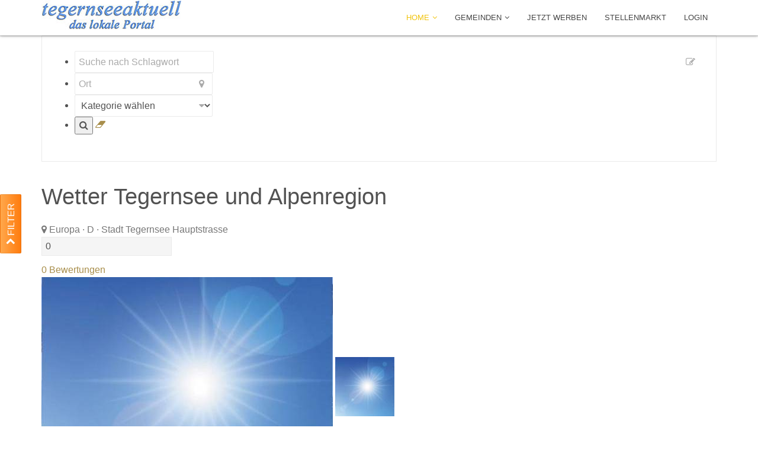

--- FILE ---
content_type: text/html; charset=utf-8
request_url: https://www.tegernseeaktuell.de/branchenbuch/wetter-webcams/46-wetter-tegernsee-und-alpenregion
body_size: 22069
content:
<!DOCTYPE HTML>
<html lang="de-de" dir="ltr"  data-config='{"twitter":0,"plusone":0,"facebook":0,"style":"default"}'>

<head>
<meta charset="utf-8">
<meta http-equiv="X-UA-Compatible" content="IE=edge">
<base href="https://www.tegernseeaktuell.de/branchenbuch/wetter-webcams/46-wetter-tegernsee-und-alpenregion" />
	<meta name="keywords" content="Tegernseeaktuell das lokale Portal, Branchenführer Tegernsee, Branchenführer Landkreis Miesbach, Veranstaltungen Tegernsee, Veranstaltungen Landkreis Miesbach, Firmenportal Tegernsee, Firmenportal Landkreis Miesbach, Gewerbeführer Tegernsee, Gewerbeführer Landkreis Miesbach, Branchenbuch Tegernsee, Brachenbuch Landkreis Miesbach, Hosting Service Tegernsee, Hosting Service Landkreis Miesbach, Treffpunkt Tegernsee, Treffpunkt Landkreis Miesbach, Aktuell am Tegernsee, Aktuell im Landkreis Miesbach, Tegernsee Aktiv, Landkreis Miesbach Aktiv, Tegernsee Alm, Landkreis Miesbach Alm, Gewerbeverband Tegernsee, Gewerbeverband Landkreis Miesbach, Aktuelles am Tegernsee, Aktuells im Landkreis Miesbach, Was ist los am Tegernsee, Was ist los im Landkreis Miesbach, Nightlife Tegernsee, Nightlife Landkreis Miesbach, Bahn Tegernsee, Bahn Landkreis Miesbach, Bus Tegernsee, Bus Landkreis Miesbach, Zug Tegernsee, Zug Landkreis Miesbach, Taxi Tegernsee, Taxi Landkreis Miesbach, Banken Tegernsee, Banken Landkreis Miesbach, Sparkasse Miesbach, Bergbahnen Tegernsee, Bergbahnen Spitzingsee, Bergbahnen Brauneck, Bergtouren aktuell Tegernsee, Bergtouren Alpenvorland, Bergtouren Tegernseer Berge, Aktuelle Wanderrouten Tegernsee, Berhütten aktuell am Tegernsee, Hüttenführer Tegernsee, Hüttenführer Alpenregion, Brauchtum Tegernsee, Brauchtum Oberbayern, Brauchtum Landkreis Miesbach, Trachtenvereine Tegernsee, Trachtenvereine Landkreis Miesbach, Kirchweih Tegernsee, Kirchweih Miesbach, Leonhardi Tegernsee, Leonhardi Bad Tölz, Leonhardi Kreuth, Prozessionen Tegernsee, Prozessionen Oberbayern, Schulen am Tegernsee, Schulen im Landkreis Miesbach, Nachhilfe aktuell am Tegernsee, Nachhilfe im Landkreis Miesbach, Essen und Trinken am Tegernsee, Essen und Trinken im Landkreis Miesbach, Restaurants Tegernsee, Restaurants Miesbach, Restaurants Holzkirchen, Restaurants Schliersee, Gasthäuser Tegernsee, Gasthäuser Miesbach, Gasthäuser Holzkirchen, Cafes Tegernsee, Cafes Holzkirchen, Cafes Miesbach, Bistros Tegernsee, Bistros Miesbach, Bistros Schliersee, Bistros Holzkirchen, Bäckerei Tegernsee, Bäckerei Miesbach, Bäckerei Holzkirchen, Feinkost Tegernsee, Feinkost Miesbach, Feinkost Holzkirchen, Gastgeberverzeichnis aktuell Tegernsee, Gastgeberverzeichnis Landkreis Miesbach, Hotels Tegernsee, Hotels Miesbach, Hotels Spitzingsee, Pensionen Tegernsee, Pensionen Schliersee-Spitzingsee, Alpenregion Tegernsee Schliersee, Tegernseer Tal Tourismus, Gesundheit aktuell am Tegernsee, Apotheken Tegernsee, Apotheken Holzkirchen, Apotheken Miesbach, Ärzte am Tegernsee, Ärzte Miesbach, Ärzte Holzkirchen, Wellness am Tegernsee, Wellness am Schliersee, Ernährung Tegernsee, Dr. Munzinger Tegernsee, Vitalia Tegernsee, Reformhaus Tegernsee, Reformhaus Miesbach, Osteopathie Tegernsee, Osteopathie Schliersee, Heilpraktiker Tegernsee, Heilpraktiker Schliersee, Notdienste Tegernsee, Notdienste Landkreis Miesbach, Tierärzte Tegernsee, Tierheim Tegernsee, Klinik Clowns Tegernsee, Gewerbebetriebe Tegernsee, Gewerbebetriebe Miesbach, Gewerbebetriebe Holzkirchen, Gewerbebetriebe Schliersee, Handel Tegernsee, Handel Miesbach, Dienstleister am Tegernsee, Dienstleister Miesbach, Dienstleister Holzkirchen, Raumausstatter Tegernsee, Raumausstatter Miesbach, Landmaschinen Tegernsee, Holzhandel Tegernsee, Holzhandel Schliersee, Timber Tegernsee, Optiker am Tegernsee, Optiker in Holzkirchen, Autohäuser am Tegernsee, Autohäuser in Miesbach, Autohäuser in Bad Tölz, Baumärkte Holzkirchen, Baumärkte Tegernsee, Baumärkte Miesbach, Bikeshops Tegernsee, Bikeshops Miesbach, Cateringservice Tegernsee, Cateringservice Miesbach, Metzger Tegernsee, Eventagentur Tegernsee, Fotografen Tegernsee, Fotografie Tegernsee, Getränkemärkte Schliersee, Immobilien Tegernsee, Haus-und Gartenservice Tegernsee, Gärtnerei Tegernsee, Reinigung Tegernsee, Reinigung Miesbach, Alarmanlagen Tegernsee, Tankstellen Tegernsee, Elektrogeschäfte Tegernsee, Elektriker Tegernsee, Friseure Tegernsee, Friseursalon Tegernsee, Friseursalon Waakirchen, Gartenbau und Landschaftsbau Tegernsee, Blumengeschäft Tegernsee, Blumengeschäft Miesbach, Glaserbetriebe Tegernsee, Kernbohrung Tegernsee, Malerbetriebe Bayrischzell, Malerbetriebe Tegernsee, Messebau Tegernsee, Messebau München, Messebau Bad Tölz, Rohrpost Tegernsee, Goldschmiede Tegernsee, Schmuckgeschäft Tegernsee, Juweliere Tegernsee, Mobiler Hühnerstall Tegernsee, Mobiler Hühnerstall Oberbayern, Schneiderei Tegernsee, Stickerei Tegernsee, Handdruckerei Tegernsee, Schreinerei Tegernsee, Spenglerei Tegernsee, Spenglerei Miesbach, Kleinanzeigen Tegernsee, Kleinanzeigen Miesbach, Kleinanzeigen Holzkirchen, Kleinanzeigen Schliersee, Inserate Tegernsee, Inserate Miesbach, Medien aktuell Tegernsee, Presse aktuell Tegernsee, Tegernseer Stimme aktuell, Merkur online Landkreis Miesbach aktuell, Musiker Tegernsee, Musiker Starnberg, Musiker Miesbach, Musiker Holzkirchen, DJ am Tegernsee, DJ in Holzkirchen, Diskothek Holzkirchen, Diskothek Tegernsee, Diskothek Spitzingsee, Reisen Tegernsee aktuell, Urlaub am Tegernsee, Urlaub Oberbayern, Urlaub Alpenregion, Urlaub am Schliersee, Urlaub am Spitzingsee, Waldfeste Tegernsee, Seefeste Tegernsee, Shopping am Tegernsee, Shopping am Schliersee, Seeforum Rottach-Egern, Winner’s Lounge aktuell Tegernsee, Jod-Schwefelbad Tegernsee, Schuhmode Tegernsee, Schuhgeschäft Tegernsee, Bergschuhe Tegernsee, Sportgeschäft Tegernsee, Sportgeschäfte Miesbach, Trachten Tegernsee, Trachtengeschäfte Tegernsee, Trachten Miesbach, Trachtengeschäfte Miesbach, Dirndl kaufen am Tegernsee, Dirndl kaufen in Miesbach, Lederhosen kaufen am Tegernsee, Lederhosen kaufen in Miesbach, Trachtenhüte Tegernsee, Sportbekleidung Tegernsee, Sportbekleidung Miesbach, Soziale Einrichtungen Tegernsee, Caritas Miesbach, Klinik Clowns Agatharied, Mehr-Generationenhaus Tegernsee, Planet X Tegernsee, Oberlandwerkstätten Miesbach, Oberlandwerkstätten Bad Tölz, Haindlkeller Miesbach, Kosmetik Miesbach, Naturkosmetik Tegernsee, Naturkosmetik Miesbach, Naturseifen Miesbach, Seifenkistl Miesbach, Honda Meyer Miesbach, Autohaus Honda Miesbach, Valenta Hausham, Valenta Tegernsee, Powerriegel Tegernsee Dr. Munzinger, Müsliriegel Tegernsee, Sporternährung Tegernsee, Seniorenhilfe Tegernsee, Kinos Tegernsee, Kinos Hausham, Kinos Holzkirchen, Kinos Bad Tölz, Sportstudios Tegernsee, Sportstudios Holzkirchen, Sportstudios Miesbach, Laufsport Tegernsee, Laufsport Schliersee, Schliersee Lauf und Walk, Tegernseer Tal Triathlon, Tegernseelauf, Mountainbike Festival Tegernsee, Langlauffestival Tegernsee, Strandbäder Tegernsee-Schliersee, Schwimmbäder Tegernsee, Schwimmbäder Holzkirchen, Wintersport Tegernsee-Spitzingsee, Wintersport Bayrischzell-Sudelfeld, Skifahren Tegernsee-Spitzingsee, Langlauf Tegernsee, Langlauf Bayrischzell, DSV Nordic Aktiv Zentrum Bayrischzell, DSV Nordic Aktiv Zentrum Tegernsee, Sky TV Tegernsee, Sky Tegernsee Holzkirchen, Rodeln Tegernsee, Rodeln Spitzingsee, Skiclubs Tegernsee, Wetter aktuell Tegernsee, Wetter Tegernsee, Webcams aktuell Tegernsee, Webcams Tegernsee, Malermeister Hierat Tegernsee, Pamela Seitz Friseure Tegernsee, Munich Shuttles Chauffeur Service Tegernsee, Monte Lago Tegernsee, Seeforum Tegernsee, Bistro Extrawurst Tegernsee, Hagn Confiserie, Sportpark Holzkirchen, Liquarium Holzkirchen-Valley, Sweetgym Holzkirchen-Valley, Dr. Murrisch Schliersee, Alpina Apotheke Tegernsee, Alpina Apotheke Gmund, Vitalwelt Schliersee, Ticketservice Tegernsee, Sissi Bar Tegernsee, Alarmanlagen Tegernsee, Sicherheitssysteme Tegernsee" />
	<meta name="rights" content="Wilfried Köhler - Tegernseeaktuell" />
	<meta name="description" content="Wetter aktuell am Tegernsee Schliersee

Wettervorhersage Tegernsee Schliersee
Aktuelle Wetterdaten und Vorschau, Pollenflugvorhersage und Pollenstatistik des Deutschen Wetterdienstes" />
	<meta name="generator" content="Joomla! - Open Source Content Management" />
	<title>Tegernseeaktuell - Wetter</title>
	<link href="/templates/cd_mydirectory/favicon.ico" rel="shortcut icon" type="image/vnd.microsoft.icon" />
	<link href="/components/com_jomdirectory/assets/css/jomdirectory.css" rel="stylesheet" type="text/css" />
	<link href="/components/com_jomcomdev/assets/css/comdev_framework.css" rel="stylesheet" type="text/css" />
	<link href="/components/com_jomcomdev/assets/css/comdev.css" rel="stylesheet" type="text/css" />
	<link href="https://maxcdn.bootstrapcdn.com/font-awesome/4.4.0/css/font-awesome.min.css" rel="stylesheet" type="text/css" />
	<link href="https://www.tegernseeaktuell.de//components/com_jomcomdev/javascript/uikit/css/uikit.min.css" rel="stylesheet" type="text/css" />
	<link href="/components/com_jomdirectory/assets/css/color_scheme/silver/color.css" rel="stylesheet" type="text/css" />
	<link href="/components/com_jomdirectory/assets/css/jd_item_grid.css" rel="stylesheet" type="text/css" />
	<link href="/media/system/css/modal.css?49e381a1724814c463d3aa2bacab18ea" rel="stylesheet" type="text/css" />
	<link href="https://www.tegernseeaktuell.de/components/com_jomcomdev/javascript/CeraBox/style/cerabox.css" rel="stylesheet" type="text/css" />
	<link href="https://www.tegernseeaktuell.de/components/com_jomcomdev/javascript/bootstrap-star-rating-master/css/star-rating.css" rel="stylesheet" type="text/css" />
	<link href="https://www.tegernseeaktuell.de/components/com_jomcomdev/javascript/bootstrap-star-rating-master/css/bootstrap.css" rel="stylesheet" type="text/css" />
	<link href="https://www.tegernseeaktuell.de/components/com_jomcomdev/javascript/prettyPhoto/css/prettyPhoto.css" rel="stylesheet" type="text/css" />
	<link href="/plugins/system/cookiesck/assets/front.css?ver=3.0.1" rel="stylesheet" type="text/css" />
	<link href="https://www.tegernseeaktuell.de/modules/mod_jomdirectory_search/mod_jomdirectory_search.css" rel="stylesheet" type="text/css" />
	<link href="https://www.tegernseeaktuell.de/components/com_jomdirectory/assets/css/jomdirectory.css" rel="stylesheet" type="text/css" />
	<link href="https://www.tegernseeaktuell.de/modules/mod_jomdirectory_search/js/ion.rangeSlider.css" rel="stylesheet" type="text/css" />
	<link href="https://www.tegernseeaktuell.de/modules/mod_jomdirectory_search/js/ion.rangeSlider.skinFlat.css" rel="stylesheet" type="text/css" />
	<link href="https://www.tegernseeaktuell.de/components/com_jomcomdev/assets/css/comdev_modules.css" rel="stylesheet" type="text/css" />
	<link href="https://www.tegernseeaktuell.de//components/com_jomcomdev/javascript/select2-3.5.2/select2.css" rel="stylesheet" type="text/css" />
	<style type="text/css">

			#cookiesck {
				position:absolute;
				left:0;
				right: 0;
				top: 0;
				z-index: 1000000;
				min-height: 30px;
				color: #eeeeee;
				background: rgba(0,0,0,0.5);
				text-align: center;
				font-size: 14px;
				line-height: 14px;
			}
			#cookiesck_text {
				padding: 10px 0;
				display: inline-block;
			}
			#cookiesck_buttons {
				float: right;
			}
			.cookiesck_button,
			#cookiesck_accept,
			#cookiesck_decline,
			#cookiesck_settings,
			#cookiesck_readmore {
				float:left;
				padding:10px;
				margin: 5px;
				border-radius: 3px;
				text-decoration: none;
				cursor: pointer;
				transition: all 0.2s ease;
			}
			#cookiesck_readmore {
				float:right;
				color: #fff;
				border: 2px solid transparent;
				transition: all 0.2s ease;
			}
			#cookiesck_readmore:hover {
				border: 2px solid #fff;
			}
			#cookiesck_accept {
				background: #1176a6;
				border: 2px solid #1176a6;
				color: #f5f5f5;
			}
			#cookiesck_accept:hover {
				background: transparent;
				border: 2px solid darkturquoise;
				color: darkturquoise;
			}
			#cookiesck_decline {
				background: #000;
				border: 2px solid #000;
				color: #f5f5f5;
			}
			#cookiesck_decline:hover {
				background: transparent;
				border: 2px solid #fff;
				color: #fff;
			}
			#cookiesck_settings {
				background: #fff;
				border: 2px solid #fff;
				color: #000;
			}
			#cookiesck_settings:hover {
				background: transparent;
				border: 2px solid #fff;
				color: #fff;
			}
			#cookiesck_options {
				display: none;
				width: 30px;
				height: 30px;
				border-radius: 15px;
				box-sizing: border-box;
				position: fixed;
				bottom: 0;
				left: 0;
				margin: 10px;
				border: 1px solid #ccc;
				cursor: pointer;
				background: #fff url(/plugins/system/cookiesck/assets/cookies-icon.svg) center center no-repeat;
				background-size: 80% auto;
			}
			#cookiesck_options > .inner {
				display: none;
				width: max-content;
				margin-top: -40px;
				background: rgba(0,0,0,0.7);
				position: absolute;
				font-size: 14px;
				color: #fff;
				padding: 4px 7px;
				border-radius: 3px;
			}
			#cookiesck_options:hover > .inner {
				display: block;
			}
			#cookiesck > div {
				display: flex;
				justify-content: space-around;
				align-items: center;
				flex-direction: column;
			}
			

		
	</style>
	<script type="application/json" class="joomla-script-options new">{"csrf.token":"d891ced3372c1f4f6a4ab34bcedf3865","system.paths":{"root":"","base":""},"joomla.jtext":{"COM_JOMCOMDEV_REVIEWS_THANKS":"Thanks for voting!","COM_JOMDIRECTORY_REVIEWS_VOTED":"Sie haben f\u00fcr diese Bewertung bereits abgestimmt!","COM_JOMDIRECTORY_SAVED":"gespeichert","COM_JOMCOMDEV_SAVED":"Saved","JLIB_FORM_FIELD_INVALID":"Ung\u00fcltiges Feld:&#160;"}}</script>
	<script src="/media/jui/js/jquery.min.js?49e381a1724814c463d3aa2bacab18ea" type="text/javascript"></script>
	<script src="/media/jui/js/jquery-noconflict.js?49e381a1724814c463d3aa2bacab18ea" type="text/javascript"></script>
	<script src="/media/jui/js/jquery-migrate.min.js?49e381a1724814c463d3aa2bacab18ea" type="text/javascript"></script>
	<script src="https://www.tegernseeaktuell.de//components/com_jomcomdev/javascript/uikit/js/uikit.min.js" type="text/javascript"></script>
	<script src="/media/system/js/core.js?49e381a1724814c463d3aa2bacab18ea" type="text/javascript"></script>
	<script src="/components/com_jomcomdev/javascript/calendar.js" type="text/javascript"></script>
	<script src="/media/system/js/mootools-core.js?49e381a1724814c463d3aa2bacab18ea" type="text/javascript"></script>
	<script src="/media/system/js/mootools-more.js?49e381a1724814c463d3aa2bacab18ea" type="text/javascript"></script>
	<script src="/media/system/js/punycode.js?49e381a1724814c463d3aa2bacab18ea" type="text/javascript"></script>
	<script src="/media/system/js/validate.js?49e381a1724814c463d3aa2bacab18ea" type="text/javascript"></script>
	<script src="/media/system/js/modal.js?49e381a1724814c463d3aa2bacab18ea" type="text/javascript"></script>
	<script src="https://www.tegernseeaktuell.de/components/com_jomcomdev/javascript/Jssor/jssor.js" type="text/javascript"></script>
	<script src="https://www.tegernseeaktuell.de/components/com_jomcomdev/javascript/Jssor/jssor.slider.js" type="text/javascript"></script>
	<script src="https://maps.google.com/maps/api/js?sensor=false" type="text/javascript"></script>
	<script src="https://www.tegernseeaktuell.de/components/com_jomcomdev/javascript/CeraBox/cerabox.min.js" type="text/javascript"></script>
	<script src="https://www.tegernseeaktuell.de/components/com_jomcomdev/javascript/bootstrap-star-rating-master/js/star-rating.js" type="text/javascript"></script>
	<script src="https://www.tegernseeaktuell.de/components/com_jomcomdev/javascript/prettyPhoto/js/jquery.prettyPhoto.js" type="text/javascript"></script>
	<!--[if lt IE 9]><script src="/media/system/js/html5fallback.js?49e381a1724814c463d3aa2bacab18ea" type="text/javascript"></script><![endif]-->
	<script src="/plugins/system/cookiesck/assets/front.js?ver=3.0.1" type="text/javascript"></script>
	<script src="/components/com_jomcomdev/javascript/comdev.js" type="text/javascript"></script>
	<script src="https://www.tegernseeaktuell.de/modules/mod_jomdirectory_search/js/ion.rangeSlider.min.js" type="text/javascript"></script>
	<script src="/components/com_jomcomdev/javascript/select2-3.5.2/select2.min.js" type="text/javascript"></script>
	<script src="/media/jui/js/bootstrap.min.js?49e381a1724814c463d3aa2bacab18ea" type="text/javascript"></script>
	<script src="/components/com_extrawatch/js/jdownloadurl.js" type="text/javascript"></script>
	<script src="/components/com_extrawatch/js/extrawatch.js" type="text/javascript"></script>
	<script type="text/javascript">
jQuery(function($) {
			 $('.hasTip').each(function() {
				var title = $(this).attr('title');
				if (title) {
					var parts = title.split('::', 2);
					var mtelement = document.id(this);
					mtelement.store('tip:title', parts[0]);
					mtelement.store('tip:text', parts[1]);
				}
			});
			var JTooltips = new Tips($('.hasTip').get(), {"maxTitleChars": 50,"fixed": false});
		});
		jQuery(function($) {
			SqueezeBox.initialize({});
			initSqueezeBox();
			$(document).on('subform-row-add', initSqueezeBox);

			function initSqueezeBox(event, container)
			{
				SqueezeBox.assign($(container || document).find('a.modal').get(), {
					parse: 'rel'
				});
			}
		});

		window.jModalClose = function () {
			SqueezeBox.close();
		};

		// Add extra modal close functionality for tinyMCE-based editors
		document.onreadystatechange = function () {
			if (document.readyState == 'interactive' && typeof tinyMCE != 'undefined' && tinyMCE)
			{
				if (typeof window.jModalClose_no_tinyMCE === 'undefined')
				{
					window.jModalClose_no_tinyMCE = typeof(jModalClose) == 'function'  ?  jModalClose  :  false;

					jModalClose = function () {
						if (window.jModalClose_no_tinyMCE) window.jModalClose_no_tinyMCE.apply(this, arguments);
						tinyMCE.activeEditor.windowManager.close();
					};
				}

				if (typeof window.SqueezeBoxClose_no_tinyMCE === 'undefined')
				{
					if (typeof(SqueezeBox) == 'undefined')  SqueezeBox = {};
					window.SqueezeBoxClose_no_tinyMCE = typeof(SqueezeBox.close) == 'function'  ?  SqueezeBox.close  :  false;

					SqueezeBox.close = function () {
						if (window.SqueezeBoxClose_no_tinyMCE)  window.SqueezeBoxClose_no_tinyMCE.apply(this, arguments);
						tinyMCE.activeEditor.windowManager.close();
					};
				}
			}
		};
		window.addEvent('domready', function() {
 jQuery("a[rel^='prettyPhoto']").prettyPhoto();jQuery("a[rel^='prettyPhoto']").prettyPhoto({social_tools:false});
 $$('.jd-item-box-table-cel > a').cerabox();
 $$('.jd-terms').cerabox({
    width: 500,
    height: 600
    });
 $$('.writeReviews').cerabox({
    width: 500,
    height: 600   
    });

 $$('.tellAFriendBox').cerabox({
    width: 500,
    height: 650
    });
jQuery('.dial_st').val (function () { return this.value/20});jQuery('.dial_st').rating({min: 0,  max: 5,  size: 'xs', disabled: true,  showCaption: false,  showClear: false });
    jQuery('.jd-ajax-json-jq').click(function(event){
                event.preventDefault();
                var href = this.getProperty('href');
                var rel = eval('(' + this.getProperty('rel') + ')');
                 jQuery.ajax({
                    type: 'GET',
                    async: false,
                    url: href,
                    success: function(responseText) {
                        var data = responseText;
                        var cnt =  jQuery('#'+rel.cnt);
                        if(rel.type=='vote') {
                            var info = Joomla.JText._('COM_JOMCOMDEV_REVIEWS_THANKS','Thanks! (No Language in JS)');
                            cnt.html(info +' <img src="/components/com_jomcomdev/assets/images/thumbup_notactive.png" alt="thumbdown"> <img src="/components/com_jomcomdev/assets/images/thumbdown_notactive.png" alt="thumbdown"> <span class="jd-likes-green"> '+data.yes+'</span> | <span class="jd-likes-red">'+data.no+'</span>');
                        }
                      }
                });
          });
    Comdev.ajax.init();Comdev.tabs.init({container: 'jd-item-box-tabs'});
            var options = {
                $AutoPlay: true,  
                $DragOrientation: 3,                                //[Optional] Orientation to drag slide, 0 no drag, 1 horizental, 2 vertical, 3 either, default value is 1 (Note that the $DragOrientation should be the same as $PlayOrientation when $DisplayPieces is greater than 1, or parking position is not 0)
                $ArrowNavigatorOptions: {
                    $Class: $JssorArrowNavigator$,
                    $ChanceToShow: 2
                },                

                $ThumbnailNavigatorOptions: {
                    $Class: $JssorThumbnailNavigator$,
                    $ChanceToShow: 2,
                    $AutoCenter: 2,
                    $DisplayPieces: 6,
                    $SpacingX: 16
                }               
            };

            var jc_jssor_slider = new $JssorSlider$("jc-slideshow-jssor", options);
            

            function ScaleSlider() {
                var parentWidth = jQuery('#jc-slideshow-jssor').parent().width();
                if (parentWidth) {
                    jc_jssor_slider.$SetScaleWidth(parentWidth);
                }
                else
                    window.setTimeout(ScaleSlider, 30);
            }
            //Scale slider after document ready
            ScaleSlider();
            if (!navigator.userAgent.match(/(iPhone|iPod|iPad|BlackBerry|IEMobile)/)) {
                //Capture window resize event
                jQuery(window).bind('resize', ScaleSlider);
            }


            }); console.log("COOKIES CK MESSAGE : The list of cookies is empty. Please check the documentation");var COOKIESCK_ALLOWED = ["cookiesck","cookiesckiframes","34be8894c8a69d2547352cb20acf739a"];
	</script>

<link rel="apple-touch-icon-precomposed" href="/templates/cd_mydirectory/apple_touch_icon.png">
<link rel="stylesheet" href="/templates/cd_mydirectory/css/bootstrap.css">
<link rel="stylesheet" href="/templates/cd_mydirectory/css/theme.css">
<link rel="stylesheet" href="/templates/cd_mydirectory/css/custom.css">
<script src="/templates/cd_mydirectory/warp/vendor/uikit/js/uikit.js"></script>
<script src="/templates/cd_mydirectory/warp/vendor/uikit/js/addons/autocomplete.js"></script>
<script src="/templates/cd_mydirectory/warp/vendor/uikit/js/addons/search.js"></script>
<script src="/templates/cd_mydirectory/warp/js/social.js"></script>
<script src="/templates/cd_mydirectory/js/theme.js"></script>
</head>

<body class="tm-noblog ">
    
        
    	<div class="tm-top-block tm-grid-block tm-top-fixed">
                	
					<nav class="tm-navbar uk-navbar">

				<div class="uk-container uk-container-center uk-nav-bg">
                                        
                                                                                    <a class="tm-logo uk-visible-large" href="https://www.tegernseeaktuell.de">
	<img src="/images/logo_neu.jpg" alt="TegernseeAktuell" /></a>
                                                                            
					
											<ul class="uk-navbar-nav uk-hidden-small"><li class="uk-parent uk-active" data-uk-dropdown="{'preventflip':'y'}" aria-haspopup="true" aria-expanded="false"><a href="/">Home</a><div class="uk-dropdown uk-dropdown-navbar uk-dropdown-width-1"><div class="uk-grid uk-dropdown-grid"><div class="uk-width-1-1"><ul class="uk-nav uk-nav-navbar"><li><a href="/branchenbuch/anzeigen-inserate">Anzeigen / Inserate</a></li><li><a href="/branchenbuch/bergbahnen-lifte">Bergbahnen / Lifte</a></li><li><a href="/branchenbuch/bahn-bus-shuttle-service">Bahn / Bus / Shuttle-Service</a></li><li><a href="/branchenbuch/banken-vorsorge-immobilien">Banken / Vorsorge / Immobilien</a></li><li><a href="/branchenbuch/bergtouren-huetten-dav">Bergtouren / Hütten / DAV</a></li><li><a href="/branchenbuch/brauchtum-tradition">Brauchtum / Tradition</a></li><li><a href="/branchenbuch/bildung-jobs-karriere-schule">Bildung / Job / Karriere / Schule</a></li><li><a href="/branchenbuch/essen-und-trinken">Essen &amp; Trinken / Bars / Restaurants</a></li><li><a href="/branchenbuch/events-am-tegernsee">Events / Veranstaltungen / Locations</a></li><li><a href="/branchenbuch/gastgeberverzeichnis">Gastgeberverzeichnis / Hotels / Pensionen</a></li><li><a href="/branchenbuch/gesundheit">Gesundheit / Wellness</a></li><li><a href="/branchenbuch/gewerbe-und-handwerk">Gewerbe &amp; Handwerk</a></li><li><a href="/branchenbuch/kunst-und-kulturzentren">Kunst &amp; Kulturzentren</a></li><li><a href="/branchenbuch/medien-presse-tv">Medien / Presse / TV</a></li><li><a href="/branchenbuch/musiker-bands-dj-s">Musiker / Bands / DJ´s</a></li><li><a href="/branchenbuch/nightlife">Nightlife</a></li><li><a href="/branchenbuch/reisen">Reisen</a></li><li><a href="/branchenbuch/seefeste-und-waldfeste">See- &amp; Waldfeste</a></li><li><a href="/branchenbuch/shoppingtour">Shoppingtour</a></li><li><a href="/branchenbuch/soziale-einrichtungen">Soziale Einrichtungen</a></li><li><a href="/branchenbuch/spiel-spass-abenteuer">Spiel / Spaß / Abenteuer</a></li><li><a href="/branchenbuch/sport-aktiv">Sport-Aktiv</a></li><li class="uk-active"><a href="/branchenbuch/wetter-webcams">Wetter / Webcams</a></li></ul></div></div></div></li><li class="uk-parent" data-uk-dropdown="{'preventflip':'y'}" aria-haspopup="true" aria-expanded="false"><a href="/branchenbuch/gemeinden">Gemeinden</a><div class="uk-dropdown uk-dropdown-navbar uk-dropdown-width-1"><div class="uk-grid uk-dropdown-grid"><div class="uk-width-1-1"><ul class="uk-nav uk-nav-navbar"><li><a href="/branchenbuch/gemeinden/bad-toelz">Bad Tölz</a></li><li><a href="/branchenbuch/gemeinden/bad-wiessee">Bad Wiessee</a></li><li><a href="/branchenbuch/gemeinden/bayrischzell">Bayrischzell</a></li><li><a href="/branchenbuch/gemeinden/brannenburg">Brannenburg</a></li><li><a href="/branchenbuch/gemeinden/fischbachau">Fischbachau</a></li><li><a href="/branchenbuch/gemeinden/gmund">Gmund</a></li><li><a href="/branchenbuch/gemeinden/hausham">Hausham</a></li><li><a href="/branchenbuch/gemeinden/holzkirchen">Holzkirchen</a></li><li><a href="/branchenbuch/gemeinden/irschenberg">Irschenberg</a></li><li><a href="/branchenbuch/gemeinden/kreuth">Kreuth</a></li><li><a href="/branchenbuch/gemeinden/miesbach">Miesbach</a></li><li><a href="/branchenbuch/gemeinden/otterfing">Otterfing</a></li><li><a href="/branchenbuch/gemeinden/rottach-egern">Rottach-Egern</a></li><li><a href="/branchenbuch/gemeinden/schliersee">Schliersee</a></li><li><a href="/branchenbuch/gemeinden/tegernsee">Tegernsee</a></li><li><a href="/branchenbuch/gemeinden/valley">Valley</a></li><li><a href="/branchenbuch/gemeinden/waakirchen">Waakirchen</a></li><li><a href="/branchenbuch/gemeinden/warngau">Warngau</a></li><li><a href="/branchenbuch/gemeinden/weyarn">Weyarn</a></li></ul></div></div></div></li><li><a href="/anzeige-schalten">Jetzt werben</a></li><li><a href="/branchenbuch/stellenmarkt">Stellenmarkt</a></li><li><a href="/login">Login</a></li></ul>					
										<a href="#offcanvas" class="uk-navbar-toggle uk-visible-small" data-uk-offcanvas></a>
					
										<div class="uk-navbar-content uk-navbar-center uk-visible-small"><a class="tm-logo-small" href="https://www.tegernseeaktuell.de">
	<img src="/images/logo_neu_.jpg" alt="TegernseeAktuell" /></a></div>
					
				</div>

		</nav>
		
	</div>
	    
            
                
                    <div class="uk-spacer"></div>
            
                <div class=" tm-block-light">
                <div class="uk-container uk-container-center">
                        <section class="tm-top-a uk-grid" data-uk-grid-match="{target:'> div > .uk-panel'}" data-uk-grid-margin>
<div class="uk-width-1-1"><div class="uk-panel uk-panel-box" ><script type="text/javascript">
    window.addEvent('load', function() {
        jQuery("select[name='categories_id']").select2();
    }); 

</script>
<div id="jd-mod-search-horizontal">
    <form action="/branchenbuch/news-info-archiv" method="post" name="jomdirectoryFormSearch" id="jomdirectoryFormSearch" class="uk-form">
        <div class="jd-mod-search-body">
            <ul>    
                <li>
                    <div class="uk-form-icon uk-form-icon-flip uk-width-1-1">
                        <i class="uk-icon-edit"></i>
                    <input type="text" name="search" id="search"  value="" class="jd-modAddressKeyword"     placeholder="Suche nach Schlagwort"         />
                    </div>
                </li>
                                <li style="width: 22%">
                    <div class="uk-form-icon uk-form-icon-flip uk-width-1-1">
                        <i class="uk-icon-map-marker"></i>
                    <input type="text" name="address" id="address"  value="" class="jd-modAddress"     placeholder="Ort"         />
                    </div>
                </li>
                                                <li style="width: 22%" class="jd-modAddressCategoriesContainer">
                    <div class="uk-form-icon uk-form-icon-flip uk-width-1-1">
                        <i class="uk-icon-caret-down"></i>
                    <select id="categories_id" name="categories_id" class="jd-modAddressCategories">
	<option value="" selected="selected">Kategorie w&auml;hlen</option>
	<option value="188">Gemeinden</option>
	<option value="155">Events / Locations / Event-Logistik / Was ist los-Veranstaltungen Tegernsee</option>
	<option value="133">Anzeigen / Inserate</option>
	<option value="190">Stellenmarkt</option>
	<option value="134">Bahn / Bus / Shuttle-Service</option>
	<option value="135">Banken / Vorsorge / Immobilien</option>
	<option value="136">Bergbahnen / Lifte</option>
	<option value="137">Bergtouren / H&uuml;tten / DAV</option>
	<option value="138">Brauchtum / Tradition</option>
	<option value="139">Bildung / Jobs / Karriere / Schule</option>
	<option value="140">Essen &amp; Trinken / Bars / Restaurants</option>
	<option value="141">Gastgeberverzeichnis / Hotels / Pensionen</option>
	<option value="142">Gesundheit / Wellness</option>
	<option value="143">Gewerbe &amp; Handwerk</option>
	<option value="144">Kunst &amp; Kulturzentren</option>
	<option value="145">Medien / Presse / Radio / TV</option>
	<option value="146">Musiker / Bands / DJ&acute;s</option>
	<option value="147">Nightlife</option>
	<option value="148">Reisen</option>
	<option value="149">See- &amp; Waldfeste</option>
	<option value="150">Shoppingtour</option>
	<option value="151">Soziale Einrichtungen</option>
	<option value="152">Spiel / Spa&szlig; / Abenteuer</option>
	<option value="154">Ticketservice</option>
	<option value="153">Sport-Aktiv</option>
	<option value="156">Wetter / Webcams</option>
</select>
                    </div>
                </li>
                                <li style="width: 8%; white-space:nowrap;">
                    <button type="submit" class="cd-display-inline-block cd-button cd-button-primary cd-margin-small-right" value=""><i class="fa fa-search"></i></button>
                    <a href="/branchenbuch/wetter-webcams?task=item.stateClear" class="cd-display-inline-block cd-button cd-button-success"><i class="fa fa-eraser"></i></a>
                </li>
            </ul>
            
                        
            <input type="hidden" name="d891ced3372c1f4f6a4ab34bcedf3865" value="1" />        </div>
    </form>
</div>
</div></div>
</section>
                </div>
        </div>
        

        
        
                    <div class="tm-page">
                    
					<div class="tm-block tm-block-light">
                                        
                                                                    <div class=" uk-container uk-container-center">
                                
					<div class="uk-grid" data-uk-grid-match data-uk-grid-margin>

												<div class="tm-main uk-width-medium-1-1">
                                                    
                                                    

							
														<main class="tm-content">
							
								<div id="system-message-container">
</div>


<script language="javascript">
(function(d, s, id) {
  var js, fjs = d.getElementsByTagName(s)[0];
  if (d.getElementById(id)) return;
  js = d.createElement(s); js.id = id;
  js.src = "//connect.facebook.net/en_US/all.js#xfbml=1";
  fjs.parentNode.insertBefore(js, fjs);
}(document, 'script', 'facebook-jssdk'));
  (function() {
    var po = document.createElement('script'); po.type = 'text/javascript'; po.async = true;
    po.src = 'https://apis.google.com/js/plusone.js';
    var s = document.getElementsByTagName('script')[0]; s.parentNode.insertBefore(po, s);
  })();
</script>

<script type="text/javascript">var switchTo5x=true;</script>
<script type="text/javascript" src="http://w.sharethis.com/button/buttons.js"></script>
<script type="text/javascript">stLight.options({publisher: "", doNotHash: false, doNotCopy: false, hashAddressBar: false});</script>


<div id="jd-itemWrapper" itemscope itemtype="http://schema.org/LocalBusiness">
    <div class="cd-clearfix jd-itemHeader">
        <div class="cd-grid">
            <div class="cd-width-medium-3-4">
                <h1 class="cd-margin-remove jd-itemTitle" itemprop="name">Wetter Tegernsee und Alpenregion</h1>
                <meta itemprop="url" content="https://www.tegernseeaktuell.de/branchenbuch/wetter-webcams/46-wetter-tegernsee-und-alpenregion" /> 
                <div class="jd-itemAddressBox cd-margin-small-top" itemprop="address" itemscope itemtype="http://schema.org/PostalAddress">
                                            <i class="fa fa-map-marker"></i>
                        <span class="jd-itemAddress" itemprop="addressLocality">Europa<span class="jd-item-middot"> · </span> D<span class="jd-item-middot"> · </span> Stadt Tegernsee</span> 
                        <span class="jd-itemFullAddress" itemprop="streetAddress">Hauptstrasse</span>
                                    </div>
                                <div class="social cd-margin-top">
                    <span class='st_facebook_hcount' displayText='Facebook'></span>
                    <span class='st_twitter_hcount' displayText='Tweet'></span>
                    <span class='st_linkedin_hcount' displayText='LinkedIn'></span>
                    <span class='st_pinterest_hcount' displayText='Pinterest'></span>
                    <span class='st_email_hcount' displayText='Email'></span>
                </div>
                            </div>
            <div class="cd-width-medium-1-4 cd-text-center">
                                    <div class="jd-score jd-stars cd-clearfix" itemscope itemtype="http://schema.org/AggregateRating">
                                                    <div class="jd-scorePoints">	
                                <input value="0" type="text" readonly class="dial_st" data-width="50" data-height="50" data-displayPrevious="true" data-fgColor="#ee413c" data-thickness=".1">
                            </div>
                            <div class="jd-scorePointsDescr">
                                <a href="#jd-tab7" onclick="Comdev.tabs.active('jd-tab7', Comdev.ID('jd-item-box-tabs-body'))">
                                    <span class="jd-score-reviews">0 Bewertungen</span>
                                </a>
                            </div>    
                                                <meta itemprop="itemReviewed" content="Wetter Tegernsee und Alpenregion" />
                        <meta itemprop="bestRating " content="100" />
                        <meta itemprop="worstRating " content="0" />
                        <meta itemprop="ratingValue" content="0" />
                        <meta itemprop="reviewCount" content="0" />
                    </div>
                            </div>
        </div>
    </div>
    <div class="jd-itemBodyTop cd-panel-shadow cd-margin">
        <div class="cd-position-relative">
            <!-- SLIDESHOW -->  
                            
<div class="jc-slideshow">
        <div id="jc-slideshow-jssor"  style="height: 650px; width: 850px; overflow: hidden; position: relative;">
            
            <!-- Loading Screen -->
            <div u="loading" class="jc-slider-loading" style="position: absolute; top: 0px; left: 0px;">
                <div style="filter: alpha(opacity=70); opacity:0.7; position: absolute; display: block;
                    background-color: #000; top: 0px; left: 0px;width: 100%;height:100%;">
                </div>
                <div style="position: absolute; display: block; background: url(/components/com_jomcomdev/javascript/Jssor/img/loading.gif) no-repeat center center;
                    top: 0px; left: 0px;width: 100%;height:100%;">
                </div>
            </div>
            <div u="slides" class="jc-slider-slides" title="Slides Container" style="cursor: move; width: 850px; height: 550px; position: absolute; overflow: hidden; ">
                                    <div>
                        <img u="image" src="https://www.tegernseeaktuell.de/index.php?option=com_jomcomdev&amp;format=raw&amp;task=ajax.image&amp;pr=dz04NTAmYWM9NC8z&amp;hash=68fbe2&amp;dir=jo&amp;src=162-wetter.jpg">
                        <img u="thumb" src="https://www.tegernseeaktuell.de/index.php?option=com_jomcomdev&amp;format=raw&amp;task=ajax.image&amp;pr=dz0xMDAmYWM9MS8x&amp;hash=198864&amp;dir=jo&amp;src=162-wetter.jpg">
                    </div>
                                    <div>
                        <img u="image" src="https://www.tegernseeaktuell.de/index.php?option=com_jomcomdev&amp;format=raw&amp;task=ajax.image&amp;pr=dz04NTAmYWM9NC8z&amp;hash=64e561&amp;dir=cg&amp;src=164-wetter2.jpg">
                        <img u="thumb" src="https://www.tegernseeaktuell.de/index.php?option=com_jomcomdev&amp;format=raw&amp;task=ajax.image&amp;pr=dz0xMDAmYWM9MS8x&amp;hash=7a1f34&amp;dir=cg&amp;src=164-wetter2.jpg">
                    </div>
                                    <div>
                        <img u="image" src="https://www.tegernseeaktuell.de/index.php?option=com_jomcomdev&amp;format=raw&amp;task=ajax.image&amp;pr=dz04NTAmYWM9NC8z&amp;hash=a1dde5&amp;dir=am&amp;src=163-wetter1.jpg">
                        <img u="thumb" src="https://www.tegernseeaktuell.de/index.php?option=com_jomcomdev&amp;format=raw&amp;task=ajax.image&amp;pr=dz0xMDAmYWM9MS8x&amp;hash=935432&amp;dir=am&amp;src=163-wetter1.jpg">
                    </div>
                            </div>

            <span u="arrowleft" class="jc-slider-arrow-left" style=" position: absolute;width:40px;height:40px;top:40%;left:8px;"></span>
            <span u="arrowright" class="jc-slider-arrow-right" style=" position: absolute;width:40px;height:40px;top:40%;right:8px"></span>

            <div u="thumbnavigator" class="jc-slider-thumbnail" style="position:absolute;width:850px;height:100px;left:0px;bottom:0px;">
                <div u="slides" style="cursor:move; width: 850px;">
                    <div u="prototype" class="p" style="position:absolute;width:80px;height:80px;top:0;left:0;">
                        <div class="w"><thumbnailtemplate style="width:80px;height:80px;border:none;position:absolute;top:0;left:0;"></thumbnailtemplate></div>
                        <div class="c"></div>
                    </div>
                </div>
                <div class="clr"></div>
            </div>
            <div class="clr"></div>
    </div>            
    <div class="clr"></div>
</div>
<div class="clr"></div>
                        
                                                <div class="jd-itemLogo">
                        <img src="https://www.tegernseeaktuell.de/index.php?option=com_jomcomdev&amp;format=raw&amp;task=ajax.image&amp;pr=dz0xNTA=&amp;hash=43f1ed&amp;dir=hm&amp;src=280-logo.jpg" alt="brand" style="max-width: 150px" itemprop="logo" />                    </div>
                                            
                    </div>
        <div class="jd-tableFooter cd-clearfix">
            <div class="jd-paid-fields cd-float-left">
                
<div class="cd-display-block cd-margin-small cd-customfield-row  cd-webseite">
    <label class="cd-display-inline cd-customfield-label ">Webseite</label>
    <span class="cd-customfield-value"><a target="_blank" rel="nofollow" href="http://www.tegernsee.com/wetter" itemprop="url">www.tegernsee.com/wetter</a></span>  
</div>                            </div>
            <div class="jd-item-toolbar cd-float-right">
                
                                <a href="#jd-taf-div-form" class="tellAFriendBox cd-margin-small-right cd-button cd-button-small" title="Wetter Tegernsee und Alpenregion">
                    <i class="fa fa-envelope-o"></i> einem Freund vorschlagen                </a>
                
                                <a  rel="nofollow" class="cd-button cd-button-small" onclick="window.open(this.href,'win2','status=no,toolbar=no,scrollbars=yes,titlebar=no,menubar=no,resizable=yes,width=640,height=480,directories=no,location=no'); return false;"  href="/branchenbuch/wetter-webcams/46-wetter-tegernsee-und-alpenregion?tmpl=component&amp;layout=print">
                    <i class="fa fa-print"></i>  drucken                </a>
                            </div>
        </div>
    </div>
    
    <div class="cd-margin-large-top">
        <!--END OF JD-ITEM-BOX --> 
    <div id="jd-item-box-tabs" class="cd-clearfix">
        <ul id="jd-item-box-tabs-menu">
            <li rel="jd-tab1"><a class="jd-tab-text">Details</a></li>
            <!--
            <li rel="jd-tab2"><a class="jd-tab-text">Fotos(0)</a></li>
            -->
                        <!--
                        -->
             
            <li rel="jd-tab7"><a class="jd-tab-text">Bewertungen(0)</a></li>
                                                                                          
                
                    <div class="jd-clear"></div>
        </ul>
    </div>

    <div class="jd-item-box cd-panel-box cd-panel-shadow cd-padding-large-top">
        <div id="jd-item-box-tabs-body">
            <div id="jd-tab1" class="cd-grid">
                <div class="cd-width-medium-3-4">
                    <h3>Details</h3>
                    <span itemprop="description">
                        <p><strong>Wetter aktuell am Tegernsee und Schliersee</strong></p>
                        
<p><strong><span style="color: #333333;">Wettervorhersage</span></strong>:<br /><br /><span style="text-decoration: underline; color: #333333;"><a style="color: #333333; text-decoration: underline;" href="https://www.tegernsee.com/eindruecke-bilder" target="_blank" rel="noopener noreferrer">Tegernsee</a></span><br /><br /><span style="text-decoration: underline; color: #333333;"><a style="color: #333333; text-decoration: underline;" href="http://www.br.de/wetter/action/reisewetter/bergwetter.do" target="_blank" rel="noopener noreferrer">Bayerischer Rundfunk - Rucksackradio</a></span><br /><br /><span style="text-decoration: underline; color: #333333;"><a style="color: #333333; text-decoration: underline;" href="http://www.skiresort.de/skigebiet/spitzingsee-tegernsee/wetter/" target="_blank" rel="noopener noreferrer">Bergwetter - Skiresort.de</a></span></p>
<p><span style="color: #333333;"><a style="color: #333333;" href="https://www.bayernwebcam.de/bilder/neureuth.jpg" target="_blank" rel="noopener"><span style="text-decoration: underline;">Webcam Neureuth</span></a></span></p>
<p><a href="https://www.tegernsee.com/webcams" target="_blank" rel="noopener"><span style="text-decoration: underline; color: #333333;">Webcam Tegernsee</span></a></p>
<p><a style="color: #333333; text-decoration: underline;" href="http://www.tegernsee-schliersee.de/service/webcams-in-der-alpenregion-tegernsee-schliersee.html" target="_blank" rel="noopener noreferrer">Webcams Tegernsee-Schliersee</a><span style="text-decoration: underline; color: #333333;"></span><br /><br /><span style="text-decoration: underline; color: #333333;"><a style="color: #333333; text-decoration: underline;" href="http://www.br.de/wetter/action/bayernwetter/badeseen.do" target="_blank" rel="noopener noreferrer">Wassertemperaturen Badeseen</a></span></p>
<p><span style="text-decoration: underline;"><a href="https://www.wetteronline.de/pollenflug-vorhersage/bayern" target="_blank" rel="noopener"><span style="color: #333333; text-decoration: underline;">Pollenstatistik des Deutschen Wetterdienstes</span></a></span></p>                    </span>    
                                           
                    <hr />
                                        <div class="jd-tags cd-clearfix">
                        <span class="jd-tags-title cd-float-left">Tags: </span>
                                                                                                            	<ul class="tags inline">
																	<li class="tag-9 tag-list0" itemprop="keywords">
					<a href="/component/tags/tag/bergbahn" class="label label-info">
						Bergbahn					</a>
				</li>
																				<li class="tag-12 tag-list1" itemprop="keywords">
					<a href="/component/tags/tag/wallbergbahn" class="label label-info">
						Wallbergbahn					</a>
				</li>
																				<li class="tag-66 tag-list2" itemprop="keywords">
					<a href="/component/tags/tag/wetter" class="label label-info">
						Wetter					</a>
				</li>
																				<li class="tag-67 tag-list3" itemprop="keywords">
					<a href="/component/tags/tag/webcams" class="label label-info">
						Webcams					</a>
				</li>
																				<li class="tag-68 tag-list4" itemprop="keywords">
					<a href="/component/tags/tag/sonne" class="label label-info">
						Sonne					</a>
				</li>
																				<li class="tag-69 tag-list5" itemprop="keywords">
					<a href="/component/tags/tag/wetterbericht" class="label label-info">
						Wetterbericht					</a>
				</li>
																				<li class="tag-251 tag-list6" itemprop="keywords">
					<a href="/component/tags/tag/bergwetter" class="label label-info">
						Bergwetter					</a>
				</li>
																				<li class="tag-252 tag-list7" itemprop="keywords">
					<a href="/component/tags/tag/badewetter" class="label label-info">
						Badewetter					</a>
				</li>
																				<li class="tag-253 tag-list8" itemprop="keywords">
					<a href="/component/tags/tag/wassertemperaturen" class="label label-info">
						Wassertemperaturen					</a>
				</li>
																				<li class="tag-256 tag-list9" itemprop="keywords">
					<a href="/component/tags/tag/alpenlus-bergbahnen" class="label label-info">
						Alpenlus Bergbahnen					</a>
				</li>
																				<li class="tag-537 tag-list10" itemprop="keywords">
					<a href="/component/tags/tag/bergbahn-kitzbuehel" class="label label-info">
						Bergbahn Kitzbühel					</a>
				</li>
																				<li class="tag-540 tag-list11" itemprop="keywords">
					<a href="/component/tags/tag/schneehoehen" class="label label-info">
						Schneehöhen					</a>
				</li>
																				<li class="tag-733 tag-list12" itemprop="keywords">
					<a href="/component/tags/tag/lawinenbericht" class="label label-info">
						Lawinenbericht					</a>
				</li>
																				<li class="tag-991 tag-list13" itemprop="keywords">
					<a href="/component/tags/tag/wetter-am-tegernsee" class="label label-info">
						Wetter am Tegernsee					</a>
				</li>
																				<li class="tag-992 tag-list14" itemprop="keywords">
					<a href="/component/tags/tag/wettertrend" class="label label-info">
						Wettertrend					</a>
				</li>
																				<li class="tag-993 tag-list15" itemprop="keywords">
					<a href="/component/tags/tag/wettervorhersage" class="label label-info">
						Wettervorhersage					</a>
				</li>
																				<li class="tag-994 tag-list16" itemprop="keywords">
					<a href="/component/tags/tag/wetter-tegernsee-aktuell" class="label label-info">
						Wetter Tegernsee aktuell					</a>
				</li>
																				<li class="tag-1010 tag-list17" itemprop="keywords">
					<a href="/component/tags/tag/tegernsee-aktuell-tegernseeaktuell" class="label label-info">
						Tegernsee aktuell, Tegernseeaktuell					</a>
				</li>
																				<li class="tag-1047 tag-list18" itemprop="keywords">
					<a href="/component/tags/tag/tegernsee-wetter" class="label label-info">
						Tegernsee Wetter					</a>
				</li>
																				<li class="tag-1048 tag-list19" itemprop="keywords">
					<a href="/component/tags/tag/webcam" class="label label-info">
						Webcam					</a>
				</li>
																				<li class="tag-1049 tag-list20" itemprop="keywords">
					<a href="/component/tags/tag/webcams-tegernsee" class="label label-info">
						Webcams Tegernsee					</a>
				</li>
																				<li class="tag-1050 tag-list21" itemprop="keywords">
					<a href="/component/tags/tag/wissen-wie-es-wird-wetter" class="label label-info">
						Wissen wie es wird - Wetter					</a>
				</li>
						</ul>
                                            </div>
                                    </div>
                <div class="cd-width-medium-1-4">
                    <h3 class="cd-margin-bottom">Kurzinfo</h3>
                    <div class="cd-clearfix jd-custom-fields">
                        
<div class="cd-display-block cd-margin-small cd-customfield-row  cd-haupttelefon">
    <label class="cd-customfield-label ">Haupttelefon</label>
    <span class="cd-customfield-value">+49 8022 927380</span>  
</div>

                    </div>    
                </div>
                
            </div>
            <div id="jd-tab4">
                <h3>Features</h3>
                            </div>
           
            <!--
            <div id="cd-tab-map">
                <h3 class="jd-item-box-address">Karte: Europa, D, Stadt Tegernsee</h3>
                <div id="jd-item-box-maps" style="width: 100%; height: 400px;"></div>
            </div>
            -->
            
             
                <div id="jd-tab7">
                   <!--END OF JD-ITEM-BOX --> 
<div id="ce-reviews-wrapper" itemprop="review" itemscope itemtype="http://schema.org/Review">
<div class="ce-item-reviews">
    <div class="ce-reviewsHeader ce-defaultBg cd-position-relative cd-clearfix cd-margin-bottom">
        <div class="cd-cleafix">
            <h3>Reviews Summary</h3>    
                                        
              
        </div>
        <div class="ce-reviewsRecommendedBox cd-position-absolute" style="top: 15px; right: 15px">
           <a class="modal" rel="{handler: 'iframe', size: {x: 600, y: 450}}" href='/index.php?option=com_jomdirectory&view=item&layout=chart&id=46&tmpl=component'><img src="https://www.tegernseeaktuell.de/components/com_jomcomdev/assets/images/chart_pie.png" alt="chart" style="width: 40px;" /></a>
        </div>    
    </div>
      
        <div class="cd-alert cd-alert-success">Currently there are no reviews.</div>
          
</div>             
   
<form id="ce-reviews-form" name="ce-reviews-form" method="post" action="/branchenbuch/wetter-webcams?task=form.reviews" class="form-validate cd-form">
<div id="ce-reviews-div-form" class="cd-panel-box cd-panel-border-box ce-writeReviewBox">
    <h2>Write a Review</h2>
    <div class="cd-grid">
        <div class="cd-width-medium-4-10">
            <div class="cd-form-row">
                <label id="jform_title-lbl" for="jform_title" class="required">
	Titel der Bewertung<span class="star">&#160;*</span></label>
                <div class="cd-form-controls">    
                    <input type="text" name="jform[title]" id="jform_title"  value="" class="inputbox required" size="40"       required aria-required="true"      />
                </div>
            </div>
                        <div class="cd-form-row">
                <label id="jform_username-lbl" for="jform_username" class="required">
	Mein Name<span class="star">&#160;*</span></label>
                <div class="cd-form-controls">    
                    <input type="text" name="jform[username]" id="jform_username"  value="" class="inputbox required" size="40"       required aria-required="true"      />
                </div>
            </div>  
            <div class="cd-form-row">
                <label id="jform_email-lbl" for="jform_email" class="required">
	E-Mail-Adresse<span class="star">&#160;*</span></label>
                <div class="cd-form-controls">    
                    <input type="text" name="jform[email]" id="jform_email"  value="" class="inputbox required" size="40"       required aria-required="true"      />
                </div>
            </div> 
                         <div class="cd-form-row">
                <label id="jform_text-lbl" for="jform_text" class="required">
	Meine Kommentare<span class="star">&#160;*</span></label>
                <div class="cd-form-controls">    
                    <textarea name="jform[text]" id="jform_text"   class="inputbox required"      required aria-required="true"     ></textarea>                </div>
            </div>     
        </div>
        <div class="cd-width-medium-6-10">
            <div class="cd-form-row">
                <label id="jform_rates-lbl" for="jform_rates">
	Bewertungen</label>
                <div class="cd-form-controls">    
                    <script>	jQuery(function() {jQuery('.dial').val (function () { return this.value/20});jQuery('.dial').rating({min: 0,  max: 5,  size: 'xs', showCaption: false,  showClear: false });});</script><div style="float:left;margin:5px;text-align:center">Qualität<br><input value="0" name="jform[ratings][179]" id="jdrates_179" type="text" class="dial validate-rating" data-width="50" data-height="50" data-displayPrevious="true"></div><div style="float:left;margin:5px;text-align:center">Service<br><input value="0" name="jform[ratings][180]" id="jdrates_180" type="text" class="dial validate-rating" data-width="50" data-height="50" data-displayPrevious="true"></div><div style="float:left;margin:5px;text-align:center">Preis / Leistung<br><input value="0" name="jform[ratings][181]" id="jdrates_181" type="text" class="dial validate-rating" data-width="50" data-height="50" data-displayPrevious="true"></div>                </div>
            </div> 
             <div class="cd-form-row">
                <label id="jform_recommended-lbl" for="jform_recommended">
	empfohlen</label>
                <div class="cd-form-controls">    
                    <input id="jdrecommended_182" type="checkbox" class="inputbox" name="jform[recomended][182]"> für Singles<br><input id="jdrecommended_183" type="checkbox" class="inputbox" name="jform[recomended][183]"> für Pärchen<br><input id="jdrecommended_184" type="checkbox" class="inputbox" name="jform[recomended][184]"> für Familien<br><input id="jdrecommended_185" type="checkbox" class="inputbox" name="jform[recomended][185]"> für Gruppen<br><input id="jdrecommended_186" type="checkbox" class="inputbox" name="jform[recomended][186]"> für Sonstige<br><input id="jdrecommended_187" type="checkbox" class="inputbox" name="jform[recomended][187]"> für Alle<br>                </div>
            </div> 
            		<div id="jd-review-captcha" class="cd-margin"></div>
                    </div>
    </div>   
    <div class="cd-margin cd-clearfix">
                 <input type="hidden" name="jform[content_id]" id="jform_content_id" value="46" />                  <input type="submit" class="cd-button cd-button-primary cd-float-right validate" value="Submit Review">
    </div>
</div>
</form>    
</div> 

        
                </div>
                        
                        
           
        
                
         
        <div id="jd-tab10">
            <h3>Products</h3>
                  
        </div>
             

            <!--END OF TAB6 REWIEWS--> 
            <!--CUSTOM TABS --> 
                </div>
</div><!--END OF JD-ITEM-BOX --> 
    </div>
    
    
     
    
        <div class="cd-panel-box cd-panel-shadow cd-margin jd-contact">
        <h2 class="jd-item-box-contact-title">
            Kontakt 
            Wetter Tegernsee und Alpenregion        </h2>
        <form id="jd-email-form" name="jd-email-form" method="post" action="/branchenbuch/wetter-webcams?task=form.contact" class="form-validate cd-form">
        <div class="jd-email-error" id="jd-email-error"></div>
            <div class="cd-grid cd-margin">
                <div class="cd-width-medium-1-2">
                    <div class="cd-form-row">
                        <label id="jform_name-lbl" for="jform_name" class="required">
	Name<span class="star">&#160;*</span></label>
                        <div class="cd-form-controls">
                            <input type="text" name="jform[name]" id="jform_name"  value="" class="inputbox required" size="30"       required aria-required="true"      />
                        </div>    
                    </div>  
                    <div class="cd-form-row">
                        <label id="jform_email-lbl" for="jform_email" class="required">
	E-Mail<span class="star">&#160;*</span></label>
                        <div class="cd-form-controls">
                            <input type="text" name="jform[email]" id="jform_email"  value="" class="inputbox required" size="30"       required aria-required="true"      />
 
                        </div>  
                     </div>  
                    <div class="cd-form-row">
                        <label id="jform_phone-lbl" for="jform_phone">
	Telefon</label>
                        <div class="cd-form-controls">
                            <input type="text" name="jform[phone]" id="jform_phone"  value="" class="inputbox" size="30"             />
 
                        </div>  
                    </div> 
                </div>
                <div class="cd-width-medium-1-2">
                    <div class="jd-contact-message">
                        <label id="jform_message-lbl" for="jform_message" class="required">
	Nachricht<span class="star">&#160;*</span></label>
                        <textarea name="jform[message]" id="jform_message"   rows="5" class="cd-width-1-1 required"      required aria-required="true"     ></textarea>                        <input type="hidden" name="jform[content_id]" id="jform_content_id" value="46" />                                                    <input name="jform[email_owner]" type="hidden" value="info@wallbergsound.de"  />
                                               <div class="cd-margin">
                                                            <div id="jd-email-captcha"></div>
                                                    </div>
                    </div>    
                </div>
            </div>
            <div class="jd-contact-footer cd-clearfix">
                <div class="cd-float-left">
                                            <input type="hidden"  value="1" id="jform_terms" name="jform[terms]" >
                                    </div>
                <div class="cd-float-right">
                    <input type="submit" value="E-Mail senden" class="cd-button cd-button-primary" /> 
                </div>
            </div>
        </form>
    </div>
       
</div><!--END OF JD-ITEM-WRAPPER -->
	<script>
		var CaptchaCallback = function(){
        			grecaptcha.render('jd-review-captcha', {'sitekey' : '6LfwVQUTAAAAAOx60pe1RuYEGVGC4Job2fv3SuRj'});
		        			grecaptcha.render('jd-email-captcha', {'sitekey' : '6LfwVQUTAAAAAOx60pe1RuYEGVGC4Job2fv3SuRj'});
				};
	</script>
    <script src="//www.google.com/recaptcha/api.js?onload=CaptchaCallback&render=explicit" async defer></script>

<div id="formContainer" style="display: none; overflow: auto;">
    <div id="jd-taf-div-form" class="cd-panel-box">
        <form id="jd-taff-form" name="jd-taf-form" method="post" action="/branchenbuch/wetter-webcams?task=form.taf" class="form-validate cd-form">
            <div class="cd-panel-title"><h2>Einem Freund senden</h2></div>
            <hr />
            <div class="cd-panel-box">
                <div class="cd-form-row">
                    <label id="jform_name-lbl" for="jform_name" class="required">
	Ihr Name<span class="star">&#160;*</span></label>
                    <div class="cd-form-controls">
                    <input type="text" name="jform[name]" id="jform_name"  value="" class="inputbox required" size="30"       required aria-required="true"      />
                    </div>   
                </div>
                <div class="cd-form-row">
                    <label id="jform_email-lbl" for="jform_email" class="required">
	Ihre E-Mail<span class="star">&#160;*</span></label>
                    <div class="cd-form-controls">
                    <input type="text" name="jform[email]" id="jform_email"  value="" class="inputbox required" size="30"       required aria-required="true"      />
                    </div>
                </div> 
                <div class="cd-form-row">
                    <label id="jform_email_rec-lbl" for="jform_email_rec" class="required">
	E-Mail des Empfängers<span class="star">&#160;*</span></label>
                    <div class="cd-form-controls">
                    <input type="text" name="jform[email_rec]" id="jform_email_rec"  value="" class="inputbox required" size="30"       required aria-required="true"      />
                    </div>
                </div>
                <div class="cd-form-row">
                    <label id="jform_subject-lbl" for="jform_subject" class="required">
	Betreff<span class="star">&#160;*</span></label>
                    <div class="cd-form-controls">
                    <input type="text" name="jform[subject]" id="jform_subject"  value="" class="inputbox required" size="30"       required aria-required="true"      />
                    </div>
                </div>
                <div class="cd-form-row">
                    <label id="jform_messagetaf-lbl" for="jform_messagetaf" class="required">
	Nachricht<span class="star">&#160;*</span></label>
                    <div class="cd-form-controls">
                    <textarea name="jform[messagetaf]" id="jform_messagetaf"   class="inputbox required"      required aria-required="true"     ></textarea>                    </div>
                </div>
                <div class="cd-form-row">
                                    </div>
            <input type="hidden" name="d891ced3372c1f4f6a4ab34bcedf3865" value="1" />            <input type="submit" class="cd-button cd-button-primary" value="E-Mail senden">    
            </div>
            <input type="hidden" name="jform[content_id]" id="jform_content_id" value="46" />                    </form>    
    </div>
</div>
							</main>
							
							
						</div>
						
																		
					</div>

				</div>

			</div>
		        </div>

            
            
    
        
                    <div class="tm-block tm-block-dark">
                <div class="uk-container uk-container-center">
                    <section class="tm-bottom-c uk-grid" data-uk-grid-match="{target:'> div > .uk-panel'}" data-uk-grid-margin>
<div class="uk-width-1-1 uk-width-medium-1-3"><div class="uk-panel" ><h3 class="uk-panel-title">Kundenservice</h3><ul class="uk-nav uk-nav-parent-icon uk-nav-side" data-uk-nav="{}"><li><a href="/anzeige-schalten">Preise</a></li><li><a href="/ueber-uns">Über uns</a></li><li><a href="/datenschutz">Datenschutz</a></li><li><a href="/impressum">Impressum</a></li><li><a href="/links-partner-referenzen">Links &amp; Partner</a></li></ul></div></div>

<div class="uk-hidden-small uk-width-medium-1-3"><div class="uk-panel uk-hidden-small" ><h3 class="uk-panel-title">Benutzermenü</h3><ul class="uk-nav uk-nav-parent-icon uk-nav-side" data-uk-nav="{}"><li><a href="/login">Login</a></li><li><a href="/anzeige-schalten">Jetzt werben</a></li></ul></div></div>

<div class="uk-hidden-small uk-width-medium-1-3"><div class="uk-panel uk-hidden-small" >
<div class="keenit_likebox_">
<div id="fb-root"></div>
<script>(function(d, s, id) {
  var js, fjs = d.getElementsByTagName(s)[0];
  if (d.getElementById(id)) return;
  js = d.createElement(s); js.id = id;
  js.src = "//connect.facebook.net/de_DE/sdk.js#xfbml=1&version=v2.4";
  fjs.parentNode.insertBefore(js, fjs);
}(document, 'script', 'facebook-jssdk'));</script>

<div class="fb-page" data-href="https://www.facebook.com/tegaktuell?fref=ts" data-width="" data-height="" data-small-header="false" data-adapt-container-width="true" data-hide-cover="true" data-show-facepile="true" data-show-posts="false">
  <div class="fb-xfbml-parse-ignore">
    <blockquote cite="https://www.facebook.com/tegaktuell?fref=ts"><a href="https://www.facebook.com/tegaktuell?fref=ts">Wir auf Facebook</a></blockquote>
  </div>
</div></div>



 </div></div>
</section>
                </div>
            </div>
        		
			<div class="tm-block tm-footer-wrapper">
		<div class="uk-container uk-container-center">
			<footer class="tm-footer uk-text-center">

				<div>
				<div class="uk-panel" >
	<p style="text-align: center;">Copyright Tegernseeaktuell.de &copy; 2015. Alle Rechte vorbehalten.</p>
<p style="text-align: center;"><span style="font-size: 8pt;">Realisiert von <a href="http://www.wd-profi.de/index.php?wd_id=138" target="_blank" title="WD-Profi - Webdesign &amp; mehr...">www.WD-Profi.de</a></span></p></div>
<div class="uk-panel" ><a href='http://www.extrawatch.com'><img src='/components/com_extrawatch/img/icons/extrawatch-logo-16x16.gif' alt='Real time web analytics, Heat map tracking' title='Real time web analytics, Heat map tracking' border='0' target='_blank'/></a><script type="text/javascript" id="extraWatchAgent">

		var extraWatchAjaxLink = "%2F%3Foption%3Dcom_ajax%26module%3Dextrawatch_agent%26format%3Draw%26origin%3Dfrontend%26ewToken%3Db50ffacfd6fa0685a29e844e821b7578e3510678%26task%3Dajax%26action%3D";

		var extraWatchLiveSite = "%2F";

		var extraWatchEnv = "ExtraWatchJoomlaEnv";

        (function() {

        var ew = document.createElement('script');
        ew.type = 'text/javascript'; ew.async = true;

        ew.src = "/components/com_extrawatch/js/agent.js?env=ExtraWatchJoomlaEnv&rand="+ Math.random();
        var s = document.getElementsByTagName('script')[0]; s.parentNode.insertBefore(ew, s);

        })();

        </script>
        </div>				</div>

				<div>
									<a class="tm-totop-scroller" data-uk-smooth-scroll href="#"><i class="uk-icon-chevron-up"></i></a>
								</div>

			</footer>
		</div>
	</div>
	                

	    <script type="text/javascript">
                        var gaJsHost = (("https:" == document.location.protocol) ? "https://ssl." : "http://www.");
                        document.write(unescape("%3Cscript src='" + gaJsHost + "google-analytics.com/ga.js' type='text/javascript'%3E%3C/script%3E"));
                        </script>
                        <script type="text/javascript">
                        try {
                        var pageTracker = _gat._getTracker("UA-25783590-1");
                        pageTracker._trackPageview();
                        } catch(err) {}</script>
<script type="text/javascript" src="//s7.addthis.com/js/300/addthis_widget.js#pubid=ra-57f4b34c5fb90506"></script>
		<div id="offcanvas" class="uk-offcanvas">
		<div class="uk-offcanvas-bar"><ul class="uk-nav uk-nav-offcanvas"><li class="uk-parent uk-active"><a href="/">Home</a><ul class="uk-nav-sub"><li><a href="/branchenbuch/anzeigen-inserate">Anzeigen / Inserate</a></li><li><a href="/branchenbuch/bergbahnen-lifte">Bergbahnen / Lifte</a></li><li><a href="/branchenbuch/bahn-bus-shuttle-service">Bahn / Bus / Shuttle-Service</a></li><li><a href="/branchenbuch/banken-vorsorge-immobilien">Banken / Vorsorge / Immobilien</a></li><li><a href="/branchenbuch/bergtouren-huetten-dav">Bergtouren / Hütten / DAV</a></li><li><a href="/branchenbuch/brauchtum-tradition">Brauchtum / Tradition</a></li><li><a href="/branchenbuch/bildung-jobs-karriere-schule">Bildung / Job / Karriere / Schule</a></li><li><a href="/branchenbuch/essen-und-trinken">Essen &amp; Trinken / Bars / Restaurants</a></li><li><a href="/branchenbuch/events-am-tegernsee">Events / Veranstaltungen / Locations</a></li><li><a href="/branchenbuch/gastgeberverzeichnis">Gastgeberverzeichnis / Hotels / Pensionen</a></li><li><a href="/branchenbuch/gesundheit">Gesundheit / Wellness</a></li><li><a href="/branchenbuch/gewerbe-und-handwerk">Gewerbe &amp; Handwerk</a></li><li><a href="/branchenbuch/kunst-und-kulturzentren">Kunst &amp; Kulturzentren</a></li><li><a href="/branchenbuch/medien-presse-tv">Medien / Presse / TV</a></li><li><a href="/branchenbuch/musiker-bands-dj-s">Musiker / Bands / DJ´s</a></li><li><a href="/branchenbuch/nightlife">Nightlife</a></li><li><a href="/branchenbuch/reisen">Reisen</a></li><li><a href="/branchenbuch/seefeste-und-waldfeste">See- &amp; Waldfeste</a></li><li><a href="/branchenbuch/shoppingtour">Shoppingtour</a></li><li><a href="/branchenbuch/soziale-einrichtungen">Soziale Einrichtungen</a></li><li><a href="/branchenbuch/spiel-spass-abenteuer">Spiel / Spaß / Abenteuer</a></li><li><a href="/branchenbuch/sport-aktiv">Sport-Aktiv</a></li><li class="uk-active"><a href="/branchenbuch/wetter-webcams">Wetter / Webcams</a></li></ul></li><li class="uk-parent"><a href="/branchenbuch/gemeinden">Gemeinden</a><ul class="uk-nav-sub"><li><a href="/branchenbuch/gemeinden/bad-toelz">Bad Tölz</a></li><li><a href="/branchenbuch/gemeinden/bad-wiessee">Bad Wiessee</a></li><li><a href="/branchenbuch/gemeinden/bayrischzell">Bayrischzell</a></li><li><a href="/branchenbuch/gemeinden/brannenburg">Brannenburg</a></li><li><a href="/branchenbuch/gemeinden/fischbachau">Fischbachau</a></li><li><a href="/branchenbuch/gemeinden/gmund">Gmund</a></li><li><a href="/branchenbuch/gemeinden/hausham">Hausham</a></li><li><a href="/branchenbuch/gemeinden/holzkirchen">Holzkirchen</a></li><li><a href="/branchenbuch/gemeinden/irschenberg">Irschenberg</a></li><li><a href="/branchenbuch/gemeinden/kreuth">Kreuth</a></li><li><a href="/branchenbuch/gemeinden/miesbach">Miesbach</a></li><li><a href="/branchenbuch/gemeinden/otterfing">Otterfing</a></li><li><a href="/branchenbuch/gemeinden/rottach-egern">Rottach-Egern</a></li><li><a href="/branchenbuch/gemeinden/schliersee">Schliersee</a></li><li><a href="/branchenbuch/gemeinden/tegernsee">Tegernsee</a></li><li><a href="/branchenbuch/gemeinden/valley">Valley</a></li><li><a href="/branchenbuch/gemeinden/waakirchen">Waakirchen</a></li><li><a href="/branchenbuch/gemeinden/warngau">Warngau</a></li><li><a href="/branchenbuch/gemeinden/weyarn">Weyarn</a></li></ul></li><li><a href="/anzeige-schalten">Jetzt werben</a></li><li><a href="/branchenbuch/stellenmarkt">Stellenmarkt</a></li><li><a href="/login">Login</a></li></ul></div>
	</div>
	                
                
        <button href="#" class="uk-button uk-button-danger uk-button-offcanvas" data-uk-offcanvas="{target:'#side-offcanvas'}"><i class="fa fa-chevron-right"></i> FILTER</button>
        <div id="side-offcanvas" class="uk-offcanvas uk-offcanvas-box uk-jh-show" >
            <div class="uk-offcanvas-bar" style="box-sizing: border-box"><div class=" Space" >        
<script type="text/javascript">
    window.addEvent('load', function() {
        jQuery("select[name='categories_id']").select2();
        jQuery("select[name='categories_address_id']").select2();
        
    }); 
</script>
<div id="jd-mod-search-default">
    <form action="/branchenbuch/news-info-archiv" method="post" name="jomdirectoryFormSearch" id="jomdirectoryFormSearch" class="uk-form-stacked">
        <div class="cd-form-row">
            <label id="search-lbl" for="search">
	Schlagwort</label>
            <div class="cd-form-controls">
                <input type="text" name="search" id="search"  value="" class="jd-modAddressKeyword"     placeholder="Suche nach Schlagwort"         />
            </div>    
        </div>
                <div class="cd-form-row">
            <label id="categories_id-lbl" for="categories_id">
	Kategorie</label>
            <div class="cd-form-controls">
                <select id="categories_id" name="categories_id" class="jd-modAddressCategories">
	<option value="" selected="selected">Kategorie w&auml;hlen</option>
	<option value="188">Gemeinden</option>
	<option value="155">Events / Locations / Event-Logistik / Was ist los-Veranstaltungen Tegernsee</option>
	<option value="133">Anzeigen / Inserate</option>
	<option value="190">Stellenmarkt</option>
	<option value="134">Bahn / Bus / Shuttle-Service</option>
	<option value="135">Banken / Vorsorge / Immobilien</option>
	<option value="136">Bergbahnen / Lifte</option>
	<option value="137">Bergtouren / H&uuml;tten / DAV</option>
	<option value="138">Brauchtum / Tradition</option>
	<option value="139">Bildung / Jobs / Karriere / Schule</option>
	<option value="140">Essen &amp; Trinken / Bars / Restaurants</option>
	<option value="141">Gastgeberverzeichnis / Hotels / Pensionen</option>
	<option value="142">Gesundheit / Wellness</option>
	<option value="143">Gewerbe &amp; Handwerk</option>
	<option value="144">Kunst &amp; Kulturzentren</option>
	<option value="145">Medien / Presse / Radio / TV</option>
	<option value="146">Musiker / Bands / DJ&acute;s</option>
	<option value="147">Nightlife</option>
	<option value="148">Reisen</option>
	<option value="149">See- &amp; Waldfeste</option>
	<option value="150">Shoppingtour</option>
	<option value="151">Soziale Einrichtungen</option>
	<option value="152">Spiel / Spa&szlig; / Abenteuer</option>
	<option value="154">Ticketservice</option>
	<option value="153">Sport-Aktiv</option>
	<option value="156">Wetter / Webcams</option>
</select>
            </div>   
        </div>
                        <div class="cd-form-row">
            <label id="categories_address_id-lbl" for="categories_address_id" class="cd-form-label">
	Adresse</label>
            <div class="cd-form-controls">
                <select id="categories_address_id" name="categories_address_id" class="inputbox">
	<option value="" selected="selected">Adresse w&auml;hlen</option>
	<option value="109">Europa</option>
	<option value="113">- D</option>
	<option value="189">- - Bad T&ouml;lz</option>
	<option value="161">- - Bad Wiessee</option>
	<option value="164">- - Bayrischzell</option>
	<option value="178">- - Brannenburg</option>
	<option value="166">- - Fischbachau</option>
	<option value="165">- - Gmund</option>
	<option value="167">- - Hausham</option>
	<option value="170">- - Holzkirchen</option>
	<option value="168">- - Irschenberg</option>
	<option value="162">- - Kreuth</option>
	<option value="169">- - Miesbach</option>
	<option value="172">- - Otterfing</option>
	<option value="160">- - Rottach-Egern</option>
	<option value="171">- - Schliersee</option>
	<option value="163">- - Stadt Tegernsee</option>
	<option value="173">- - Valley</option>
	<option value="174">- - Waakirchen</option>
	<option value="175">- - Warngau</option>
	<option value="176">- - Weyarn</option>
	<option value="191">- - Ismaning</option>
	<option value="192">- - M&uuml;nchen</option>
	<option value="158">- A</option>
	<option value="193">- - Kitzb&uuml;hel</option>
	<option value="159">- CH</option>
</select>
            </div>   
        </div>
        
        <div class="cd-form-row jdli"><label class="cd-form-label">Telefon</label><div class="cd-form-controls"><input type="text" name="jdfields[][2]" value="" /></div></div><div class="cd-form-row jdli"><label class="cd-form-label">Webseite</label><div class="cd-form-controls"><input type="text" name="jdfields[][1]" value="" /></div></div>
        <div class="jd-mod-footer cd-margin cd-clearfix">
            <input type="submit" class="cd-button cd-button-primary" value="Suche" />
            <a href="/branchenbuch/wetter-webcams?task=item.stateClear" class="cd-button cd-button-small cd-button-success cd-float-right">Leeren <i class="fa fa-eraser"></i> </a>
        </div>

        <input type="hidden" name="task" value="" />
        <input type="hidden" name="d891ced3372c1f4f6a4ab34bcedf3865" value="1" />    </form>
</div></div></div>
        </div>	

	       
        

</body>
</html>




--- FILE ---
content_type: text/html; charset=utf-8
request_url: https://www.google.com/recaptcha/api2/anchor?ar=1&k=6LfwVQUTAAAAAOx60pe1RuYEGVGC4Job2fv3SuRj&co=aHR0cHM6Ly93d3cudGVnZXJuc2VlYWt0dWVsbC5kZTo0NDM.&hl=en&v=N67nZn4AqZkNcbeMu4prBgzg&size=normal&anchor-ms=20000&execute-ms=30000&cb=aj6qi2rua23l
body_size: 49370
content:
<!DOCTYPE HTML><html dir="ltr" lang="en"><head><meta http-equiv="Content-Type" content="text/html; charset=UTF-8">
<meta http-equiv="X-UA-Compatible" content="IE=edge">
<title>reCAPTCHA</title>
<style type="text/css">
/* cyrillic-ext */
@font-face {
  font-family: 'Roboto';
  font-style: normal;
  font-weight: 400;
  font-stretch: 100%;
  src: url(//fonts.gstatic.com/s/roboto/v48/KFO7CnqEu92Fr1ME7kSn66aGLdTylUAMa3GUBHMdazTgWw.woff2) format('woff2');
  unicode-range: U+0460-052F, U+1C80-1C8A, U+20B4, U+2DE0-2DFF, U+A640-A69F, U+FE2E-FE2F;
}
/* cyrillic */
@font-face {
  font-family: 'Roboto';
  font-style: normal;
  font-weight: 400;
  font-stretch: 100%;
  src: url(//fonts.gstatic.com/s/roboto/v48/KFO7CnqEu92Fr1ME7kSn66aGLdTylUAMa3iUBHMdazTgWw.woff2) format('woff2');
  unicode-range: U+0301, U+0400-045F, U+0490-0491, U+04B0-04B1, U+2116;
}
/* greek-ext */
@font-face {
  font-family: 'Roboto';
  font-style: normal;
  font-weight: 400;
  font-stretch: 100%;
  src: url(//fonts.gstatic.com/s/roboto/v48/KFO7CnqEu92Fr1ME7kSn66aGLdTylUAMa3CUBHMdazTgWw.woff2) format('woff2');
  unicode-range: U+1F00-1FFF;
}
/* greek */
@font-face {
  font-family: 'Roboto';
  font-style: normal;
  font-weight: 400;
  font-stretch: 100%;
  src: url(//fonts.gstatic.com/s/roboto/v48/KFO7CnqEu92Fr1ME7kSn66aGLdTylUAMa3-UBHMdazTgWw.woff2) format('woff2');
  unicode-range: U+0370-0377, U+037A-037F, U+0384-038A, U+038C, U+038E-03A1, U+03A3-03FF;
}
/* math */
@font-face {
  font-family: 'Roboto';
  font-style: normal;
  font-weight: 400;
  font-stretch: 100%;
  src: url(//fonts.gstatic.com/s/roboto/v48/KFO7CnqEu92Fr1ME7kSn66aGLdTylUAMawCUBHMdazTgWw.woff2) format('woff2');
  unicode-range: U+0302-0303, U+0305, U+0307-0308, U+0310, U+0312, U+0315, U+031A, U+0326-0327, U+032C, U+032F-0330, U+0332-0333, U+0338, U+033A, U+0346, U+034D, U+0391-03A1, U+03A3-03A9, U+03B1-03C9, U+03D1, U+03D5-03D6, U+03F0-03F1, U+03F4-03F5, U+2016-2017, U+2034-2038, U+203C, U+2040, U+2043, U+2047, U+2050, U+2057, U+205F, U+2070-2071, U+2074-208E, U+2090-209C, U+20D0-20DC, U+20E1, U+20E5-20EF, U+2100-2112, U+2114-2115, U+2117-2121, U+2123-214F, U+2190, U+2192, U+2194-21AE, U+21B0-21E5, U+21F1-21F2, U+21F4-2211, U+2213-2214, U+2216-22FF, U+2308-230B, U+2310, U+2319, U+231C-2321, U+2336-237A, U+237C, U+2395, U+239B-23B7, U+23D0, U+23DC-23E1, U+2474-2475, U+25AF, U+25B3, U+25B7, U+25BD, U+25C1, U+25CA, U+25CC, U+25FB, U+266D-266F, U+27C0-27FF, U+2900-2AFF, U+2B0E-2B11, U+2B30-2B4C, U+2BFE, U+3030, U+FF5B, U+FF5D, U+1D400-1D7FF, U+1EE00-1EEFF;
}
/* symbols */
@font-face {
  font-family: 'Roboto';
  font-style: normal;
  font-weight: 400;
  font-stretch: 100%;
  src: url(//fonts.gstatic.com/s/roboto/v48/KFO7CnqEu92Fr1ME7kSn66aGLdTylUAMaxKUBHMdazTgWw.woff2) format('woff2');
  unicode-range: U+0001-000C, U+000E-001F, U+007F-009F, U+20DD-20E0, U+20E2-20E4, U+2150-218F, U+2190, U+2192, U+2194-2199, U+21AF, U+21E6-21F0, U+21F3, U+2218-2219, U+2299, U+22C4-22C6, U+2300-243F, U+2440-244A, U+2460-24FF, U+25A0-27BF, U+2800-28FF, U+2921-2922, U+2981, U+29BF, U+29EB, U+2B00-2BFF, U+4DC0-4DFF, U+FFF9-FFFB, U+10140-1018E, U+10190-1019C, U+101A0, U+101D0-101FD, U+102E0-102FB, U+10E60-10E7E, U+1D2C0-1D2D3, U+1D2E0-1D37F, U+1F000-1F0FF, U+1F100-1F1AD, U+1F1E6-1F1FF, U+1F30D-1F30F, U+1F315, U+1F31C, U+1F31E, U+1F320-1F32C, U+1F336, U+1F378, U+1F37D, U+1F382, U+1F393-1F39F, U+1F3A7-1F3A8, U+1F3AC-1F3AF, U+1F3C2, U+1F3C4-1F3C6, U+1F3CA-1F3CE, U+1F3D4-1F3E0, U+1F3ED, U+1F3F1-1F3F3, U+1F3F5-1F3F7, U+1F408, U+1F415, U+1F41F, U+1F426, U+1F43F, U+1F441-1F442, U+1F444, U+1F446-1F449, U+1F44C-1F44E, U+1F453, U+1F46A, U+1F47D, U+1F4A3, U+1F4B0, U+1F4B3, U+1F4B9, U+1F4BB, U+1F4BF, U+1F4C8-1F4CB, U+1F4D6, U+1F4DA, U+1F4DF, U+1F4E3-1F4E6, U+1F4EA-1F4ED, U+1F4F7, U+1F4F9-1F4FB, U+1F4FD-1F4FE, U+1F503, U+1F507-1F50B, U+1F50D, U+1F512-1F513, U+1F53E-1F54A, U+1F54F-1F5FA, U+1F610, U+1F650-1F67F, U+1F687, U+1F68D, U+1F691, U+1F694, U+1F698, U+1F6AD, U+1F6B2, U+1F6B9-1F6BA, U+1F6BC, U+1F6C6-1F6CF, U+1F6D3-1F6D7, U+1F6E0-1F6EA, U+1F6F0-1F6F3, U+1F6F7-1F6FC, U+1F700-1F7FF, U+1F800-1F80B, U+1F810-1F847, U+1F850-1F859, U+1F860-1F887, U+1F890-1F8AD, U+1F8B0-1F8BB, U+1F8C0-1F8C1, U+1F900-1F90B, U+1F93B, U+1F946, U+1F984, U+1F996, U+1F9E9, U+1FA00-1FA6F, U+1FA70-1FA7C, U+1FA80-1FA89, U+1FA8F-1FAC6, U+1FACE-1FADC, U+1FADF-1FAE9, U+1FAF0-1FAF8, U+1FB00-1FBFF;
}
/* vietnamese */
@font-face {
  font-family: 'Roboto';
  font-style: normal;
  font-weight: 400;
  font-stretch: 100%;
  src: url(//fonts.gstatic.com/s/roboto/v48/KFO7CnqEu92Fr1ME7kSn66aGLdTylUAMa3OUBHMdazTgWw.woff2) format('woff2');
  unicode-range: U+0102-0103, U+0110-0111, U+0128-0129, U+0168-0169, U+01A0-01A1, U+01AF-01B0, U+0300-0301, U+0303-0304, U+0308-0309, U+0323, U+0329, U+1EA0-1EF9, U+20AB;
}
/* latin-ext */
@font-face {
  font-family: 'Roboto';
  font-style: normal;
  font-weight: 400;
  font-stretch: 100%;
  src: url(//fonts.gstatic.com/s/roboto/v48/KFO7CnqEu92Fr1ME7kSn66aGLdTylUAMa3KUBHMdazTgWw.woff2) format('woff2');
  unicode-range: U+0100-02BA, U+02BD-02C5, U+02C7-02CC, U+02CE-02D7, U+02DD-02FF, U+0304, U+0308, U+0329, U+1D00-1DBF, U+1E00-1E9F, U+1EF2-1EFF, U+2020, U+20A0-20AB, U+20AD-20C0, U+2113, U+2C60-2C7F, U+A720-A7FF;
}
/* latin */
@font-face {
  font-family: 'Roboto';
  font-style: normal;
  font-weight: 400;
  font-stretch: 100%;
  src: url(//fonts.gstatic.com/s/roboto/v48/KFO7CnqEu92Fr1ME7kSn66aGLdTylUAMa3yUBHMdazQ.woff2) format('woff2');
  unicode-range: U+0000-00FF, U+0131, U+0152-0153, U+02BB-02BC, U+02C6, U+02DA, U+02DC, U+0304, U+0308, U+0329, U+2000-206F, U+20AC, U+2122, U+2191, U+2193, U+2212, U+2215, U+FEFF, U+FFFD;
}
/* cyrillic-ext */
@font-face {
  font-family: 'Roboto';
  font-style: normal;
  font-weight: 500;
  font-stretch: 100%;
  src: url(//fonts.gstatic.com/s/roboto/v48/KFO7CnqEu92Fr1ME7kSn66aGLdTylUAMa3GUBHMdazTgWw.woff2) format('woff2');
  unicode-range: U+0460-052F, U+1C80-1C8A, U+20B4, U+2DE0-2DFF, U+A640-A69F, U+FE2E-FE2F;
}
/* cyrillic */
@font-face {
  font-family: 'Roboto';
  font-style: normal;
  font-weight: 500;
  font-stretch: 100%;
  src: url(//fonts.gstatic.com/s/roboto/v48/KFO7CnqEu92Fr1ME7kSn66aGLdTylUAMa3iUBHMdazTgWw.woff2) format('woff2');
  unicode-range: U+0301, U+0400-045F, U+0490-0491, U+04B0-04B1, U+2116;
}
/* greek-ext */
@font-face {
  font-family: 'Roboto';
  font-style: normal;
  font-weight: 500;
  font-stretch: 100%;
  src: url(//fonts.gstatic.com/s/roboto/v48/KFO7CnqEu92Fr1ME7kSn66aGLdTylUAMa3CUBHMdazTgWw.woff2) format('woff2');
  unicode-range: U+1F00-1FFF;
}
/* greek */
@font-face {
  font-family: 'Roboto';
  font-style: normal;
  font-weight: 500;
  font-stretch: 100%;
  src: url(//fonts.gstatic.com/s/roboto/v48/KFO7CnqEu92Fr1ME7kSn66aGLdTylUAMa3-UBHMdazTgWw.woff2) format('woff2');
  unicode-range: U+0370-0377, U+037A-037F, U+0384-038A, U+038C, U+038E-03A1, U+03A3-03FF;
}
/* math */
@font-face {
  font-family: 'Roboto';
  font-style: normal;
  font-weight: 500;
  font-stretch: 100%;
  src: url(//fonts.gstatic.com/s/roboto/v48/KFO7CnqEu92Fr1ME7kSn66aGLdTylUAMawCUBHMdazTgWw.woff2) format('woff2');
  unicode-range: U+0302-0303, U+0305, U+0307-0308, U+0310, U+0312, U+0315, U+031A, U+0326-0327, U+032C, U+032F-0330, U+0332-0333, U+0338, U+033A, U+0346, U+034D, U+0391-03A1, U+03A3-03A9, U+03B1-03C9, U+03D1, U+03D5-03D6, U+03F0-03F1, U+03F4-03F5, U+2016-2017, U+2034-2038, U+203C, U+2040, U+2043, U+2047, U+2050, U+2057, U+205F, U+2070-2071, U+2074-208E, U+2090-209C, U+20D0-20DC, U+20E1, U+20E5-20EF, U+2100-2112, U+2114-2115, U+2117-2121, U+2123-214F, U+2190, U+2192, U+2194-21AE, U+21B0-21E5, U+21F1-21F2, U+21F4-2211, U+2213-2214, U+2216-22FF, U+2308-230B, U+2310, U+2319, U+231C-2321, U+2336-237A, U+237C, U+2395, U+239B-23B7, U+23D0, U+23DC-23E1, U+2474-2475, U+25AF, U+25B3, U+25B7, U+25BD, U+25C1, U+25CA, U+25CC, U+25FB, U+266D-266F, U+27C0-27FF, U+2900-2AFF, U+2B0E-2B11, U+2B30-2B4C, U+2BFE, U+3030, U+FF5B, U+FF5D, U+1D400-1D7FF, U+1EE00-1EEFF;
}
/* symbols */
@font-face {
  font-family: 'Roboto';
  font-style: normal;
  font-weight: 500;
  font-stretch: 100%;
  src: url(//fonts.gstatic.com/s/roboto/v48/KFO7CnqEu92Fr1ME7kSn66aGLdTylUAMaxKUBHMdazTgWw.woff2) format('woff2');
  unicode-range: U+0001-000C, U+000E-001F, U+007F-009F, U+20DD-20E0, U+20E2-20E4, U+2150-218F, U+2190, U+2192, U+2194-2199, U+21AF, U+21E6-21F0, U+21F3, U+2218-2219, U+2299, U+22C4-22C6, U+2300-243F, U+2440-244A, U+2460-24FF, U+25A0-27BF, U+2800-28FF, U+2921-2922, U+2981, U+29BF, U+29EB, U+2B00-2BFF, U+4DC0-4DFF, U+FFF9-FFFB, U+10140-1018E, U+10190-1019C, U+101A0, U+101D0-101FD, U+102E0-102FB, U+10E60-10E7E, U+1D2C0-1D2D3, U+1D2E0-1D37F, U+1F000-1F0FF, U+1F100-1F1AD, U+1F1E6-1F1FF, U+1F30D-1F30F, U+1F315, U+1F31C, U+1F31E, U+1F320-1F32C, U+1F336, U+1F378, U+1F37D, U+1F382, U+1F393-1F39F, U+1F3A7-1F3A8, U+1F3AC-1F3AF, U+1F3C2, U+1F3C4-1F3C6, U+1F3CA-1F3CE, U+1F3D4-1F3E0, U+1F3ED, U+1F3F1-1F3F3, U+1F3F5-1F3F7, U+1F408, U+1F415, U+1F41F, U+1F426, U+1F43F, U+1F441-1F442, U+1F444, U+1F446-1F449, U+1F44C-1F44E, U+1F453, U+1F46A, U+1F47D, U+1F4A3, U+1F4B0, U+1F4B3, U+1F4B9, U+1F4BB, U+1F4BF, U+1F4C8-1F4CB, U+1F4D6, U+1F4DA, U+1F4DF, U+1F4E3-1F4E6, U+1F4EA-1F4ED, U+1F4F7, U+1F4F9-1F4FB, U+1F4FD-1F4FE, U+1F503, U+1F507-1F50B, U+1F50D, U+1F512-1F513, U+1F53E-1F54A, U+1F54F-1F5FA, U+1F610, U+1F650-1F67F, U+1F687, U+1F68D, U+1F691, U+1F694, U+1F698, U+1F6AD, U+1F6B2, U+1F6B9-1F6BA, U+1F6BC, U+1F6C6-1F6CF, U+1F6D3-1F6D7, U+1F6E0-1F6EA, U+1F6F0-1F6F3, U+1F6F7-1F6FC, U+1F700-1F7FF, U+1F800-1F80B, U+1F810-1F847, U+1F850-1F859, U+1F860-1F887, U+1F890-1F8AD, U+1F8B0-1F8BB, U+1F8C0-1F8C1, U+1F900-1F90B, U+1F93B, U+1F946, U+1F984, U+1F996, U+1F9E9, U+1FA00-1FA6F, U+1FA70-1FA7C, U+1FA80-1FA89, U+1FA8F-1FAC6, U+1FACE-1FADC, U+1FADF-1FAE9, U+1FAF0-1FAF8, U+1FB00-1FBFF;
}
/* vietnamese */
@font-face {
  font-family: 'Roboto';
  font-style: normal;
  font-weight: 500;
  font-stretch: 100%;
  src: url(//fonts.gstatic.com/s/roboto/v48/KFO7CnqEu92Fr1ME7kSn66aGLdTylUAMa3OUBHMdazTgWw.woff2) format('woff2');
  unicode-range: U+0102-0103, U+0110-0111, U+0128-0129, U+0168-0169, U+01A0-01A1, U+01AF-01B0, U+0300-0301, U+0303-0304, U+0308-0309, U+0323, U+0329, U+1EA0-1EF9, U+20AB;
}
/* latin-ext */
@font-face {
  font-family: 'Roboto';
  font-style: normal;
  font-weight: 500;
  font-stretch: 100%;
  src: url(//fonts.gstatic.com/s/roboto/v48/KFO7CnqEu92Fr1ME7kSn66aGLdTylUAMa3KUBHMdazTgWw.woff2) format('woff2');
  unicode-range: U+0100-02BA, U+02BD-02C5, U+02C7-02CC, U+02CE-02D7, U+02DD-02FF, U+0304, U+0308, U+0329, U+1D00-1DBF, U+1E00-1E9F, U+1EF2-1EFF, U+2020, U+20A0-20AB, U+20AD-20C0, U+2113, U+2C60-2C7F, U+A720-A7FF;
}
/* latin */
@font-face {
  font-family: 'Roboto';
  font-style: normal;
  font-weight: 500;
  font-stretch: 100%;
  src: url(//fonts.gstatic.com/s/roboto/v48/KFO7CnqEu92Fr1ME7kSn66aGLdTylUAMa3yUBHMdazQ.woff2) format('woff2');
  unicode-range: U+0000-00FF, U+0131, U+0152-0153, U+02BB-02BC, U+02C6, U+02DA, U+02DC, U+0304, U+0308, U+0329, U+2000-206F, U+20AC, U+2122, U+2191, U+2193, U+2212, U+2215, U+FEFF, U+FFFD;
}
/* cyrillic-ext */
@font-face {
  font-family: 'Roboto';
  font-style: normal;
  font-weight: 900;
  font-stretch: 100%;
  src: url(//fonts.gstatic.com/s/roboto/v48/KFO7CnqEu92Fr1ME7kSn66aGLdTylUAMa3GUBHMdazTgWw.woff2) format('woff2');
  unicode-range: U+0460-052F, U+1C80-1C8A, U+20B4, U+2DE0-2DFF, U+A640-A69F, U+FE2E-FE2F;
}
/* cyrillic */
@font-face {
  font-family: 'Roboto';
  font-style: normal;
  font-weight: 900;
  font-stretch: 100%;
  src: url(//fonts.gstatic.com/s/roboto/v48/KFO7CnqEu92Fr1ME7kSn66aGLdTylUAMa3iUBHMdazTgWw.woff2) format('woff2');
  unicode-range: U+0301, U+0400-045F, U+0490-0491, U+04B0-04B1, U+2116;
}
/* greek-ext */
@font-face {
  font-family: 'Roboto';
  font-style: normal;
  font-weight: 900;
  font-stretch: 100%;
  src: url(//fonts.gstatic.com/s/roboto/v48/KFO7CnqEu92Fr1ME7kSn66aGLdTylUAMa3CUBHMdazTgWw.woff2) format('woff2');
  unicode-range: U+1F00-1FFF;
}
/* greek */
@font-face {
  font-family: 'Roboto';
  font-style: normal;
  font-weight: 900;
  font-stretch: 100%;
  src: url(//fonts.gstatic.com/s/roboto/v48/KFO7CnqEu92Fr1ME7kSn66aGLdTylUAMa3-UBHMdazTgWw.woff2) format('woff2');
  unicode-range: U+0370-0377, U+037A-037F, U+0384-038A, U+038C, U+038E-03A1, U+03A3-03FF;
}
/* math */
@font-face {
  font-family: 'Roboto';
  font-style: normal;
  font-weight: 900;
  font-stretch: 100%;
  src: url(//fonts.gstatic.com/s/roboto/v48/KFO7CnqEu92Fr1ME7kSn66aGLdTylUAMawCUBHMdazTgWw.woff2) format('woff2');
  unicode-range: U+0302-0303, U+0305, U+0307-0308, U+0310, U+0312, U+0315, U+031A, U+0326-0327, U+032C, U+032F-0330, U+0332-0333, U+0338, U+033A, U+0346, U+034D, U+0391-03A1, U+03A3-03A9, U+03B1-03C9, U+03D1, U+03D5-03D6, U+03F0-03F1, U+03F4-03F5, U+2016-2017, U+2034-2038, U+203C, U+2040, U+2043, U+2047, U+2050, U+2057, U+205F, U+2070-2071, U+2074-208E, U+2090-209C, U+20D0-20DC, U+20E1, U+20E5-20EF, U+2100-2112, U+2114-2115, U+2117-2121, U+2123-214F, U+2190, U+2192, U+2194-21AE, U+21B0-21E5, U+21F1-21F2, U+21F4-2211, U+2213-2214, U+2216-22FF, U+2308-230B, U+2310, U+2319, U+231C-2321, U+2336-237A, U+237C, U+2395, U+239B-23B7, U+23D0, U+23DC-23E1, U+2474-2475, U+25AF, U+25B3, U+25B7, U+25BD, U+25C1, U+25CA, U+25CC, U+25FB, U+266D-266F, U+27C0-27FF, U+2900-2AFF, U+2B0E-2B11, U+2B30-2B4C, U+2BFE, U+3030, U+FF5B, U+FF5D, U+1D400-1D7FF, U+1EE00-1EEFF;
}
/* symbols */
@font-face {
  font-family: 'Roboto';
  font-style: normal;
  font-weight: 900;
  font-stretch: 100%;
  src: url(//fonts.gstatic.com/s/roboto/v48/KFO7CnqEu92Fr1ME7kSn66aGLdTylUAMaxKUBHMdazTgWw.woff2) format('woff2');
  unicode-range: U+0001-000C, U+000E-001F, U+007F-009F, U+20DD-20E0, U+20E2-20E4, U+2150-218F, U+2190, U+2192, U+2194-2199, U+21AF, U+21E6-21F0, U+21F3, U+2218-2219, U+2299, U+22C4-22C6, U+2300-243F, U+2440-244A, U+2460-24FF, U+25A0-27BF, U+2800-28FF, U+2921-2922, U+2981, U+29BF, U+29EB, U+2B00-2BFF, U+4DC0-4DFF, U+FFF9-FFFB, U+10140-1018E, U+10190-1019C, U+101A0, U+101D0-101FD, U+102E0-102FB, U+10E60-10E7E, U+1D2C0-1D2D3, U+1D2E0-1D37F, U+1F000-1F0FF, U+1F100-1F1AD, U+1F1E6-1F1FF, U+1F30D-1F30F, U+1F315, U+1F31C, U+1F31E, U+1F320-1F32C, U+1F336, U+1F378, U+1F37D, U+1F382, U+1F393-1F39F, U+1F3A7-1F3A8, U+1F3AC-1F3AF, U+1F3C2, U+1F3C4-1F3C6, U+1F3CA-1F3CE, U+1F3D4-1F3E0, U+1F3ED, U+1F3F1-1F3F3, U+1F3F5-1F3F7, U+1F408, U+1F415, U+1F41F, U+1F426, U+1F43F, U+1F441-1F442, U+1F444, U+1F446-1F449, U+1F44C-1F44E, U+1F453, U+1F46A, U+1F47D, U+1F4A3, U+1F4B0, U+1F4B3, U+1F4B9, U+1F4BB, U+1F4BF, U+1F4C8-1F4CB, U+1F4D6, U+1F4DA, U+1F4DF, U+1F4E3-1F4E6, U+1F4EA-1F4ED, U+1F4F7, U+1F4F9-1F4FB, U+1F4FD-1F4FE, U+1F503, U+1F507-1F50B, U+1F50D, U+1F512-1F513, U+1F53E-1F54A, U+1F54F-1F5FA, U+1F610, U+1F650-1F67F, U+1F687, U+1F68D, U+1F691, U+1F694, U+1F698, U+1F6AD, U+1F6B2, U+1F6B9-1F6BA, U+1F6BC, U+1F6C6-1F6CF, U+1F6D3-1F6D7, U+1F6E0-1F6EA, U+1F6F0-1F6F3, U+1F6F7-1F6FC, U+1F700-1F7FF, U+1F800-1F80B, U+1F810-1F847, U+1F850-1F859, U+1F860-1F887, U+1F890-1F8AD, U+1F8B0-1F8BB, U+1F8C0-1F8C1, U+1F900-1F90B, U+1F93B, U+1F946, U+1F984, U+1F996, U+1F9E9, U+1FA00-1FA6F, U+1FA70-1FA7C, U+1FA80-1FA89, U+1FA8F-1FAC6, U+1FACE-1FADC, U+1FADF-1FAE9, U+1FAF0-1FAF8, U+1FB00-1FBFF;
}
/* vietnamese */
@font-face {
  font-family: 'Roboto';
  font-style: normal;
  font-weight: 900;
  font-stretch: 100%;
  src: url(//fonts.gstatic.com/s/roboto/v48/KFO7CnqEu92Fr1ME7kSn66aGLdTylUAMa3OUBHMdazTgWw.woff2) format('woff2');
  unicode-range: U+0102-0103, U+0110-0111, U+0128-0129, U+0168-0169, U+01A0-01A1, U+01AF-01B0, U+0300-0301, U+0303-0304, U+0308-0309, U+0323, U+0329, U+1EA0-1EF9, U+20AB;
}
/* latin-ext */
@font-face {
  font-family: 'Roboto';
  font-style: normal;
  font-weight: 900;
  font-stretch: 100%;
  src: url(//fonts.gstatic.com/s/roboto/v48/KFO7CnqEu92Fr1ME7kSn66aGLdTylUAMa3KUBHMdazTgWw.woff2) format('woff2');
  unicode-range: U+0100-02BA, U+02BD-02C5, U+02C7-02CC, U+02CE-02D7, U+02DD-02FF, U+0304, U+0308, U+0329, U+1D00-1DBF, U+1E00-1E9F, U+1EF2-1EFF, U+2020, U+20A0-20AB, U+20AD-20C0, U+2113, U+2C60-2C7F, U+A720-A7FF;
}
/* latin */
@font-face {
  font-family: 'Roboto';
  font-style: normal;
  font-weight: 900;
  font-stretch: 100%;
  src: url(//fonts.gstatic.com/s/roboto/v48/KFO7CnqEu92Fr1ME7kSn66aGLdTylUAMa3yUBHMdazQ.woff2) format('woff2');
  unicode-range: U+0000-00FF, U+0131, U+0152-0153, U+02BB-02BC, U+02C6, U+02DA, U+02DC, U+0304, U+0308, U+0329, U+2000-206F, U+20AC, U+2122, U+2191, U+2193, U+2212, U+2215, U+FEFF, U+FFFD;
}

</style>
<link rel="stylesheet" type="text/css" href="https://www.gstatic.com/recaptcha/releases/N67nZn4AqZkNcbeMu4prBgzg/styles__ltr.css">
<script nonce="eXqMSa9_grWuwd5lMYI1MQ" type="text/javascript">window['__recaptcha_api'] = 'https://www.google.com/recaptcha/api2/';</script>
<script type="text/javascript" src="https://www.gstatic.com/recaptcha/releases/N67nZn4AqZkNcbeMu4prBgzg/recaptcha__en.js" nonce="eXqMSa9_grWuwd5lMYI1MQ">
      
    </script></head>
<body><div id="rc-anchor-alert" class="rc-anchor-alert"></div>
<input type="hidden" id="recaptcha-token" value="[base64]">
<script type="text/javascript" nonce="eXqMSa9_grWuwd5lMYI1MQ">
      recaptcha.anchor.Main.init("[\x22ainput\x22,[\x22bgdata\x22,\x22\x22,\[base64]/[base64]/MjU1Ong/[base64]/[base64]/[base64]/[base64]/[base64]/[base64]/[base64]/[base64]/[base64]/[base64]/[base64]/[base64]/[base64]/[base64]/[base64]\\u003d\x22,\[base64]\\u003d\x22,\x22woPCuEdjewlabWFEWcO6wo1NFRUJFFBsw6Maw4wDwoZND8Kiw6kfEMOGwrAfwoPDjsOFGGkBBgzCuCl6w5PCrMKGO2QSwqpHBMOcw4TChXHDrTUWw4kRHMOxCMKWLh/DozvDmsOfwoLDlcKVRg8+VE90w5IUw5wfw7XDqsOoN1DCr8K5w6FpOw17w6BOw7zCssOhw7YWGcO1wpbDpwTDgCBOJsO0woBeAcK+YnHDusKawqBOwo3CjsKTTiTDgsOBwqMuw5kiw7/CpDckVMKdDTtTRljCkMKNKgMuwqXDjMKaNsOCw4nCsjotA8Kob8KIw4PCjH40WmjChxpPesKoGsKKw71dAh7ClMOuLCNxUSJ3XDJ4EsO1MVrDjy/Duk8VwobDmE1Yw5tSwp3CinvDng1HFWjDqMOKWG7DuF0dw43DvAbCmcOTdsKtLQpfw7DDgkLCs09AwrfChcOvNsODNsONwpbDr8O7eFFNEFLCt8OnPiXDq8KRMsKuS8KacTPCuFBZwqbDgC/Cu0rDojQQwo3Dk8KUwqvDvF5YcMOMw6wvEhIfwotow6I0D8Oiw5c3woMyBG9xwrBtesKQw6HDtsODw6YUOMOKw7vDtcO0wqotNBHCs8KrRsKhcj/DjAsYwqfDvj/CowZWwqjClcKWMsKPGi3CisK9wpUSCsOLw7HDhR8ewrcUBcOZUsOlw5zDscOGOMK/[base64]/Cukd0OGHCucKUekJIw6LCpMKYUlFgfsKvUGHDvcKYXGvDj8Knw6x1C01HHsO3F8KNHB15L1bDvm7Cgiobw4XDkMKBwo9GSw7Cu2xCGsKdw5TCrzzChHjCmsKJQcKGwqoRFMKpJ3x3w6J/DsOPAwNqwrvDv3Q+TmZGw7/DrFw+wowBw5kAdFAMTsKvw4dzw51iccKXw4YRBsKTHMKzOwTDsMOSbTdSw6nCv8OJYA8gCSzDucOLw7R7BToBw4oewpbDqsK/e8OHw6Urw4XDhnPDl8KnwrjDjcOhVMO4ZMOjw4zDocKzVsK1TsKCwrTDjDHDpnnCo2t/DSfDr8OlwqnDngTCisOJwoJhw7vCiUILw4rDpAcyfsKlc3HDt1rDnwTDlCbCm8Kow40+TcKTXcO4HcKOB8ObwovCtMK/[base64]/w4DCvyl5ZEFWLsOrwpbDlwpew6knV8KiI8OGw4vCkl/ClRjClcOXYsOdeGbCksKcwovCiHEQwoIOw6M1OcKrwpEgCA/CogwUYgt6eMOUwpDCgx9GalEqwqzCjsKgdMKKwpjCv3XDugLCnMO8wro2cSt1w4YOL8KNHMO2w6vDrnYaRsKpwqxSWcK3woDDiCnDh0vCnVQoe8Oaw5w0w4pBwqVaex3CjcOYYE8ZRMK0elgEwphWLHrCh8KGwqAfa8OKw4ITwrnDscKAw7ABw4vCn2/[base64]/CmsO4woRxaFHCucOpZCp7w7c/wpwpwq7CqMKJeFl4wpLCo8Ovw7sccyHDhMORw73DgBhIw4rDlcK2HhR3W8O6FsOswprDgzLDicOxwozCqcObEMOxRcK/U8Ovw4nCtEDDiW9Ywo3Cs2lEKQlbw6MWZTI0wrHCk0nDtMO+HsORacOxaMONwq/Ci8KNZMOrwqDChcOTZ8Okw4bDnsKffSHDjCvDgX7DhwxzfQsdwqrDriPCocO5w6/CssOrw7BYOsKRwrNlEC19wrh2w5lzw6DDmF8WwrHClQsJTsOSwrjCl8K0YXrCi8O6A8OkDMKPJz8eQFXCqsKOc8KKwqxNw4XCvyc2wogYw7/Cv8KyZ01GTjEswoDDny7CkVjCmlTDqMObG8KWw4zDoADDgcK2fj7DrwtYw4Yxb8KywpPDtMOjNcO0worCisKbPVfCrmnCtBPCkkjDgiwGw6UvQ8OVbcKiw6cAccKbwqLCj8KYw5otLWnDvsO0OEJrOMO/XcOPbjXCiTjCgMO/w6AnHGTCpidLwqQ6D8ODWE9TwrvCh8OwBcKCwpLCrC1CJ8KmeHczSMKddxbDu8KzT17DhcKNwoZjZsK3w7/[base64]/DkcKxGDXCmANuwo/DjsOFwqt4wrg3BcO+wofDjcO3N2FXW2nCnj4Owq8ewocHPsKfw4nCrcO8w7sGwr0AcSZfb2PCjsK5AR/Dm8KnfcKqSR/CrcK6w6TDkcKNGcOhwpE4TyBRwonDi8OdZ3/[base64]/Dl8Khw53CgGjCg8K0PcK/wpjCmsK2fRjDg8K+wprCnxTCjHU7w77DqRkfw7VjTRrCvcKRwrrDkmnCgjbDgcKuwoUcw6oYw5NHwoU6wqTChDRvL8KWTsOFw6LDpXpHw6RmwqAIL8O4wq/CvTzCn8K+HcO9ZMK/wrPDuX/[base64]/[base64]/d8ONwpFAD8Kywp/[base64]/IMK8YcK/HcOVflbCmGPCr8OZw4HDiw7Cqj8/w6gtD2LCsMK2w5LDrsOvMhXDgQDCnMKnw6bDhFJqWMKywphQw6bDhC7DisK7wqBQwpMxdnnDjzgOcwXDqMORScOeGsKswr/DijYvZcOGwpY2w6rCn3EmcMORwrc/wpHDt8Ojw7V6wqU3JABtw50oLi7CjcK9woE5wrDDuzgEwrIZCQNyW1jCjGtPwpDDh8KYTcKWBsO7DwLCisK1wrTDtcK4w4dRwo5gPCPCvAzDjhIjwr3DlmU9LmrDr21kUh1tw7nDksK2w4pKw5DCksO3L8OWBMKYAsOWIGkSwovCgh7CoAzCpx/ClBvDusKOHsOzdEkRO21nMMOiw61PwpJlWcKEwpTDuHQDGDoOw6TCoy0MXB/CrTQTwoXCqDUmC8KcR8K9w47DhGFHwq8iw5LDjcKuwqTDujI6woBMw6lywpvDtwFGw78zPAoNwp0ZC8OPw4bDr1YSw6Y0JcOewo3CpcOmwozCu397T3osTAnCmcKdYjfDqxRnfsOlFsO5wos3w4XCjsO0B3ZlRsKYZsOZRcOzw6wRwr/DpcO+CMK3L8Kiw7JsXSFbw5ciw71IQiIXPF/Ct8KGQ1TDl8K0wr3ChRTDpMKPwo3DslM9CwQOw63DrMKyFSMhwqJ2EBx/[base64]/DrApJwqJ8UcOxXAM2w7Q+wrHDn8OQwqtef2E8w70GUCDDosKPVz0TdU9/aHBmVR51wqJ4wqrCjwg/w6wyw4VewoNcw7ZAw4ccwokMw7HDlhfChSFAw5vDlGN0UDs0dCclwqVbbE8BazTCm8Obw4bCkjvDqD7CkwPDjXtrAUVMU8OywrXDlhh5YsOjw51awpHDoMOfw70ewr5aR8KIR8KvAB/CrsKYwoZ9J8KQw71rwp3ChRvDn8O0JkrCk38AWCLClsOKYsKVw4cxw77DocOlw5fCk8K6DsKawodew7zDpz/[base64]/[base64]/w6NQDRPDtMO2UmjClzZYw4Flwq0BT8OTETcbw4fCvMKBEcKVw4tPw7ptcSshJzfDoXURAcOPaR/ChcO5esKYCk8/K8KfUsOuw5/[base64]/w47Ch8OhwqjDtMKZJw/DuEjCpGbDulzCqMK3bW/[base64]/DjcKcORvClcOXw4LDt8Okw5JMXl0+w4/CusOgw45Gf8KMw6TDmcKdEsK/w5TCkcKQwqzClkc6bcKnwphPwqVYZ8K6w53CgMKHMCjCqcO/[base64]/DlmvDt1LDqUl9wqcbwrHDvWR2O27DiGXDgsKcw5law5ZrM8K3w7bDmVnCu8OxwpFfw7HDr8Ocw6nCgg7Cr8Ksw5k0YMOqYAPCoMOTw51bQj5ow6QdEMO6wrrChCHDs8Oaw7bDjR3DvsOrLGHCtE/[base64]/DtsOPEsK9w6YXwo98woTCjMKuC2d9ayoIwpXDgcOdw7MgwpHDpEDCvAJ2GQDDlMOAbkXDlsOOJGzDkMOGSU3Dl2nDrMOYPX7CpBfCs8OgwrReb8KLH38jwqR+wo3CgcKZw7REPV0ow7HDqMKtGcOrwrHDhsOUw753wqpIKBtEEQ7DjsK5KD/DqsO1wrPCrXrCjxLCpMKsDMOFw6EBwqzDrVguPRYpw4LCri/[base64]/Cg8OlP8K3w7VIScKnWyTDrVLCscOlwpbCl8Kyw6R9BMK8DMO4wqzDtcOBw4B4w5zCu0vCicKPw7wnRCEQHhQIw5TCrcKlb8KdUcKRA2/[base64]/Dj8KrccOmNsO2MwB5UMO+PsKFclFoKHLDscOrw4U9GsOGX3Q7EW9+w63CrMOyCkTDnTXCqzDDnz3Cj8KKwokzNcOJwrTCvQ/CsMOZZiHDpFo6VwlMSMO5NMKzQDbDiyxCwqUoLXfDvcKxwofDkMORAydZw4LDm2URVDnClsKkwrbCkMOFw4LDgMOVw7/[base64]/[base64]/CtMODVn7DucKkXcKPwp4ybsOVw4FrQHNXRAlGwq3CksOyYcKFw4jDncOxe8OdwrF6D8O6U0fCrz/CrWPChsKuw4jDmCsawpEZDMK+P8KoPMOHG8OaVT3CnMOPwrIdMgjDvgZjw4DCsyRhw7FGZ2V+w4kjw51kw6PCn8KMPMKlZyhNw5oeCsK4wq7CnsO6L0TCrWQ2w5Zlw4HDm8O7IC/[base64]/CtMKwSsOnw6RuwoQPTyVNOQk7wp/CmMKNAwDDucKJecK1FcKgInfCn8OBwp/[base64]/CqF7DoBhUGTJNGcONw5/[base64]/FBnCrcKpw57DkcKTVcOIQMKJa1/Dpg3Cng3CvMOSInbCusOFTC0ow4bCtkTCl8O2wpXDuA/DkQc/wpUDTMOETgodwr4VFRzCrsKZw71bw645UwXDl2I7wqFxw4DCt2DDpsKnwoVIb07CtAvDo8K5U8OEw6JXwrorNcO2w5PCvHzDnQPDl8KPbMOgYFTDlEQuBsOgZBU0wpjDqcKjcEXCrsKWwoIRHx/Cr8KxwqPDnsOQwpoPL2jDi1TCjsOwBmJ9FcOZQMKfw6TDssKaIHkbwpwZw6DCjsOgT8KUecO8w7E/Vh3DgHEUaMOOw4BUw6DDgcOVZ8KQwp3DgQprZGLDssKjw7nCvDzDn8O3RMOKLcKdbW3DqsOjwq7DscONwoDDhMK2NADDgR9mwr8iO8OiHcO8ai3CuAYeZQImwrrCu0kgbUNEUMK/WsKgwos6wpxkWcKtMG/[base64]/wpoaw6fCn8KoanUpwpRYw7fDmMK/IsKPw5FEw6EJL8KywpQLwrXDjT9cCj9JwoNkw4DDlsO9w7DCkVdPw7J/wprDplPDk8OAwp0QfMONOBDCs0I4WkrDpsOWAMKvw6JiXErCvQAOCMOew7rCpMKjw5vCosKEwr/ChMK3M1bCmsKrb8O4worCpx8FIcO7w53CgcKHwpvCuQHCp8KyEDRyWsOZC8KIewxLeMOJCg/[base64]/w7zClyfCiXnClsKcMlTCozDClsOXBFHChl0UW8K+wqLDvSYJKBPCgcKCw5Y8cHFvwpzDhTzCkWBXFwZKw6nCklomYngZbAzClnZmw6/[base64]/DjXpbOMO+w4/DmcK/[base64]/DuMODCTtvRsKPcMOaFQFyOMKKwqJww6hNMkrCiG8kw67DtS5jezBJwrXDqcKlwow5UFDDvMOjwow/VDgNw6YKw6grJsKTYjfCn8OSw5jDjwckE8KWwqwowq1HcMKXBsOywrY7I3gbNMKEwrLCjhzCjDAxwqxuw7DCrcOBw61KGBTDokF/wpECwonDnsO7ZgItw67CgVMXWxhOw7XCncKnT8OpwpXDpcOiwrzCrMK4wpoKwrN/[base64]/[base64]/[base64]/ZTDDhMObw7jDrMK0MTt1wp9YHMOzwodIwr4FDMK7w5nChgsDw4JSw7LDmSljw4tcwrLDtBXDqETCqcOVw7XCkMKNaMOkwqfDjmk/wrkjwptawpJWQsO2w5pLLl1zD1nDqmfCt8KFw7/CigTDosKKGDLCqMOlw57CisOCw73CvsKAwp1lwoIPwpN/Yj5Uw7I7woE9w7jDuyrCtyNNIC1uwpnDlCt8w6bDuMOcw6vDuw1iDMKFw5QUw7HCvMKtYcKFFVLCsmDCu23ClDwow4NYwpHDtDkfXMOpb8KWZ8Kbw7hdGGFSORrDtsOuW2cvwpvCrX/CuR3CicOtQcOjw5IUwoRdwqscw5/[base64]/w4gnw4zCjWdcKMO2w6M8w4Q8wrDClUEoL3/CtsOxCDYVw4rCjMOrwoTClULCscKeNj4mP0M3wosqwoXDqDPClXcywrJICkLCm8KWNMOzX8KCw6PDocKtwqbDhiHDt2ALw4nDg8KXwqt7YsKqa1HCrcOYDEXDpxp4w4x4woQsPz3Cs1hGw4TCjcOpwpELwqd/woXCvERvXsKTwp49wqdNwqQ4VAnChFvCqCB+w6HCiMKAw4/CiFwSwr1FOljDizjDrcKoZsO3woHDsi/[base64]/CuRVPw4s8JcKrHsOYQcKvYMK/[base64]/w63DrcOSUCJww4HCvk4zw7l0FsK6wogFwqhWw4EaJ8Knw4oew6IYIlBnasKAwpkhwoLCo3QMaW7DiANHw7nCu8Orw6o9w57Cg3VSe8OyYsKYU2sIwqpxw5LDi8OePsOpwpJNwoAoesKbw78FRFBIOcKeF8K4w4XDh8OMCMOzbG/Ci3RVXA1IRDlrwrLDssOKDcKRZsORw5DDpR7CuF3CqBp7woVnw4TDtUE4ZAg8a8OhSDk5w5PCln/CscO3wrl1wpDChcKfw4DCjMKcw5V9wqzCgmt4wp7CqcKlw6jDocOUw6TDtjkSwqVdw4rDicOowoLDl0/Dj8ONw7RYSgceG0PDt3BITBjDth/DhFRGd8KawqrDvGvCl3pFMMKFw5FMCcOfHwfCsMKPwr5cKsOEDhPDtcOLwpHDgsOWwqnCjg3CgEouRBR1w6fDtcO5NsKeXVN1AcOPw4Zbw5bCksO/wqDCt8KmwqrDrsKxLEXCjXY3wrkOw7DChMKZfDXDpTlkwoYCw6jDtMOIw7bCrV0zwonCrBkJwqN0TXjDgMKyw4XCocOKCyRnbjdWwqzCocK7M1DDu0QPw4rClTNbwr/Dq8KnVmnCvAfCi33CuX3CocOxGsOUwqIfC8K+HMOJw7Q+f8KIw6xMHMKiw5FZQSnDkcKxWcO8w5FYwoVOGsK5wpXDh8OfwoPCpMOYXAR/[base64]/w4rDkcK/OUTCnVrCrcOBRwXCqHnDu8OHwp0jwo3Dv8OECn7Dt2EpNWDDicOZwr7DvcO6wqFTSsOCT8KPwqdEJjQWd8Oww4E5w4hLTjYYA2kOecOOwo4AU18kbFrCnsO3CsOSwoPDtWnDgMK3GyLCnRzDk0J/[base64]/Cl8KAwqzDsMOkwpgVwqsyCjsmKh12PcOVw50QbW0hwptcW8Kowq3DnMOpUx3DvMKRw6dINFzCrRUwwo5ZwrZFFMKRw4vDvShLX8Kaw4IrwoTDuwXCvcOiB8KTPcOeLmvDnzjDv8ONw6rCqkk1e8Ozwp/CkMOeOS7DhMO7wrorwr3DtcOGOcONw7/Co8KNwr7CrcONw4bClsOobcOQw73Dh0p8eGXCpsKhwo7DjsOLCTU/[base64]/[base64]/DvMOxcMK/O8KpYztBw7XCjn50PkwZw6vCklbDt8Ozw4XChF/DosOKFjvCo8KRFcK9wqvChQxTWsK/D8OmeMKzOsOCw7zDmnPClsKRYFlSwrphL8KRFVU/[base64]/CiMKHwqjDvcOBXcOgQ8OLwrUzA8KJwqBiw5ZnwrwcwqJCB8O7w5/CtBPCscKrSE07C8KbwqzDug1fwrNmV8KRPsOPYj7CsX9WamfDrjpHw6YXfsKsL8KLw6LCs13CsznCvsKHZMOwwojClTvCsXTCgGLCvyhmesKYwpnCrgApwph5w4TCqVh2A1soOC4CwqTDk2HDh8OFcjfCpMKQRj0hwpkNwopYwrlSwovCtFw3w7TDpB/[base64]/DjDwpw7YyAy/CmcOtwrDCkjZ0wrduw5jDgMOdwrDClyXDscORw6A8wpTCncOPXsOEJDMGw6ohO8KeJsKOWBAdVcKcwonDtifDmAV8w6JjFcOew7PDocOUw5hDZcOJworCoXrDiy8fAnlEwrxhLT7CnsKBw44UAgBHeAUEwpVQwqsvD8KwPGtawr8Yw6ZvWyHDpcO/woJ3w6zDg0FyT8OrfmREd8O9w7PDjsO9O8KRKcOcRMOkw5EkEHp6w5FXB03CkgPDrMKzwqRgwrg8wrt5OA/Cj8O+Kipgw4nDgcKmwrx1wrLDtsOsw79/Xzh8w7Aaw5TChMK9VMOrw7JCa8K0wrlAY8OXwph6HhDDh2DCoTjCsMKqecOPwqTDnxJww6YXw7MMwoBEw4JDw4Y5w6EHwq/DtkTCjDnDhCjCg1tewpJxWsK4woNqMSNjNAY5w6BswoMewqnCmmpBa8K5c8KWRsOZw7jDvmVCGMKuwq7CucKlw5LDi8Kww5PDv3BfwpwdFQfDisKmw5IdVsKpT0FDwpALU8Kiwo/CqG00wp/[base64]/wrfDsEXCq8Kmw6PDicOuJDHCoyPDicOVDMKCLcOSaMKgUcK3w4zDisKCw6AeJBzDrHvCoMOfbsKxwofCocOOOQchecOMwr9BNy0IwoN7KDvCqsODMcK/[base64]/CgsOQwqxYwofDgcKfVsKeWsKhQnrDmcKPKsK9wo4vfwNAw7jChMOYJmsgH8OYwrxMwprCo8KEC8O+w6osw6wAYBZ3w7J/w4VPMRpBw5QXwrDCkcKwwoPCkMOTM0fDqkHDosOMw4wgwqxWwoVPw4cYw6FKwonDmMOVWMKhdcOBcWYnwqzDgsKww7TCoMKhwpBbw57CgMOHbGYNa8KBfsOnR2gawoDDtsO6L8O1WgILwq/Cj2bCok52eMKrSRFvwp/Dh8KrwrvDg1pZwrQrwoDDqFTCqSLCn8OMwqfCtSlYT8KzwozDiRbCgTJvw7lcwp3DvMOgAwdIw4Ybwo7DnMOBw7tGZTPDhcOTIcK6LcKPVzlHb39NPcONw65EAh3Ct8OzWsKFXMOrwqPCpsOqw7d4H8KQVsKceUsVV8O9X8KUOsKsw4M/KsOWwrDDjMO6eFPDq1HDv8KCDsKQwq0dw7TDtMOdw6TCpsOpUWDDocOtCVvDssKTw7PCkMKxQmrCuMKNccKawrQ2woTCusK/TwDCuXVkfcK0woHCpxnCvlBcTVLDvsOcWVHCtWfDj8OHCSwgOEvDowDCucKIYBrDnUrDqMK0eMOQw4csw5rDrsO+wrZew5DDgQ8awqDCnlbCjDXDv8OYw6tYbQzCncOew5XCpz/[base64]/woDDlXvDj1NEwoTDqsK7YcKqOHfDusKJw4QIwrDCq0AXTMKoMcK7wpERw7Q8w6QqO8OmYgE9wpvCs8KSw5rCmGHDssKYwoh5w6VnTT5YwoJFd3BUWcOCwrrDvA/[base64]/Cv8OwwozDu8OJTMKfw7/DkcOJwpTDoBhWNg3CqMOeccOjwrlQQjx5w4NFJVrDgMO9wqvDgMOeNgfCrSjChTPCk8OcwrFbfWvDnsKWw4Jdw5fDnkgGBcKLw5Q+BzbDvXp4wpHCs8KbO8KJbsKIw4YdRsKww7/DscOJw41odMKyw5HDuwZebsKswpLCtHzCv8KgVlFOVMKOFsKYwohuAMKmw5lwfVhhwqgPw5p9w4nCpj3DscKHGlwKwqsxw4svwocnw6d3JcOuVMO6FcO+woAmwosmwovDtEdewpRtw5HClA/ChXwrdQluw6lcHMKrwprCl8OKwp7DvsK6w4EjwpJtwpEtw4caw5LClUXCnMKSM8KYTF9aX8KPwqBwR8OYDAVlaMOKSSvDkQoswosMT8OnDEHCviXCjsKpB8OHw4/DqWLDqA3DngBnGMOaw6TCoxp2aFzCtsKvG8K5w48Xw7dZw53ChcKMDFw/EUNOCcOVUMOmG8OAccOQajB/[base64]/CnkHCjDhdw60pwqjCoRrCsTrDoXjCt8ONKsOVw4QSe8OyAgvCp8OEwpnCr30QD8KTwrTDvVXDjWpINcOEdHjCn8OKVyLCtG/Cm8KQHsK5wrJBKX7CribCl2lOw4rDkAbDjcOwwp9TGgpxGSdeCF1QbcKgwogFRVHClMKWw7vDoMOlw5TDul3Dp8Kpw6XDpMO0w4ksQSrDildcwpbDtMOwAMOSw7TDgBXCqkQVw7AhwplObcOPwoXCs8KvSRJ/J2fDmgBSwq3CosK9w7hmN3bDiFU5w5oobcOZwrbComk2w4F4dsOMwrIhw4cyCAl/[base64]/wpTDqg9sQlLDncOlw6ApwoohwqoSw6zCry82HT9TPB9UesOwUsOAf8K2w5jCk8KzZcKBw49CwrRpw5ExNQTChBUfSxzCkRLCr8KGw7PCmGwVQ8O5w7zDi8KdRMOnw4vCmUF+w7bCpG0Gw4RWP8K9AHXCrX5qGMO7LsKPJcKww7IRwpYFacOpwr/CscOTQEvDhsKKw4PCqcK4w6EHwoAnSgw4wqvDvG42NcK5eMKoXMOqw78wXjnCkXleBH1Bwp/CmsKow61rTsKiIyNbAVo7ZMKEWSYrfMOYXsOwGFsGRsK5w7rCmcOuw4LCu8OWcQrDhMO+wprClRI6w7dFwqTDtx/Dl37ClcK1w43DogNcRUp2w4hSME/Cu1TCvWd7ekFrFcKsccKlwo/[base64]/DmcOnwqZCwqp9ezFZw5HCjcKNUMOmw4wbwoTDh2fDlA7Dp8O+wrLDhsOaRcK0woQYwo7CrcOGwpRmwr3DjAjDpkvDp0ZOw7fCmWbClWV0VsKmHcOgw7QNwo7ChMOMfsOhKnloKcK8w6jCq8K8w6PDt8Knwo3CjcOWBsObTT/CpRPDqcOvwpDCp8O9w5/Ci8KSLsOGw6gBa010AE/[base64]/CihjDvTYmMMKzw5zCkcKlw5ZJQsO+w7vCrsOiO0zDtDbDtSTDmWcOdBTDucOuwqduCHrDqURzEX4qwopow6jDtUx0d8OAw5t0ZcKkeBMFw4YIcMK9w7IGwoB2P1VBUMORwoRAeGXDq8K9BMKMw6QCGsO/[base64]/CkjJyw4LChyYYwpXCvVswwokhwofDmTsYw6s8w6fCnsOnJh3DqWXDnh/CrCFHw4zDtnjCvRHDu1rDpMK4w5vChQUdacKUw4zDpi9Ww7XDnTnCqn7DrsKQNMOYekvCh8KQw6PDjE3CqAVpw5oawovDh8OrUcKJAsOXcsKcwotmw6pnwq0mwql0w6jDi0/DsMKrw7HCtcK6w7TDssKtw7FqH3HCuU9xw7UwAcOWwqk8dsO7ZB4MwrcNwrx3wqnDn17DgS7DnnjDmFICGS5XKsKSUyjCmsKhwopAMsOJIMOtw4HCnkLCo8OfW8Ofw7sWw5wSMg4Mw61Twqg/HcOmYMO0fEhmw4TDksOxworDkMOvMsOrw53DtsOZQcOzIHzDvjXDnjTCombDksO6wqTDlMO7w7TCki5ibDUMfsKYwrHColBUwpgSfgLDoDXDlcOXwoHCqzjDtHTCtsOVw7/DvcKnw7PCliE4e8O/VMKqNzDDjhnDgGPDl8OKaAvCrB1rwr1Xw5LCiMKiEk5Wwqxjw7DCvj/DlXfDvDvDjsOed1nChX4rJ20Tw498w7TCj8OLQA9Uw6IIbhIKbk5VPQHDp8OgwpfDlUzDpWl1NR1tw6/Dti/DnwzCg8K1KXfDssO4ODnDvcKROhlYCRBKWXJiBxXDj2h0w6xjwokQTcOkX8Kcw5fDt1JQasOSGmXCqsKsw5PCq8O1wpDDtcO5w5XDqSLCqcKmEMK7wpVQw4nCq3LDiVPDg3AZw5VpTcO4H1rDu8OywrsUcMO4K1LDrlIAw4fDk8KdfsKRw59/[base64]/DpsOoI8OebMOEwqcDw7fCp3BUwphGw6ppCcKUw6/[base64]/Dhy9ZPsOaScKiChp0FjfDg8KPwotuwrfDrmYowoHCq3J0C8K1ZcK/bHPCtWPDoMK/LsKLwqvCv8KGAMK/QsKuNRkRw4hzwqLDlSNOb8O2wrUywp3ChMKZIS/[base64]/[base64]/DjMOtw6EpwrMewqnDhsKhwqLCh3HDtsO4b3BhXVtRw4wDwph0f8KQw6/DrlASCEzDmMKJwqFywrIoX8Osw6Vvdi7CnQAIw50uwp7ChQ7DuTkRw6XDiW/DmR3CjcODwq4OFAcew5VZKMKsUcKmw7HClmLCrgvCjxvDlsO0wpPDscKOe8KpLcOTw6Uqwr09DmRnaMOeDcOzw4UUPXJcNBIPOcKuE118U1zDicKDw54FwowCVh/[base64]/DtMK6w4HCo0bDg8KQw6p4fw/DmcOtwqrCmV/DtcKkwrbDrTPCpcKbXcKlWEIzSF3DoBTCk8Kae8KdFMKybmlBED5+w64Cw6TDr8KkDsOsB8Kiw4giVAhLw5ZvDQLClSdRcgfCijvCr8O6wqvDicOYwoZIJm3CjsK+w7PDqToSwo0QUcKGw5/DqkTCjjldZMOXwqc/YXguBsKrcsK9CG3DngHCvEUiw4LCtCN1w7HDhl0sw7XDjEkiUSNqP3DCqcOHKTNuKsKMWwsOwqgMCCtjYHh+DVVgw7XDlMKJwqPDtnzDky9Bwp9mw7vCi17Cn8OFw4gWJAoKAcOlw6/DnnBRw5PDrsKmW1HDnsOaDMKJwrYTwqPDiUw7YDkCNEXCsGJ0E8OQwo8Hw5V3wp5wwo/CuMODwoJcVUsKM8KLw6BoIMK9UcOACBjDlmMow47CnUXDpsKOS3PDlcK6wpvDrHQxwpXCi8K/ScOhwoXDmkIdDCXCsMKOwqDCk8KrIid7TDgRRcKEwpjCr8KOw7zCvE7DvG/CmcK/w5/DmwtvHsKKP8OzQ3JSScOZwrg7wro3SXXDmcOuQDlyBMK4wqTCkzpxw693JFc+SGLCmU7CqMKJw7HDh8OkQwnDocKNw5zClcOpAXJUcmXCi8KPNmnCmioUwpFxw4dzMU/DgcOuw4B8GUwjJMKpw5lLIMK1w4Z6OzkmCHfDqgR3V8Ohw7Znw5PCgCTDu8OBwpg6V8KiZmZsMlE+wpXDucOfR8Kow5HDqRFuZmvCrHgGwqpOw7/CvW9ZckhWwprCtgs8cFs/IcKgOMOfw49jw5bDvC3Dll1mw7bDrCQxwpPCrjs4I8O/[base64]/C8O8wovCvMKkwpLDtMOhw6DDnMKnw53Cj8K/w7FIw45NL8OPaMKnw69mw77DtiVqM0M9MsOjSxZnbcKrEXvDqiRBCU4wwq3Dg8O9w5jCnsKCbMKsXsKGYWMdw41rw6zCnFIgPMKfU1HCmnvCucK3JUDCq8KSCMOzRQZbGMKxIsOdEifDmAhzwqJuwoo/f8K/wpXCvcONw5/ClMOHwo9awqxgw5TDnnnCn8OnwovChyDCvsO2w4o+esKvDy7CjMOfBcKMY8KMw7TCkDHCqcKcUsK/[base64]/Cq8KhaiAYd1EfOS0BwofDjMOOw6RDwr7DtQzDgMKEGMKiN13DvcKrVsK2woLCozPCrsOwTcKaQE/CmiHDpsOcOSjClgfDscKMcsKjJAg3bAcUBH/ClMKlw60CwpMiFittw4bCgcK3w7TCsMK4w4XCqXIGAcOHYhzDghcaw6PCn8O8EcObwqHDmFPDvMKXwqYlPcKRwovCssK6QQpPYMK0wrDCrXEnbV5iw7/DjMKJwpErfyjCksKcw6fDo8OrwobChS0lw7Zaw7TDkTTDicOmb317eXQ5w6gZZMKpw6QpIljDo8OPwqLDgGx4LMO3G8Ocw4t7w500HMK/Lx3DjTY5IsOrw4Rvw44uRnY7w4BNXHvClB7DocOCw7NHGsKFXmfDocKxw5bCuSrDqsKtw4TCl8KsTcOVEnTCpsKDw7vCmT8lVmbDs0zDnz/DocKSaUMnT8KUYcOPbWx7Mm4mw6VDVj7CnndhCidaO8O7dR7CusOcwrXDkSwTLsOSUirCujjDkcK/P01cwp92aHzCtGMWw4TDoRjCicKgViDCtsOhw4QmOMOfK8O6Jk7CnSEAwqjDrzXChcOiw5LDoMKmHkdBwpJ9w5gyJ8KyKsOhwpfCjD1Nw7HDjxtPw5LDu3vCpR0FwrgfQ8O/T8Kxwq4YFA7CkhIWKsKHLVnCmsK1w6IHwopqw54LwqjDtcK/w6DCsVrCgnFvRsOwQn0IQ3fDvGxzwoXCgS7Cj8O/BhUNw4IxA29Rw5/[base64]/CoErCknEoZcKnw6ZVw6E/O1J7wqIjwpbDo8KjwrLDq0BhQcKNw7nCsStjwoTDpMKze8OLVl3ChSXDigPCgsORU3nDlsOZWsOmw7pgfRFrRS/[base64]/Y8KkIUMaHcK6E8KGFQIewoFQL2PCuQTDs2LCi8KPBcO6AsKNw6RAW1Jlw5diEMOiXRciFx7DnsO1w4oPOWRbwoF4wqbDgRfDtcKjwoXCpURjMxMrCWgNw4Q2woBTwphfBMOCWsOKecOvXlImbRjCrHQSS8KwHR0gwpPDtBBrwqzClmnCtHXDgsK/wrjCuMOoF8OISMKqO0vDqn7CkcOlw67CkcKeMQHChMOQUMOmwp/DohjCs8KbX8K0C0J0bRsICsKAwqnCsmXCp8ObP8OTw7LCgzzDq8Oxwosdwrcjw6QxFMKMMj7Dh8Kqw7rDi8Ojw5oFwrMEAh7DrV8CWMKNw4/Cl2LDpMOkccO4LcKpw7Z/wqfDvS/Djnx5QMKwYcOaCkpRG8KyZ8ObwoMaNsOweXzDjsK9w7zDgcKLd03DvVAoYcKkLkXDvsO1w5Qmw75YfjhDdMOnI8Kxw5zDuMOtw6nCtsKnw7PDlivCtsKZw6Z8Qx7DlhLDosKbcsOtwr/Dg3xEwrbDtxQyw6nCuHDDqlZ9R8K/w5Fcw4x5woDCnMOpw63DpkNSYn3DjsOgQRp/[base64]/Dm3TDh8O0OcOiCcO9woN/WsKSZcKWw5kXwqzDkREgwooFWcO4wpzDmMKYZ8KtZMOlSgrCoMORZ8OGw44lw7dBIUc9e8KywpDCoFnCqWnClWXDgsOIw7d8wqpSwpPCqnxQAV9Ow7BEcTTCph40SBvCqT3CtkxpDxwtInrCvMK8BMOkdMOrw6/CmRLDvsKlP8Oqw6MSe8OZBHvCucK/J0s4NMKBInTDucO0cz3ClMOrw4vDscKgB8KtCsOYfGVfRxTDj8O0ZUDCnMKwwrnCtMOLXzzCpwAVBcKFJkLCuMKrwrYuKcKJwrBsEcKHFsKZw57DgcKTwpjCh8Ouw4B0TsKIwq08KxonwrTCqcKdFAteelk9\x22],null,[\x22conf\x22,null,\x226LfwVQUTAAAAAOx60pe1RuYEGVGC4Job2fv3SuRj\x22,0,null,null,null,1,[21,125,63,73,95,87,41,43,42,83,102,105,109,121],[7059694,332],0,null,null,null,null,0,null,0,1,700,1,null,0,\[base64]/76lBhnEnQkZnOKMAhnM8xEZ\x22,0,0,null,null,1,null,0,0,null,null,null,0],\x22https://www.tegernseeaktuell.de:443\x22,null,[1,1,1],null,null,null,0,3600,[\x22https://www.google.com/intl/en/policies/privacy/\x22,\x22https://www.google.com/intl/en/policies/terms/\x22],\x22wnAqtkoSUDRA03oc1//k/uc2Qbtm2wyBylGGFCaLfps\\u003d\x22,0,0,null,1,1769697743242,0,0,[220,194],null,[36,90,22,65,153],\x22RC-h07siJorsYa8_g\x22,null,null,null,null,null,\x220dAFcWeA7TQm9Qx7-YA2-KMKNuLh8DP3GRUTZw1xvAuqVainBM_rwueCHzhuavujZ039giwJ5JmjnVE-61NwePBQw7l7EaOOAM0g\x22,1769780543378]");
    </script></body></html>

--- FILE ---
content_type: text/html; charset=utf-8
request_url: https://www.google.com/recaptcha/api2/anchor?ar=1&k=6LfwVQUTAAAAAOx60pe1RuYEGVGC4Job2fv3SuRj&co=aHR0cHM6Ly93d3cudGVnZXJuc2VlYWt0dWVsbC5kZTo0NDM.&hl=en&v=N67nZn4AqZkNcbeMu4prBgzg&size=normal&anchor-ms=20000&execute-ms=30000&cb=ewmmbespguz4
body_size: 50374
content:
<!DOCTYPE HTML><html dir="ltr" lang="en"><head><meta http-equiv="Content-Type" content="text/html; charset=UTF-8">
<meta http-equiv="X-UA-Compatible" content="IE=edge">
<title>reCAPTCHA</title>
<style type="text/css">
/* cyrillic-ext */
@font-face {
  font-family: 'Roboto';
  font-style: normal;
  font-weight: 400;
  font-stretch: 100%;
  src: url(//fonts.gstatic.com/s/roboto/v48/KFO7CnqEu92Fr1ME7kSn66aGLdTylUAMa3GUBHMdazTgWw.woff2) format('woff2');
  unicode-range: U+0460-052F, U+1C80-1C8A, U+20B4, U+2DE0-2DFF, U+A640-A69F, U+FE2E-FE2F;
}
/* cyrillic */
@font-face {
  font-family: 'Roboto';
  font-style: normal;
  font-weight: 400;
  font-stretch: 100%;
  src: url(//fonts.gstatic.com/s/roboto/v48/KFO7CnqEu92Fr1ME7kSn66aGLdTylUAMa3iUBHMdazTgWw.woff2) format('woff2');
  unicode-range: U+0301, U+0400-045F, U+0490-0491, U+04B0-04B1, U+2116;
}
/* greek-ext */
@font-face {
  font-family: 'Roboto';
  font-style: normal;
  font-weight: 400;
  font-stretch: 100%;
  src: url(//fonts.gstatic.com/s/roboto/v48/KFO7CnqEu92Fr1ME7kSn66aGLdTylUAMa3CUBHMdazTgWw.woff2) format('woff2');
  unicode-range: U+1F00-1FFF;
}
/* greek */
@font-face {
  font-family: 'Roboto';
  font-style: normal;
  font-weight: 400;
  font-stretch: 100%;
  src: url(//fonts.gstatic.com/s/roboto/v48/KFO7CnqEu92Fr1ME7kSn66aGLdTylUAMa3-UBHMdazTgWw.woff2) format('woff2');
  unicode-range: U+0370-0377, U+037A-037F, U+0384-038A, U+038C, U+038E-03A1, U+03A3-03FF;
}
/* math */
@font-face {
  font-family: 'Roboto';
  font-style: normal;
  font-weight: 400;
  font-stretch: 100%;
  src: url(//fonts.gstatic.com/s/roboto/v48/KFO7CnqEu92Fr1ME7kSn66aGLdTylUAMawCUBHMdazTgWw.woff2) format('woff2');
  unicode-range: U+0302-0303, U+0305, U+0307-0308, U+0310, U+0312, U+0315, U+031A, U+0326-0327, U+032C, U+032F-0330, U+0332-0333, U+0338, U+033A, U+0346, U+034D, U+0391-03A1, U+03A3-03A9, U+03B1-03C9, U+03D1, U+03D5-03D6, U+03F0-03F1, U+03F4-03F5, U+2016-2017, U+2034-2038, U+203C, U+2040, U+2043, U+2047, U+2050, U+2057, U+205F, U+2070-2071, U+2074-208E, U+2090-209C, U+20D0-20DC, U+20E1, U+20E5-20EF, U+2100-2112, U+2114-2115, U+2117-2121, U+2123-214F, U+2190, U+2192, U+2194-21AE, U+21B0-21E5, U+21F1-21F2, U+21F4-2211, U+2213-2214, U+2216-22FF, U+2308-230B, U+2310, U+2319, U+231C-2321, U+2336-237A, U+237C, U+2395, U+239B-23B7, U+23D0, U+23DC-23E1, U+2474-2475, U+25AF, U+25B3, U+25B7, U+25BD, U+25C1, U+25CA, U+25CC, U+25FB, U+266D-266F, U+27C0-27FF, U+2900-2AFF, U+2B0E-2B11, U+2B30-2B4C, U+2BFE, U+3030, U+FF5B, U+FF5D, U+1D400-1D7FF, U+1EE00-1EEFF;
}
/* symbols */
@font-face {
  font-family: 'Roboto';
  font-style: normal;
  font-weight: 400;
  font-stretch: 100%;
  src: url(//fonts.gstatic.com/s/roboto/v48/KFO7CnqEu92Fr1ME7kSn66aGLdTylUAMaxKUBHMdazTgWw.woff2) format('woff2');
  unicode-range: U+0001-000C, U+000E-001F, U+007F-009F, U+20DD-20E0, U+20E2-20E4, U+2150-218F, U+2190, U+2192, U+2194-2199, U+21AF, U+21E6-21F0, U+21F3, U+2218-2219, U+2299, U+22C4-22C6, U+2300-243F, U+2440-244A, U+2460-24FF, U+25A0-27BF, U+2800-28FF, U+2921-2922, U+2981, U+29BF, U+29EB, U+2B00-2BFF, U+4DC0-4DFF, U+FFF9-FFFB, U+10140-1018E, U+10190-1019C, U+101A0, U+101D0-101FD, U+102E0-102FB, U+10E60-10E7E, U+1D2C0-1D2D3, U+1D2E0-1D37F, U+1F000-1F0FF, U+1F100-1F1AD, U+1F1E6-1F1FF, U+1F30D-1F30F, U+1F315, U+1F31C, U+1F31E, U+1F320-1F32C, U+1F336, U+1F378, U+1F37D, U+1F382, U+1F393-1F39F, U+1F3A7-1F3A8, U+1F3AC-1F3AF, U+1F3C2, U+1F3C4-1F3C6, U+1F3CA-1F3CE, U+1F3D4-1F3E0, U+1F3ED, U+1F3F1-1F3F3, U+1F3F5-1F3F7, U+1F408, U+1F415, U+1F41F, U+1F426, U+1F43F, U+1F441-1F442, U+1F444, U+1F446-1F449, U+1F44C-1F44E, U+1F453, U+1F46A, U+1F47D, U+1F4A3, U+1F4B0, U+1F4B3, U+1F4B9, U+1F4BB, U+1F4BF, U+1F4C8-1F4CB, U+1F4D6, U+1F4DA, U+1F4DF, U+1F4E3-1F4E6, U+1F4EA-1F4ED, U+1F4F7, U+1F4F9-1F4FB, U+1F4FD-1F4FE, U+1F503, U+1F507-1F50B, U+1F50D, U+1F512-1F513, U+1F53E-1F54A, U+1F54F-1F5FA, U+1F610, U+1F650-1F67F, U+1F687, U+1F68D, U+1F691, U+1F694, U+1F698, U+1F6AD, U+1F6B2, U+1F6B9-1F6BA, U+1F6BC, U+1F6C6-1F6CF, U+1F6D3-1F6D7, U+1F6E0-1F6EA, U+1F6F0-1F6F3, U+1F6F7-1F6FC, U+1F700-1F7FF, U+1F800-1F80B, U+1F810-1F847, U+1F850-1F859, U+1F860-1F887, U+1F890-1F8AD, U+1F8B0-1F8BB, U+1F8C0-1F8C1, U+1F900-1F90B, U+1F93B, U+1F946, U+1F984, U+1F996, U+1F9E9, U+1FA00-1FA6F, U+1FA70-1FA7C, U+1FA80-1FA89, U+1FA8F-1FAC6, U+1FACE-1FADC, U+1FADF-1FAE9, U+1FAF0-1FAF8, U+1FB00-1FBFF;
}
/* vietnamese */
@font-face {
  font-family: 'Roboto';
  font-style: normal;
  font-weight: 400;
  font-stretch: 100%;
  src: url(//fonts.gstatic.com/s/roboto/v48/KFO7CnqEu92Fr1ME7kSn66aGLdTylUAMa3OUBHMdazTgWw.woff2) format('woff2');
  unicode-range: U+0102-0103, U+0110-0111, U+0128-0129, U+0168-0169, U+01A0-01A1, U+01AF-01B0, U+0300-0301, U+0303-0304, U+0308-0309, U+0323, U+0329, U+1EA0-1EF9, U+20AB;
}
/* latin-ext */
@font-face {
  font-family: 'Roboto';
  font-style: normal;
  font-weight: 400;
  font-stretch: 100%;
  src: url(//fonts.gstatic.com/s/roboto/v48/KFO7CnqEu92Fr1ME7kSn66aGLdTylUAMa3KUBHMdazTgWw.woff2) format('woff2');
  unicode-range: U+0100-02BA, U+02BD-02C5, U+02C7-02CC, U+02CE-02D7, U+02DD-02FF, U+0304, U+0308, U+0329, U+1D00-1DBF, U+1E00-1E9F, U+1EF2-1EFF, U+2020, U+20A0-20AB, U+20AD-20C0, U+2113, U+2C60-2C7F, U+A720-A7FF;
}
/* latin */
@font-face {
  font-family: 'Roboto';
  font-style: normal;
  font-weight: 400;
  font-stretch: 100%;
  src: url(//fonts.gstatic.com/s/roboto/v48/KFO7CnqEu92Fr1ME7kSn66aGLdTylUAMa3yUBHMdazQ.woff2) format('woff2');
  unicode-range: U+0000-00FF, U+0131, U+0152-0153, U+02BB-02BC, U+02C6, U+02DA, U+02DC, U+0304, U+0308, U+0329, U+2000-206F, U+20AC, U+2122, U+2191, U+2193, U+2212, U+2215, U+FEFF, U+FFFD;
}
/* cyrillic-ext */
@font-face {
  font-family: 'Roboto';
  font-style: normal;
  font-weight: 500;
  font-stretch: 100%;
  src: url(//fonts.gstatic.com/s/roboto/v48/KFO7CnqEu92Fr1ME7kSn66aGLdTylUAMa3GUBHMdazTgWw.woff2) format('woff2');
  unicode-range: U+0460-052F, U+1C80-1C8A, U+20B4, U+2DE0-2DFF, U+A640-A69F, U+FE2E-FE2F;
}
/* cyrillic */
@font-face {
  font-family: 'Roboto';
  font-style: normal;
  font-weight: 500;
  font-stretch: 100%;
  src: url(//fonts.gstatic.com/s/roboto/v48/KFO7CnqEu92Fr1ME7kSn66aGLdTylUAMa3iUBHMdazTgWw.woff2) format('woff2');
  unicode-range: U+0301, U+0400-045F, U+0490-0491, U+04B0-04B1, U+2116;
}
/* greek-ext */
@font-face {
  font-family: 'Roboto';
  font-style: normal;
  font-weight: 500;
  font-stretch: 100%;
  src: url(//fonts.gstatic.com/s/roboto/v48/KFO7CnqEu92Fr1ME7kSn66aGLdTylUAMa3CUBHMdazTgWw.woff2) format('woff2');
  unicode-range: U+1F00-1FFF;
}
/* greek */
@font-face {
  font-family: 'Roboto';
  font-style: normal;
  font-weight: 500;
  font-stretch: 100%;
  src: url(//fonts.gstatic.com/s/roboto/v48/KFO7CnqEu92Fr1ME7kSn66aGLdTylUAMa3-UBHMdazTgWw.woff2) format('woff2');
  unicode-range: U+0370-0377, U+037A-037F, U+0384-038A, U+038C, U+038E-03A1, U+03A3-03FF;
}
/* math */
@font-face {
  font-family: 'Roboto';
  font-style: normal;
  font-weight: 500;
  font-stretch: 100%;
  src: url(//fonts.gstatic.com/s/roboto/v48/KFO7CnqEu92Fr1ME7kSn66aGLdTylUAMawCUBHMdazTgWw.woff2) format('woff2');
  unicode-range: U+0302-0303, U+0305, U+0307-0308, U+0310, U+0312, U+0315, U+031A, U+0326-0327, U+032C, U+032F-0330, U+0332-0333, U+0338, U+033A, U+0346, U+034D, U+0391-03A1, U+03A3-03A9, U+03B1-03C9, U+03D1, U+03D5-03D6, U+03F0-03F1, U+03F4-03F5, U+2016-2017, U+2034-2038, U+203C, U+2040, U+2043, U+2047, U+2050, U+2057, U+205F, U+2070-2071, U+2074-208E, U+2090-209C, U+20D0-20DC, U+20E1, U+20E5-20EF, U+2100-2112, U+2114-2115, U+2117-2121, U+2123-214F, U+2190, U+2192, U+2194-21AE, U+21B0-21E5, U+21F1-21F2, U+21F4-2211, U+2213-2214, U+2216-22FF, U+2308-230B, U+2310, U+2319, U+231C-2321, U+2336-237A, U+237C, U+2395, U+239B-23B7, U+23D0, U+23DC-23E1, U+2474-2475, U+25AF, U+25B3, U+25B7, U+25BD, U+25C1, U+25CA, U+25CC, U+25FB, U+266D-266F, U+27C0-27FF, U+2900-2AFF, U+2B0E-2B11, U+2B30-2B4C, U+2BFE, U+3030, U+FF5B, U+FF5D, U+1D400-1D7FF, U+1EE00-1EEFF;
}
/* symbols */
@font-face {
  font-family: 'Roboto';
  font-style: normal;
  font-weight: 500;
  font-stretch: 100%;
  src: url(//fonts.gstatic.com/s/roboto/v48/KFO7CnqEu92Fr1ME7kSn66aGLdTylUAMaxKUBHMdazTgWw.woff2) format('woff2');
  unicode-range: U+0001-000C, U+000E-001F, U+007F-009F, U+20DD-20E0, U+20E2-20E4, U+2150-218F, U+2190, U+2192, U+2194-2199, U+21AF, U+21E6-21F0, U+21F3, U+2218-2219, U+2299, U+22C4-22C6, U+2300-243F, U+2440-244A, U+2460-24FF, U+25A0-27BF, U+2800-28FF, U+2921-2922, U+2981, U+29BF, U+29EB, U+2B00-2BFF, U+4DC0-4DFF, U+FFF9-FFFB, U+10140-1018E, U+10190-1019C, U+101A0, U+101D0-101FD, U+102E0-102FB, U+10E60-10E7E, U+1D2C0-1D2D3, U+1D2E0-1D37F, U+1F000-1F0FF, U+1F100-1F1AD, U+1F1E6-1F1FF, U+1F30D-1F30F, U+1F315, U+1F31C, U+1F31E, U+1F320-1F32C, U+1F336, U+1F378, U+1F37D, U+1F382, U+1F393-1F39F, U+1F3A7-1F3A8, U+1F3AC-1F3AF, U+1F3C2, U+1F3C4-1F3C6, U+1F3CA-1F3CE, U+1F3D4-1F3E0, U+1F3ED, U+1F3F1-1F3F3, U+1F3F5-1F3F7, U+1F408, U+1F415, U+1F41F, U+1F426, U+1F43F, U+1F441-1F442, U+1F444, U+1F446-1F449, U+1F44C-1F44E, U+1F453, U+1F46A, U+1F47D, U+1F4A3, U+1F4B0, U+1F4B3, U+1F4B9, U+1F4BB, U+1F4BF, U+1F4C8-1F4CB, U+1F4D6, U+1F4DA, U+1F4DF, U+1F4E3-1F4E6, U+1F4EA-1F4ED, U+1F4F7, U+1F4F9-1F4FB, U+1F4FD-1F4FE, U+1F503, U+1F507-1F50B, U+1F50D, U+1F512-1F513, U+1F53E-1F54A, U+1F54F-1F5FA, U+1F610, U+1F650-1F67F, U+1F687, U+1F68D, U+1F691, U+1F694, U+1F698, U+1F6AD, U+1F6B2, U+1F6B9-1F6BA, U+1F6BC, U+1F6C6-1F6CF, U+1F6D3-1F6D7, U+1F6E0-1F6EA, U+1F6F0-1F6F3, U+1F6F7-1F6FC, U+1F700-1F7FF, U+1F800-1F80B, U+1F810-1F847, U+1F850-1F859, U+1F860-1F887, U+1F890-1F8AD, U+1F8B0-1F8BB, U+1F8C0-1F8C1, U+1F900-1F90B, U+1F93B, U+1F946, U+1F984, U+1F996, U+1F9E9, U+1FA00-1FA6F, U+1FA70-1FA7C, U+1FA80-1FA89, U+1FA8F-1FAC6, U+1FACE-1FADC, U+1FADF-1FAE9, U+1FAF0-1FAF8, U+1FB00-1FBFF;
}
/* vietnamese */
@font-face {
  font-family: 'Roboto';
  font-style: normal;
  font-weight: 500;
  font-stretch: 100%;
  src: url(//fonts.gstatic.com/s/roboto/v48/KFO7CnqEu92Fr1ME7kSn66aGLdTylUAMa3OUBHMdazTgWw.woff2) format('woff2');
  unicode-range: U+0102-0103, U+0110-0111, U+0128-0129, U+0168-0169, U+01A0-01A1, U+01AF-01B0, U+0300-0301, U+0303-0304, U+0308-0309, U+0323, U+0329, U+1EA0-1EF9, U+20AB;
}
/* latin-ext */
@font-face {
  font-family: 'Roboto';
  font-style: normal;
  font-weight: 500;
  font-stretch: 100%;
  src: url(//fonts.gstatic.com/s/roboto/v48/KFO7CnqEu92Fr1ME7kSn66aGLdTylUAMa3KUBHMdazTgWw.woff2) format('woff2');
  unicode-range: U+0100-02BA, U+02BD-02C5, U+02C7-02CC, U+02CE-02D7, U+02DD-02FF, U+0304, U+0308, U+0329, U+1D00-1DBF, U+1E00-1E9F, U+1EF2-1EFF, U+2020, U+20A0-20AB, U+20AD-20C0, U+2113, U+2C60-2C7F, U+A720-A7FF;
}
/* latin */
@font-face {
  font-family: 'Roboto';
  font-style: normal;
  font-weight: 500;
  font-stretch: 100%;
  src: url(//fonts.gstatic.com/s/roboto/v48/KFO7CnqEu92Fr1ME7kSn66aGLdTylUAMa3yUBHMdazQ.woff2) format('woff2');
  unicode-range: U+0000-00FF, U+0131, U+0152-0153, U+02BB-02BC, U+02C6, U+02DA, U+02DC, U+0304, U+0308, U+0329, U+2000-206F, U+20AC, U+2122, U+2191, U+2193, U+2212, U+2215, U+FEFF, U+FFFD;
}
/* cyrillic-ext */
@font-face {
  font-family: 'Roboto';
  font-style: normal;
  font-weight: 900;
  font-stretch: 100%;
  src: url(//fonts.gstatic.com/s/roboto/v48/KFO7CnqEu92Fr1ME7kSn66aGLdTylUAMa3GUBHMdazTgWw.woff2) format('woff2');
  unicode-range: U+0460-052F, U+1C80-1C8A, U+20B4, U+2DE0-2DFF, U+A640-A69F, U+FE2E-FE2F;
}
/* cyrillic */
@font-face {
  font-family: 'Roboto';
  font-style: normal;
  font-weight: 900;
  font-stretch: 100%;
  src: url(//fonts.gstatic.com/s/roboto/v48/KFO7CnqEu92Fr1ME7kSn66aGLdTylUAMa3iUBHMdazTgWw.woff2) format('woff2');
  unicode-range: U+0301, U+0400-045F, U+0490-0491, U+04B0-04B1, U+2116;
}
/* greek-ext */
@font-face {
  font-family: 'Roboto';
  font-style: normal;
  font-weight: 900;
  font-stretch: 100%;
  src: url(//fonts.gstatic.com/s/roboto/v48/KFO7CnqEu92Fr1ME7kSn66aGLdTylUAMa3CUBHMdazTgWw.woff2) format('woff2');
  unicode-range: U+1F00-1FFF;
}
/* greek */
@font-face {
  font-family: 'Roboto';
  font-style: normal;
  font-weight: 900;
  font-stretch: 100%;
  src: url(//fonts.gstatic.com/s/roboto/v48/KFO7CnqEu92Fr1ME7kSn66aGLdTylUAMa3-UBHMdazTgWw.woff2) format('woff2');
  unicode-range: U+0370-0377, U+037A-037F, U+0384-038A, U+038C, U+038E-03A1, U+03A3-03FF;
}
/* math */
@font-face {
  font-family: 'Roboto';
  font-style: normal;
  font-weight: 900;
  font-stretch: 100%;
  src: url(//fonts.gstatic.com/s/roboto/v48/KFO7CnqEu92Fr1ME7kSn66aGLdTylUAMawCUBHMdazTgWw.woff2) format('woff2');
  unicode-range: U+0302-0303, U+0305, U+0307-0308, U+0310, U+0312, U+0315, U+031A, U+0326-0327, U+032C, U+032F-0330, U+0332-0333, U+0338, U+033A, U+0346, U+034D, U+0391-03A1, U+03A3-03A9, U+03B1-03C9, U+03D1, U+03D5-03D6, U+03F0-03F1, U+03F4-03F5, U+2016-2017, U+2034-2038, U+203C, U+2040, U+2043, U+2047, U+2050, U+2057, U+205F, U+2070-2071, U+2074-208E, U+2090-209C, U+20D0-20DC, U+20E1, U+20E5-20EF, U+2100-2112, U+2114-2115, U+2117-2121, U+2123-214F, U+2190, U+2192, U+2194-21AE, U+21B0-21E5, U+21F1-21F2, U+21F4-2211, U+2213-2214, U+2216-22FF, U+2308-230B, U+2310, U+2319, U+231C-2321, U+2336-237A, U+237C, U+2395, U+239B-23B7, U+23D0, U+23DC-23E1, U+2474-2475, U+25AF, U+25B3, U+25B7, U+25BD, U+25C1, U+25CA, U+25CC, U+25FB, U+266D-266F, U+27C0-27FF, U+2900-2AFF, U+2B0E-2B11, U+2B30-2B4C, U+2BFE, U+3030, U+FF5B, U+FF5D, U+1D400-1D7FF, U+1EE00-1EEFF;
}
/* symbols */
@font-face {
  font-family: 'Roboto';
  font-style: normal;
  font-weight: 900;
  font-stretch: 100%;
  src: url(//fonts.gstatic.com/s/roboto/v48/KFO7CnqEu92Fr1ME7kSn66aGLdTylUAMaxKUBHMdazTgWw.woff2) format('woff2');
  unicode-range: U+0001-000C, U+000E-001F, U+007F-009F, U+20DD-20E0, U+20E2-20E4, U+2150-218F, U+2190, U+2192, U+2194-2199, U+21AF, U+21E6-21F0, U+21F3, U+2218-2219, U+2299, U+22C4-22C6, U+2300-243F, U+2440-244A, U+2460-24FF, U+25A0-27BF, U+2800-28FF, U+2921-2922, U+2981, U+29BF, U+29EB, U+2B00-2BFF, U+4DC0-4DFF, U+FFF9-FFFB, U+10140-1018E, U+10190-1019C, U+101A0, U+101D0-101FD, U+102E0-102FB, U+10E60-10E7E, U+1D2C0-1D2D3, U+1D2E0-1D37F, U+1F000-1F0FF, U+1F100-1F1AD, U+1F1E6-1F1FF, U+1F30D-1F30F, U+1F315, U+1F31C, U+1F31E, U+1F320-1F32C, U+1F336, U+1F378, U+1F37D, U+1F382, U+1F393-1F39F, U+1F3A7-1F3A8, U+1F3AC-1F3AF, U+1F3C2, U+1F3C4-1F3C6, U+1F3CA-1F3CE, U+1F3D4-1F3E0, U+1F3ED, U+1F3F1-1F3F3, U+1F3F5-1F3F7, U+1F408, U+1F415, U+1F41F, U+1F426, U+1F43F, U+1F441-1F442, U+1F444, U+1F446-1F449, U+1F44C-1F44E, U+1F453, U+1F46A, U+1F47D, U+1F4A3, U+1F4B0, U+1F4B3, U+1F4B9, U+1F4BB, U+1F4BF, U+1F4C8-1F4CB, U+1F4D6, U+1F4DA, U+1F4DF, U+1F4E3-1F4E6, U+1F4EA-1F4ED, U+1F4F7, U+1F4F9-1F4FB, U+1F4FD-1F4FE, U+1F503, U+1F507-1F50B, U+1F50D, U+1F512-1F513, U+1F53E-1F54A, U+1F54F-1F5FA, U+1F610, U+1F650-1F67F, U+1F687, U+1F68D, U+1F691, U+1F694, U+1F698, U+1F6AD, U+1F6B2, U+1F6B9-1F6BA, U+1F6BC, U+1F6C6-1F6CF, U+1F6D3-1F6D7, U+1F6E0-1F6EA, U+1F6F0-1F6F3, U+1F6F7-1F6FC, U+1F700-1F7FF, U+1F800-1F80B, U+1F810-1F847, U+1F850-1F859, U+1F860-1F887, U+1F890-1F8AD, U+1F8B0-1F8BB, U+1F8C0-1F8C1, U+1F900-1F90B, U+1F93B, U+1F946, U+1F984, U+1F996, U+1F9E9, U+1FA00-1FA6F, U+1FA70-1FA7C, U+1FA80-1FA89, U+1FA8F-1FAC6, U+1FACE-1FADC, U+1FADF-1FAE9, U+1FAF0-1FAF8, U+1FB00-1FBFF;
}
/* vietnamese */
@font-face {
  font-family: 'Roboto';
  font-style: normal;
  font-weight: 900;
  font-stretch: 100%;
  src: url(//fonts.gstatic.com/s/roboto/v48/KFO7CnqEu92Fr1ME7kSn66aGLdTylUAMa3OUBHMdazTgWw.woff2) format('woff2');
  unicode-range: U+0102-0103, U+0110-0111, U+0128-0129, U+0168-0169, U+01A0-01A1, U+01AF-01B0, U+0300-0301, U+0303-0304, U+0308-0309, U+0323, U+0329, U+1EA0-1EF9, U+20AB;
}
/* latin-ext */
@font-face {
  font-family: 'Roboto';
  font-style: normal;
  font-weight: 900;
  font-stretch: 100%;
  src: url(//fonts.gstatic.com/s/roboto/v48/KFO7CnqEu92Fr1ME7kSn66aGLdTylUAMa3KUBHMdazTgWw.woff2) format('woff2');
  unicode-range: U+0100-02BA, U+02BD-02C5, U+02C7-02CC, U+02CE-02D7, U+02DD-02FF, U+0304, U+0308, U+0329, U+1D00-1DBF, U+1E00-1E9F, U+1EF2-1EFF, U+2020, U+20A0-20AB, U+20AD-20C0, U+2113, U+2C60-2C7F, U+A720-A7FF;
}
/* latin */
@font-face {
  font-family: 'Roboto';
  font-style: normal;
  font-weight: 900;
  font-stretch: 100%;
  src: url(//fonts.gstatic.com/s/roboto/v48/KFO7CnqEu92Fr1ME7kSn66aGLdTylUAMa3yUBHMdazQ.woff2) format('woff2');
  unicode-range: U+0000-00FF, U+0131, U+0152-0153, U+02BB-02BC, U+02C6, U+02DA, U+02DC, U+0304, U+0308, U+0329, U+2000-206F, U+20AC, U+2122, U+2191, U+2193, U+2212, U+2215, U+FEFF, U+FFFD;
}

</style>
<link rel="stylesheet" type="text/css" href="https://www.gstatic.com/recaptcha/releases/N67nZn4AqZkNcbeMu4prBgzg/styles__ltr.css">
<script nonce="nvWlELO7fTHwuQW1ioqDLg" type="text/javascript">window['__recaptcha_api'] = 'https://www.google.com/recaptcha/api2/';</script>
<script type="text/javascript" src="https://www.gstatic.com/recaptcha/releases/N67nZn4AqZkNcbeMu4prBgzg/recaptcha__en.js" nonce="nvWlELO7fTHwuQW1ioqDLg">
      
    </script></head>
<body><div id="rc-anchor-alert" class="rc-anchor-alert"></div>
<input type="hidden" id="recaptcha-token" value="[base64]">
<script type="text/javascript" nonce="nvWlELO7fTHwuQW1ioqDLg">
      recaptcha.anchor.Main.init("[\x22ainput\x22,[\x22bgdata\x22,\x22\x22,\[base64]/[base64]/MjU1Ong/[base64]/[base64]/[base64]/[base64]/[base64]/[base64]/[base64]/[base64]/[base64]/[base64]/[base64]/[base64]/[base64]/[base64]/[base64]\\u003d\x22,\[base64]\x22,\x22FsOlw594DMO9w6wdwq5QdcOvFyHCrgsewoDDvsKQw57Dm3vCjXPCgAlNCcOCeMKqMA3DkcONw7Z7w7wofzDCji7Ch8KSwqjCoMKOwpzDvMKTwpLCgWrDhAwQNSfCgSx3w4fDrMO3EGkOAhJ7w73CtsOZw5MUacOoTcOkDH4Uwr/[base64]/Cj0PCsXwdwrXDhxzDo1zCgMKqXMOYwpx1wrLCg23ClH3Dq8KdDjDDqMOSXcKGw4/DvllzKFXCmsOJbXrCs2hsw5nDh8KoXWzDo8OZwowTwoIZMsKEAMK3d0bClmzChAYxw4VQXl3CvMKZw7XCpcOzw7DCt8OZw58lwp12wp7CtsKRwp/Cn8O/wrg4w4XClSbCq3Z0w6/DnsKzw7zDjcObwp/DlsK8CXPCnMKVQ1MGDsKQMcKsPQvCusKFw5Rrw4/CtcOwwqvDihlkSMKTE8KwwpjCs8KtDRfCoBNtw6/[base64]/DqsKUC8O9w7BHQibCmw7CgR7Cpn8IWw/CpXvDlMOUYXgWw5FowqXClVt9ZQMfRsKLJznCkMOYScOewoFNV8Oyw5oUw5jDjMOFw4ETw4wdw4AZYcKUw5EyMkrDqjNCwoY0w6HCmsOWCi8rXMOAATvDgX/CuRlqKCUHwpBHwq7CmgjDnATDiVRLwrPCqG3DuHxewpsDwo3CiifDmsK6w7A3AkgFP8K/[base64]/DsEh4w4UANMKNUsK7wp7DhMKkVG1rw6/DqVIYLg1tVcKHw7J7W8OtwpvCr2zDrT5eVcKTPTfCscOLwqTDnsKrw7jDqWBiVy0AZhVfNsK2w4ppQC/DsMOAKMKJTRHCoTXDphnCp8Oww5TClHfDi8KlwpbChsObOsO1EMORMGDCh0UYYcK4w7DDoMKHwrfDvcKvw6FYwrJ3w7DDpcKYRcK/wo/Cq3LCiMKuQX/DpcKnwqIDMCvCo8KnM8KsHcODw7bCisKvTD7CjWnCnMKgw7krwqRZwoheIF8rGjlZwrLCqTTCqyhlSBFgw7MbWw07JsKzD0thw54cDgwtwoAUXsKCXsKKTgvClEbDqsK2w7nDj2PClMOFBjkFN1zCl8Kcw57DjMKET8OOK8O/wrDCn3PDksKsNFXCisKJKcOIwo7DhMO7eQTCvwXDn3bCtsKMVMOrOcOnbcOcwr8dC8OFworCq8OKdhrCuAUnwofCvHcfwpVGwo3Dn8Kxw4QTA8OQw47Ds3zDuH/[base64]/wr3CmDNLRm4dSS/Cq8OtwrRUM8O8BCx5w6/Dl0rDgh7DtFssNMKBwog3A8KpwrUQwrDDscOZBz/Dg8OmJDjCiEnCqsKcEcOAw63Dln89wqvDnMOrw63DksOrwo/[base64]/CtsOPwrQ/ZRNaw7/ClXFnwoXCtcKpFsO8wqA9wp1Wwpd0wq17wrDDsGvCkH/DoR/DhATCmShbFMOrMsKncW/DryXDvSYsDcKFwoPCpMKMw4QTdMOHDcOnwqvClsKfDHPDmMOswpYRwqtmw7DCvMOPbWTCtMKKIsOew7fCsMKWwo8hwroRJyXDssKLU27Cqi/Ds0YNZG5iXcOlw4/CkmNiGn/[base64]/DlEbDnMObw5kLwqdcwpN7JsOTwp/DhHYIR8KOwpUCf8OPIcOscMKFeQo1H8KvDsOJU1F5TlVrwp9hw43DgysKQcK9LXolwoRzAGLCrTLDksOUwotxwrjDqcKMwqnDhVDDnkc1woIhQMOjw6JCwqTDnMKFPMOQwqTCjDwAw5MHNMKIw40mNiM2w5bDnsKWX8Oyw5kZHCnCmMO/c8Kyw5XCo8OVw7J/CcOCwp3ClcKKTsKSYSzDpcKgwqnChTDDvRjCqMKswonDosO1RcO4wrzCmMKVXFzCqXvDnTTDnMOpwo1lw4LDtAwfwo9hwrRDTMKKwpbDsFDDv8KHFcKuDBBgF8K4FQPCsMOkMx00MMK1EcOkw4tkwrnDjB9MQsKAw7YrZjvDncO4w5/[base64]/w6QKX3Urw5nCqsO3wpTDmW/DgsOJwrZ0JsOGSnI5B3l/w6jDiknCjMKkdMOPwo0Hw7NVw4VlD1PCqER9Ik9SUVHCnW/DmsO9wro5wqrDmMOIBcKiw4wsw5zDvwfDkEfDoCB2Xl45H8OYGWp8w67Ck1doFsO0wrQmHHfDs2Rqw48Tw61JCCXDtWM3w5zDi8K4wqF2E8KWw7w2bhvDrTBGOVJzwojClMKUclwJw5TDtsKSwpvCiMO5DcOXw5PDn8OEw7Fmw6zChsODw6o6wp3ClsK1w7PDgRpMw5/CtxvDpsKwM2DCkj7DhB7CoBpDF8KZLVPDrTJOw4ZQw61WwqfDizkzwqxcwo/DhMK1w4tnw5nDtsKROid2K8KOXMOfXMKkwq3CnHLClxDChy0xwqTCq2rDtk0OCMKpw6TCpsK5w47CnsOOw5nChcO/[base64]/[base64]/CiTrCt8OewpfCqMOtMCLCqCg+VsOLEifCicOFH8OLRCHCtcOrWsOQBMKFwr/CvjQNw5oGw4XDmsOnwrdSZgfDlMOQw7IoHRV4w4NzNsOgJDrDvsOmVANMw4LCoGIvNcOAYVDDmcORw4fCtT/CsA7CjMOlw7rDpGQNVMOyMljCii7DtMO6w5Z6wpHDi8OBwronAXDDngA9wr0cPsOnbn1XbcKlwpZ1Q8Ozwo/CosOALn7Cu8Kgw5jCsznDi8KCw6fCh8K7wpsSwpolTkpow6vCuQdreMKww77Ch8K9GsOEw4TDlMO3wo9QaHpdPMKdIcKgwrsVC8OyHsOsVcOvw63DtgHCgGLDjMOPwq/ClMKkwrIhUsOdwqbDqHMTLxzCgwAaw7UkwoU8w5vCi17CrMKEw7XDvU4KwrfCqcOqOivCvsOlw6lywqfChDVGw5VKwrQjw6d3w53DosOtVsKswohswoIdOcK+BsKcdHTChzzDrsO/b8KqUsKywokXw5lqDcOpw5cIwpoWw7wsBcKCw5/[base64]/w5vDvMKAwpNkworDgMOfw4/DvnVedQFbTDdrAQnDmcOLw7jCgsOzZAxrDwHCrcKfJ2oPw69XSkJnw7s9DjptLsKbw4fCgA0/VMOna8O9X8Kbw4h9w4fDoA12w6/[base64]/[base64]/w6rDlRHDuFxqwogBw77CiXcEbiIWwoXDhVllwpnDhcOgw75SwrsHw6DCl8KucgwBFQTDp3tKfsO3KMO/cXrCnsO6Tnp9w4bCmsO/wqnCn1/DucKJSEIwwqhIwrvCgA7DqcOaw7fCp8KnwrTDjsKawrRKScKzGXRDw4UETFR2w5YmwprDosOFw7FHGsKrfcOzW8OFI0XCjBTDmQ1nwpLDqsObSgd6ckbDgw4YBE/CnMKoWW/CtA3CinbCnloww5lsXBTClMKtYcK5w5bCk8Krwp/DkFcxdsKAfxPDl8KHw57ClzXCpADCk8O9ZMOkRMKDw7t7wq7Ctg5oH3Z9w6FqwpN0fWJ/[base64]/[base64]/[base64]/DpQPCggLDmcKEYMOiw695dWMCwpQIBkt/Q8KhTmEVw4/DjiJZw69lUcKGaisXAcOWw73Dg8OBwpzDm8OqWMOXw4FdGMOGwozDlsO0w4nCg2VXBCnCqnR8wq/[base64]/DrsOpwq3CmsOHEgDCksOQwrzDoEbDj2TDocOeQTENfcK6w5Jtw7/Dqk3Dv8ODIMKtST3Dv3DDgMO1NsODKxcEw6cFaMO9wpEBDcOCBzl/wprCksOSwqF4wqkgcmfDoVM6woXDgMKGw7LDs8KCwqp+FTzCrsKJNnENwpjDjcKZBRMNLsOBw43ChxrDi8OeQEEuwozCkcK8EcOBS2jCosOTw7LDkMKgw7LCv2FiwqZdUBJVw4pKTXkcNlXDsMOAO03Cr1PChWfDgsOnPUrCgcKCHm/CqmrCgWZoIcOOwq3Crl/DuFEcOkHDoELDusKCwr8aD0kTd8ORdcKhwrTCk8KSCQ/DghrDv8OKGcOUwo3DnsK/UnLCk1jDqRt+wojCusOoXsOSZjUiX27Co8KsGMOSKsKVJyzCt8KKOMK/GDfDjSXCssOSGcK+wrNXw5PClcOUwrXDpxwJY0rDk28TwrPDrMO9acKxwpfCsA3ClcKdw6nDvcKvGRnClsKXI28Fw7sPCkfCu8KSw4PDqMOoNlNMw6kmw5XDoH5Tw4FvLkXCijpsw4DDm2HDpRzDu8KuSzzDtsKDwrXDk8Kcw6cRQTIsw7QFEMKvZsOZBh/CjMK9wrLDtMOBA8OLwrcNW8OGwqfCg8KVwqlmA8K5AsKqTyHDuMO5wrMKwqFlwqnDuRvCrMO6w6XChhjDn8O1w5nCp8KAPcO6EUtDw7DCjz42asOKwr/DpsKEwq7CgsKNS8KJw7HDncK6TcOLwofDrsO9wp/[base64]/ChcKkw7rDmcO5aMK9wr1MUDnDvsOHVsKlPMOzRsOuw6XCuzvCjMOfw4vDuVRCFHwCw7FgVBHCgMKFJG5nPVtAwq5/w4rCicOwCh/CmsOSOGTDv8Kcw6PDlVXCjMKYXMKCfMKYwqFMwoYJw7LDrSnCkl/CscOMw5M8RWNdZsKIwp7DsGbDksOoIG/DpD8awoPCv8OLwq4+wqPCkMOhworDoTLDul8UXzzCjzYFIcKOUMORw5szUcKoasOdE0wHw4vCoMOWTDrCo8Kywp4Kf3HDs8Ouw6N1wqFpLcOYC8KwTRXCiXg/K8Krw5DCl05SV8K2L8O6w5EkYcOMwr0JA3MPwrMTQGbCtMO/w5FBZ1fDqX9VewfDpiw2DsO3wqXChCYVw63Do8KJw5YuCcKdw6zDtsO0FsOxw7fCgx7DtRA/UsKjwrQ9w6h6K8KzwrNOYcKYw5PCg3BOJmjCtz0NTip+w7zDv1fCvMKfw7jDuEx/NcKiWSDCjQvDjzbDiFrCvDnDmMKzw5XDvwx4w5E4CsODwqvCgk7CicKEWMKSw6zDtQYibAjDo8OtwrPDgW0hKgDDq8KsIsKcw7B6wp3DosKRdn3CskrDgjbCnsK0woHDm11IUMOKK8O9C8KVw4p2wp/CnVTDgcO6w4hgL8O2YcKfS8K7Q8KEw4h3w41XwoNef8OlwqHDi8KKw4dpwo7DusK/w4lBwpcQwp8Fw5HDmX9rw4JYw4rDr8KLw5/CkGzCsWHDugnCgC/[base64]/[base64]/Cjl/CnQR3w4PCr8KnEsOLw6E2dsKHezItwphzwocIYcKPBcKqW8OIXzJUwrzClsOWFkg/[base64]/w6DDgcODwoPDssKHMMOIwpPChiPCujzDuRY9wopgwrLCmxgpwoLDiMKDw6XCsxZPBj56DsKrfcK7UMOXWsKeT1ZOwot1w4s6wp1iNHjDuRMqH8KeKcOZw7ESwq/DqsKAS1bCn20aw4cVwr7CsE9ewq1Zwq9fEB/DilJBNhsPw7jDiMKZJ8O3MFHCq8OswpZ4w6bDrMOHKsKUwqF2w6EfOm0Owo5nFE/CgybCuDnDg3nDoT7Dl2xawqfCoB3DsMKCw4rDuDjDsMOxYBsuwrt1wpJ7wovDiMO0Cg5xwrpqwopAdsOPXcOnccK0bDVLDcOqFSTCiMOPY8KKLxRTwqfCn8Ksw4nCpMO/BFstwoUhCBHCsxnDp8OWUMKEwoTCgWjDlMOrw6Alw6YLwroVwrJAw5jChk5fw6QQLRBKwpjDj8KOw57Co8KtwrzDjcKfwpo/YWVmZcKTw7IacnYpLDpCalrDsMKiw5YUBsKDwpw7ccKlBELDjBPCqMO2wpXCowUcw6XCslJaIMK2worDuWEZRsOyWCrCqcOOw6PDlMOkF8OPYMKZwp/CkBrDsAZxGDPDosK1CcKgwpfCh0zDlcKKw5Jtw4DCjmbCvmTCgcO3dcO7w4sLesOJwo3DvcOXw4pHwq/Dp2/[base64]/wrN2w7pvKzx4w5pAwobCl8OLw53Dq8O5wr95S8KHw6F3w5TDjMOOw4tAQcONZiLCiMOpwocDCMK0w7HCiMO0S8KcwqRYwq1Jw7pFwp/DgsK5w4gPw6bCr0PDu2grwrPDpG7CkTBGSSzCliTDjMKQw7DCkm3CjsKPw6XCoXfDssOMV8Opw5vCtcODZydgwqHDnsOlVlzChl9Gw6zDnkgEw7MFM2bCqQFOw6ZNDgfCvkrDoE/CondVEGcOMMObw5t8EsKrEnHCusOPwqrCssOFfsOfOsKcwpfDnjXDhcOjYG8Ow4PDtSDDhMKzNcOMPMOiw7fDqcOXM8KPwrrChMO/aMKUw6/[base64]/I0VsS3vDicK8UihBNARTPsOUMMOSUcOvSRHCosOPHiLDrMKNDsKzw47CoxhdX2Ibw7shfcOGw6/[base64]/CgsOyw5zDhsKsDjXDjcO5w6rDscKoZz88wrbCuWXCi2g9w68QGsOtw5MawrhMesKpwo3DnCrCuQo/wqXCssKPAgDDoMODw6woD8KHFGDDiWHDjcOYw7DDnhDCosK6RQbDpyrDnFdOXsKJw70nw4cWw5dswqpTwrYmY1xMLlJMMcKKw5TDlsKvU2zCo2zCrcOYw4U2wpHCpcK3bzHCpnlNU8OrJ8OKLG7DrWAPEMOjaDrDrFXDtXwFwp81Zg/[base64]/CpcO/HxbDil/CthQvwrPDr38FEcO8w5jDmiMZDBhvw5LDj8O1OC4cDcKJG8Ozwp7DvG7DtsK/aMOSw4lBw5rDt8K9w6fDpwTCnV3DvcKew4vCo07DpHXCm8K2w6QUwr5nwqFubhA1w4XDj8K3w5wawp7DksKCcMOAwrtqUcOxw5QIF37ClmFWwqhGwpUBw6I2wo/[base64]/[base64]/ClFpNLsKQAsO/bcOVwovDmGQ+c8OlwqvCjMKhDVZ7w53DscOJwoRIcMODw77CszsqXnjDpknDlsOJw4grw5vDmcKfwqXDtwHDsWPCmSXDiMOLwocQw71xVsK+w7EZYDJue8OhHjR2L8KKw5EVwqzDv1DDs23Diy7Di8KvwpfDvX/CqsK6wozDqkrDl8Oxw7bCgysXw7ULw4Zqwpc1eXM4CcKJw64PwpvDh8O5w6/DscKFSQ/Cp8KbTRAwbsKXdsOrUMK6woUAHsKTw4kQDhHDisKpwq3CmFx3worDuybDnwLCrT0EJnFdwrbCnX/CucKuc8OPwpUFAsKEMsOAwp3ChlB4SG5tC8K9w64mwoBiwqkKwpjDmwLCmMKyw5Iow5zCvAIPw7AWVcKVHEfCpcOuw4fCmCjDsMKZworCgQFTwqBvwr4DwppGwrYPE8OeGmLCoEjCvMKXEXHCscOuwobCr8OvMy15w7zCnTpNQw/DuU7DuBIHwp9qwpbDu8ObKxdCwrQlYcKOGjvDi1R+dMKdwoHDgyvDrcKQw5MffyvCqV0zNS3Ct0AQw5PCmHVaw7/CksKnbU/ChsOGw5fDnBNZC00Xw4dvNUXCg0w1wpLDscKfwpDDjVDCiMOKaCrCu0PCmktPLgh6w5QlW8O/AsOGw4/DvSXChm/Dj3FfcTw6wrA5U8K0wpgyw5ctaHt4H8O0U1nCu8OAfVxcworDg1XCtWfDgxTCr2dgWkQvw7gOw4nDon7Cgl/[base64]/DssOJDMO3w6HDh0zCnTfCtMOOw7fDnMKWa33Dpj3DhljDosKMQcO6ZGwbJks0w5TDvg1awr3Dl8OsfMKyw53DjHk/wrtfLsOkwoouMG8TERHDuF/[base64]/CtkPCoA5iScOfeDsOw6PCt8OtLnnCsAnCi8OYw5QCwqM3w5QKUQbCgTHCicKDw7FdwqAkblAhw40cCMONZsOfWsOCwqRGw5vDhR4ew5fDoMKsRBbCjMKpw79bwrPCkMKgE8ORX1jCuSTDnD3CpD/CtwHDpkZLwrQUwqvDkMOJw5wKwqYRPsOfKxVew67CrsO2w4/Dn2xWw5lFw4PCqMO9w65waF3CqcKSV8OGw74Tw6zCl8KFPsKpF1tow6cfCFc8w4jDlRbDoxbCosK4w6x0BmjDq8KgB8OnwqI0F0bDpsKWGsK1w4TCmsOfWsKCPh8qVsOYACgWw7XCj8KJDMK4w6gxe8KvI0d4elZmw71iScKcwqbClizClXzDhQsvwozCgMODw6/[base64]/PTzDhMKIwojDq8KuwpZJYApSVhghwqvCu2V9w5YkeXXDmhvCmcKpGMO4wonDvARGP3fCnEPDon3Dg8OxDsKZw5rDrh7CnQ/DssKKMXgrN8OQGMKUNycfMENZwrTChTQTw4zChcOOwqsww7nDuMKQw44zSk06FcKWw7vDszY6PcO3cxoaDj4Aw54sKsKhwobDlDgfHF1OVMK/[base64]/[base64]/CgVHCm8OaFA/CsTbCosKGLcKkE0DCrMOFSsKmwphHMHUiFMKZwp15w73DrhlywqXDqsKRBsKXwpEtw6gyGsOOJyrClMKSIcK+JAQ/wpDDq8OZOsKjwrYFwqRybjYHw67DvBMrBMK/[base64]/[base64]/Do8OJw6vDhhAXesODw5vDnsKhZcO1wofDs8KLw4/DhRRdw5dQwodUw6F7wqXCk25Mw4JNWAPDsMOVShbDh3zDrcOdQsOCw5QAw7kZOsOKwrDDm8OTVEfCtyQEJyTDkxBlwr4mw4jChmImHFzDm0YnLMKIYUZfw79/EBBwwp/DqsKOJU0mwoVswp8Iw4Y3I8OPd8OCw4XCnsKlwqzCtMOhw51TwprCvCFvwqbCtA3CmsKMdC/[base64]/Dh8KESjPDpsOYw5vDj8K7fwE+C8KOwq7ClWskKhUnwrE0XE/DlmLDn3pzeMK5w6UTw6XDu1bCsEDDpAjDuXPCmG3Dh8KlUsKqSQsyw6ofMxhmw4orw44pLcK1PksMZl83LjsLwpbCuTHDjkDCvcOqw7s9woMDw7fCgMKpw5ltbMOowqbDuMOELA/CrEzDv8KfwpAvwrAlw7osCk/Cuk1Kw6kNeS/[base64]/Cu8OTZMOlLzPCqcOSw5VXwqXDlsKne8O3w4vDucOIwr4lwrTCgcO8AlfDhD01w6nDr8OtfShFU8OFGW/[base64]/wpzCuhrCsgdxEwfDpsO1BMO4WGzDuV1/asOGwrd9dyLClgpXw5hqw4DChsKzwrFoX1rCtzTCjwELw63DojMowr/Dpk1Ewr/ClwNNw4rCgikjwoYMw78iwosXw49Vw4gxI8KUwpjDoQ/CkcORJsOOQcKlwr7Diz0lVgkLecKHwpvCosO2X8K7wodqwqcVKwxswrzCsWZFw7fCsw5ow6XCu2IIw4Ykw5fClRAJwp1aw6zCk8KMWErDuj4KecOZRcKvwrnCksOtNRwkMsKiw6vChHvClsKfwpPDtsO2YcKPFC4BWCIFwpzCo3R/[base64]/DusOyWcKsw7bCksOTT1PDnsKowrw6XUzCjDLDgysfCcOUcH4Tw7zDqUzCv8O8C2vCo0dbw5ROwqbCmsKHw4LCuMKHbX/Cp3vCnMOTwqnCnMOCPcOFwqIKw7bCu8KtAxEWay9NVcKFwo7Cr1PDrGLDtSUSwosBwpLCqMOlVsKdPA/Cr3c/b8K6wpPCu0crZmt8wpXDiS96w5kTbmPDogfCgH8cE8KPw4HDmsKSw6c3A1LDrcOPwo7CmsK/DcOJccOnWsKXw7bDo1XDjzvDqcOZNsKOIQLCqC93L8OUwpYyEMOnw7UtHMK1w5NWwrV/KcOdwqzDl8KCUQgNw7vDucKiAi/[base64]/Ds8KUek4ww6rCny10fwPCvcODXcOQw7/DhMKhw71iw4bDv8K5wrXChcOOM3zDm3Rpw4HCtSXDsWXDicKvw51QEMOSdsK7MwvDhxUpwpLCpsOiwp4gw5XDqcKDw4PDq2kJdsO+woLCuMOrw7ZxAsK7bXPCt8K9NgjDj8OVQcKwaQRbfGIDw4kmBzlDTMO7PcK5w7TCosOWw7obVcOIfMKiGGFZBMK6wo/[base64]/XWk1IcKww6RYbTctPcK8SDXDmMO2KlXCqsKmKsOAPUfDpMKtw7pkMcKHw6pkwqrDk2gjw47CumfDghrCq8Obw5HChnR2AsKGw40SUz3CrMK1F0YQw6E2G8OrYTM/[base64]/[base64]/DgAcUwpFiw6scw77DvhF5MMO4woHDlww7w5zDnn/CncKlDV7Dl8O+aGN/eQUAAsKSwonCsXzCvMOxwonDvX7DosOIYQXDoiMQwohgw7ZmwqLCkcKNwogTEsKMRBnCrGvCqgnCgwXDhlwsw4rDl8KNZQ0Qw7YlPMOzwo8JRMO5Xzt2T8O0csKCbcOYwqXCrzzCgVc2NcOUOjPCpMKfwoDDmGt6wodaEMOlYcOKw77DmQdEw4zDoXhXw6/CssKlwqzDiMOWwojCqXrDoTlfw6rCswHCi8KOJ18pw5TDrMKOK3jCsMK0w5QWE0/[base64]/DmG9tTsOILsKLdcONMcOWNQTCosKjwqwlRjvCiC7Dk8OvwpPClSAtwrxQwobDpxfCj2V7wp/Dr8KJw4TCh2hQw45rKMKXIMOLwot7UcKzPF4Jwo/CgAzCisKpwq06McKIITkmwq4DwqNJLz3DuTE0w409w4AWw5XDvFHDuXdVw7XDswY7V1TChihrw7XCqBXDr2HDucO2ZFYlwpfChVvDsEzDg8Kiw5jDkcOFw4pJwrFkNwTDqEtpw7DCiMKtKsKuw7LCvMKvwqJTB8O8HcO+wq5ew64NbjMZagbDlsO4w7fDvDrCgX/CqEHDkGoCXVECWRLCs8KhNl0Jw7PChsKIwpJmOcODw71IcAbCiWsOw7/Cs8Ohw7/DjlcsJz/[base64]/MEfDp8KSZ8Ovw5PCsFTClsO/wrEkGgA5wp/CqcOIw6o1w6HDkTjDtgPChR4Sw7DCscKxw43DpMKBw6rDowwxw6sXSMOJKkzCnRjDolYnwoEkAF05DsKuwrVIHXM0YGLCoi3CnMKkJcKyQmLDqBwAw5Riw4TDjEsJw7opeATCo8KZw7Bwwr/ChMK5enwSw5XDtMK6w4oDMMOWwq0Dw67CucOVw695woRUw4PCnMOncgDDijPCucO5UWZQwplSEWvDrcKHG8Kkw4snw4pNw7nDiMKSw7VMwo/Cj8ODw6jCk2d7QxfCrcOFwrXDjGB5w5tTwoPCrgNZwpTCsU3DgcKAw69kw5jDhcOuwr4HbcOKG8Ojw5PDjcKbwpBBU1Mlw5Bew4XCqC/CiycpHRUVOFDCg8KHEcKRw716KcOnBcKAURwSdcK+BBwCw5hMwoQdJ8KVRMOlwqrCi2TCukkuGsKjw7fDqAYdZsKEXMO1alURw53DucOVOW/DucKnw44aeBXDgcKyw7dldsKncCXCmVhpwqZtwpPDicO1XMOywo/[base64]/DkXjCvcKqwpIHQgHDh8Obwp3CvcKHwrdFwo7DowErXm3DvxTConU/SH7DvgYswpLDoSYMGsOpK2JSdMKvw5jDj8Odw7zDmRwCQcK3U8KwJsOaw5g3KMKeBcKiwpLDlkrDt8OvwopbwrvCpDEAV1/Ch8OOwrcgFn8Dw4V8w7B6fcKWw5TCmUETw6ABbgzDusO8w59zw53CjcOGQcO8YChKcwBmDsOKw5/Dl8KyQhZDw5Idw7bDhMKxw5MLw5DDnjwYw6PCnBfCoVXCmsKMwqkMwr/[base64]/DoMK/ER7CtsKXw6vCpMK+K3prKHhvfcKww7YjWQbCgkMOw5LCgmIPw48OwpnDrMOYPsO4w5bDhsO1A2/Ct8O4CcKPwqB/wqbDncKRCkPDnG8+w7vDiGwhEcK+R2FWw4bCs8OUw5nDkcKkKHrCo21hKcK6CcOvNsOIw5c4BSvCo8OVw7vDpsOGwr7CrMKJwq8jN8K5wpHDvcOPewfClcOWesOdw4pCwobCocKMwrskbMOfZMO+w6IBwrbCpcKgXXbDpMK7wqLDom0yw5MiQ8KowpgrQWvDrMK/NGNjw6vCsVk9wrTDmXDCuRXDkwDCnittwqzDpcKSw4zCssKHwqR0YMOTZsOIE8KAFEvCncKIKCdhw5DDmmM/wqMdPj5TFWQxw5bDkcOswqnDocKmwoZuw74LSzMTw5xjaTHCrsOBw7TDocKVw6HCtinDmkF4w4PCu8OOWcOpZw/DtF/DhE/ClcKISx0/[base64]/w5JLwolKw6jCt8OaXCfDqMKmC21hw4tRXj4Pw7fCnFrCnG3ClMKhw68jGXDCjxM1w5/CvmfCo8KcUMKNZMKzfj7ChMKdC3bDgA4+R8KvccOWw705w45eMDBiwrRlw7VsQsOoDsKXwr95DsOTw47Cp8K6fyxew7xgw4jDrjJ/w5PDscKxFRDDgcKHwp8bM8OpCcKiwozDjMOINsOrUD5xwrUsBsOvVsKww5jDtSRmwopHFTtbwoPDk8KDaMObwp8fw7LDhcOYwq3CoBtlH8KuYsO/ADvDsHnDrcOFwqjDrMOmwoPDksOjW3sdwoUkaARsGcOvfirDhsOLEcKvEcKdw77CiDHCmh4Pw4Vxw5xOw7/[base64]/wqDDq8OIfsO2wqjDo8Kyw4PDuU04w7wewqYtM3ZrYwpfw6bDun/Cml7Dng3DvTnDlmbDvHXDnsOzw4UnBRjCnFRPLcOUwr0TwqHDmcKwwpQ/w4gJBcOnO8OIwpBUBcOOwoDCj8Oqw6thw7Ipw644w4dnIsOdwqRaKRHCpWAJw6rCtF/CncOtwq1pDh/CoCtGwqZlwrkXJ8OPcsOSwrwkw4IMwqtVwphUSU/DqSDCrR/[base64]/w55wwrAgRC0nYMOHw509a8Oxw6fDv8ORw6I6PDLCm8O6PsOowprDnEzDthMGwrwUwqNOwp8fL8KNaMOhw4QqXjzDjG/CmCnCvsK/[base64]/[base64]/DjsKme8K/JMK4wr/DnhLCtCsdRhobw77DssKQFSDDicKMcUfCqMKTcB3CnybDunTDuybCksKgw50Cwr7CkHxFWG/[base64]/[base64]/wpUdPsKWQA/[base64]/CnMKSw7nDvX/Cv8ODwrTCtQzDhcO1DcKkbBnCvSvDknvDpsOucnhowrPDrMOow4ITTAFmwrzDqHXDsMKAfCbClMO4w6nDvMK0wq7ChMK5wpccwqvChG/CgCTChXzDqsKkKjrDtsK8GMOeUcOkCXlJw57Cn2XDpgsSwpnDnMKlwqhNLcO/[base64]/ClcOOw6zDqTHDn2pKw7pPUgELHVhUV8K0worDuw3CvzzDlsOFw48cw5hzw5QiXcKlYsO4w75wMzAQbA7Dmn8zW8O5wpVwwqDCtMOKdMKRwqTCmsONwovCr8O0PMObwqlsSsOLwq3CpcO2wrLDksOPw68kK8KrdsOHw6DDgMOMw49BwqLCg8OtTCR/G0NFwrVCd3pOw68zw5RXGC7CksOww6QzwrkCdz7CncKDEB7CokEhw6nCt8O4eAHDh3kXw7TDqMO8w6fCjMKNwpc/wp1SAFI+JMOkw6vDiD/CvUtIZAPDpcOGfsOxw7TDu8O1w6nCusKlw6PCkAJzw5pADcKdVcOew5XCqEUewq8PZ8KGD8Oew7TDqMOVwqddFcKFwq1FOMK6aAoHw5XCqcOsw5LDn1EIFExAXMO1wpnDrmR0w4U1a8K2wo1KSsKTw7fDnF4Vwp8dwoQgwrMgwo3DsBzChcK7GVrCmH/Du8O5NEbCv8KsShHCo8KoW0URw7fClH3DscOMcMKtW1XCnMKhw6TDrMKxwozDvH0fVmgAUMKvFgtMwrp8ZcOVwp18GmVkw4bDuhwMJjVKw7LDgMOSRsOCw7RCw7tnwoIdwrDDvy1sHRgIATVHXVrCr8ODGDUyPw/DgEjDugrCnsO9FnV1F1QCdMKfwprDolhUGwU+w6LCvMO7IMOVw5MVKMOLZUI1EwnCoMOkIDbCl31JDcKjwr3Cs8KzCsKMJcOSNB/DisOhwpzDgCfDmDlBbMKGwq/Ct8O/w55dw4omw6rCjnfDuh1fIsKRwqLCvcKJNBRResKew4NJwqDCpU7DvMKXSmJPw6QGwpA/[base64]/DnCF/wqIEwoDDqMOhwrAlLXLCiMOzworDvQpyw6fDq8KZBMKGw4LCuTPDjMO8wpvCqsK1wrnDqMOnwrTDlGfDq8Oww6NMfTxBwp3Cj8OLw7PDkVU7OW/ChHhBS8KeLsO/w47DjcKswqh2wq5NCMOBWC3ClwXDi13Ci8OTG8Oow7lpM8OmQcOmwrXCscO+RMOfRcKyw77Du0Q4BcKzbCnDq1/DsHjCh00kw49SWVTDosKEwo3DrcKqf8KXCMKlf8K6bsKnEiVZw5IIXk0nw53ClsOPNzPDrsKnBsObw5MowqNxBcOWwrPCvMKmAsOLPgbDucKXJSUJVVHCg1UKwrc6w6XDqsOYTsKcasKpwrkJwrwZKkxSECLCu8O/wofDgsK/RExvUMOKBAgvw4ZSPU96P8OrZsOQZCbDsTzClgE3wqzCtEnDkxnCr0psw5x1QQ8ZS8KZa8KzcRF4Jn1/MMOjw7DDvWXDlcOuw4LDki3CscKOwrJvMWjCo8OnEcKNenYvwo1/wofCksKLwrXCtsKsw5NSTsOgw5c7csOqGXZ+ZEzCtHTDjhTDq8KEwrjCicKZwpbChydtKMOvZQbDtsK0wpNYO3TDoWPDu0HDksKTwpTCrsOVw5h5OGfCijDCg2RdEcK7wo/DjC3CqkTCvXlNPsOswrQIA3wOLMOpwrJPw4PDqsO+woZowobDtXojwqTCn0/CtcKzwr4PQ0rCojbCgmPCvhHDhcO3wp9MwojCt31/[base64]/[base64]/CgsO2w5/[base64]/CrcKieDI4dWFxDcKzYMOtHwPChCwzV8KeH8OncHk/w6LDmcKxZMODw6ZrcVjDrzxFPELDtsOSwr3DgjvChF7DjVrCoMO9MCV4SsK8aiJvwrY0wrPCpcOAOsKTMsKVFS9Iw7bCuHYTJMOOw5rCh8KnGcKXw5HClsOuSWlcJcOYB8KBwqLCvW/DrcOxf3fCl8O3SiPDn8OCSjERwoFEwqsowq7CkVvDv8O5w5AtfsKXNcOVdMK7EsOoZMO8TcKjMcKewoAywrUEwrswwoADWMK3O2XCuMKcdg4fXzkIJsOXf8KGOcK1w5VofXDDvlzCglrDlcOEw75/BTjCr8Kjw7zClsOEwpfCl8OtwqAibcK7Z00RwpvCu8KxZSHCiAdLdMKrKU7DlMK6wqBeOsKTwoh2w5jDv8OXGREzw4jCncK8O0Y8w5vDigTDkR/Cuw\\u003d\\u003d\x22],null,[\x22conf\x22,null,\x226LfwVQUTAAAAAOx60pe1RuYEGVGC4Job2fv3SuRj\x22,0,null,null,null,1,[21,125,63,73,95,87,41,43,42,83,102,105,109,121],[7059694,332],0,null,null,null,null,0,null,0,1,700,1,null,0,\[base64]/76lBhnEnQkZnOKMAhmv8xEZ\x22,0,0,null,null,1,null,0,0,null,null,null,0],\x22https://www.tegernseeaktuell.de:443\x22,null,[1,1,1],null,null,null,0,3600,[\x22https://www.google.com/intl/en/policies/privacy/\x22,\x22https://www.google.com/intl/en/policies/terms/\x22],\x228YLJFlZFO9KGNuXrf1JwcD/B/jVoQUKOMH2SNGhQLPQ\\u003d\x22,0,0,null,1,1769697743258,0,0,[151,187,144],null,[75],\x22RC-DosgUDgtbLJ2WQ\x22,null,null,null,null,null,\x220dAFcWeA653Xg6bLK5YZtTt_DD9keYo9f3kMLPjLKy68dzr-n4m9ro8Rryzzzw1oKGij0CagjjMACIvh4NfxQMxh2V_lxl0vACFQ\x22,1769780543356]");
    </script></body></html>

--- FILE ---
content_type: text/css
request_url: https://www.tegernseeaktuell.de/templates/cd_mydirectory/css/custom.css
body_size: 931
content:


/* ========================================================================
   Use this file to add custom CSS easily
 ========================================================================== */

/* ITEMS */


#jh-items-wrapper .jh-priceNight {
    margin-top: -8px;
}

/* MOD ITEMS * */

#jd-modAddressWrapper .jd-modAddressBox select {
    background: #23323A;
    color: #FFF;
}
   
#jd-modAddressWrapper .jd-modAddressBox {
    background: #23323A;
    color: #FFF;
    opacity: 0.9;
}

#jd-modAddressWrapper .jd-modAddressBox .jd-modAddressKeyword,
#jd-modAddressWrapper .jd-modAddressBox input[type="text"], #jd-modAddressWrapper .jd-modAddressBox select { 
    color: #FFF;
}

#jd-modAddressWrapper ::-webkit-input-placeholder { /* WebKit browsers */
    color:    #fff;
}
#jd-modAddressWrapper :-moz-placeholder { /* Mozilla Firefox 4 to 18 */
    color:    #fff;
}
#jd-modAddressWrapper ::-moz-placeholder { /* Mozilla Firefox 19+ */
    color:    #fff;
}
#jd-modAddressWrapper :-ms-input-placeholder { /* Internet Explorer 10+ */
    color:    #fff;
}

#jd-modAddressWrapper .jd-button-address {
    display: inline-block;
    vertical-align: top;
    padding-left: 40px;
    height: 38px;
    background: url(images/search.png) no-repeat;
    margin-left: 50px;
    border: 0;
          
}    

#jd-modAddressWrapper .select2-container .select2-choice {
    background: #23323A;
    color: #FFF;
    opacity: 0.9;
    border: 0;
}


.jc-slideshow .jd-caption h3 {
    font-family: "Arial";
    font-size: 16px;
    font-weight: 300;
}


/* MOD Maps */

#jd-mod-maps-default .jd-mod-submit-button {
    background: #a88e4b
}


#jd-mod-maps-default .jd-mod-form-container-full-width {
    background: #fafafa;
}

#jd-mod-maps-default .jd-mod-form {
     border: 1px solid #ccc;
}


/*MOD Search */
#jomholidayFormSearch .btn {
    line-height:  23px;
    border-radius: 0;
}

#jomholidayFormSearch input {
    border-radius: 0;
}

#jomholidayFormSearch a {
    color: #FFF;
}

#jh-modWrapperFilter .jh-modFilterBoxHeader {
    font-size: 18px;
}

/* Extension */

#jd-itemsWrapper .jd-item-footer {
    box-sizing: border-box;
    color: #fff;
    padding: 5px;
}


--- FILE ---
content_type: text/javascript
request_url: https://www.tegernseeaktuell.de/templates/cd_mydirectory/js/theme.js
body_size: 1688
content:
/* Copyright (C) Comdev, YOOtheme Proprietary Use License (http://www.yootheme.com/license) */

jQuery(function($) {

    var config = jQuery('html').data('config') || {};

    // Social buttons
    jQuery('article[data-permalink]').socialButtons(config);

});



/* detect touch */
if("ontouchstart" in window){
    document.documentElement.className = document.documentElement.className + " touch";
}
if(!jQuery("html").hasClass("touch")){
    /* background fix */
    jQuery(".parallax").css("background-attachment", "fixed");
}

/* fix vertical when not overflow
call fullscreenFix() if .fullscreen content changes */
function fullscreenFix(){
    var h = jQuery('body').height();
    // set .fullscreen height
    jQuery(".content-b").each(function(i){
        if(jQuery(this).innerHeight() <= h){
            jQuery(this).closest(".tm-parallax-fullscreen").addClass("not-overflow");
        }
    });
}
jQuery(window).resize(fullscreenFix);
fullscreenFix();

/* resize background images */
function backgroundResize(){
    var windowH = jQuery(window).height();
    jQuery(".tm-parallax-background").each(function(i){
        var path = jQuery(this);
        // variables
        var contW = path.width();
        var contH = path.height();
        var imgW = path.attr("data-img-width");
        var imgH = path.attr("data-img-height");
        var ratio = imgW / imgH;
        // overflowing difference
        var diff = parseFloat(path.attr("data-diff"));
        diff = diff ? diff : 0;
        // remaining height to have fullscreen image only on parallax
        var remainingH = 0;
        if(path.hasClass("parallax") && !jQuery("html").hasClass("touch")){
            var maxH = contH > windowH ? contH : windowH;
            remainingH = windowH - contH;
        }
        // set img values depending on cont
        imgH = contH + remainingH + diff;
        imgW = imgH * ratio;
        // fix when too large
        if(contW > imgW){
            imgW = contW;
            imgH = imgW / ratio;
        }
        //
        path.data("resized-imgW", imgW);
        path.data("resized-imgH", imgH);
        path.css("background-size", imgW + "px " + imgH + "px");
    });
}
jQuery(window).resize(backgroundResize);
jQuery(window).focus(backgroundResize);
backgroundResize();

/* set parallax background-position */
function parallaxPosition(e){
    var heightWindow = jQuery(window).height();
    var topWindow = jQuery(window).scrollTop();
    var bottomWindow = topWindow + heightWindow;
    var currentWindow = (topWindow + bottomWindow) / 2;
    jQuery(".parallax").each(function(i){
        var path = jQuery(this);
        var height = path.height();
        var top = path.offset().top;
        var bottom = top + height;
        // only when in range
        if(bottomWindow > top && topWindow < bottom){
            var imgW = path.data("resized-imgW");
            var imgH = path.data("resized-imgH");
            // min when image touch top of window
            var min = 0;
            // max when image touch bottom of window
            var max = - imgH + heightWindow;
            // overflow changes parallax
            var overflowH = height < heightWindow ? imgH - height : imgH - heightWindow; // fix height on overflow
            top = top - overflowH;
            bottom = bottom + overflowH;
            // value with linear interpolation
            var value = min + (max - min) * (currentWindow - top) / (bottom - top);
            // set background-position
            var orizontalPosition = path.attr("data-oriz-pos");
            orizontalPosition = orizontalPosition ? orizontalPosition : "50%";
            jQuery(this).css("background-position", orizontalPosition + " " + value + "px");
        }
    });
}
if(!jQuery("html").hasClass("touch")){
    jQuery(window).resize(parallaxPosition);
    //jQuery(window).focus(parallaxPosition);
    jQuery(window).scroll(parallaxPosition);
    parallaxPosition();
}

// Lazy load the script needed for ionslider

jQuery(function () {
    setTimeout(function () {
        jQuery("#side-offcanvas").removeClass('uk-jh-show');
    }, 1000);
});	



